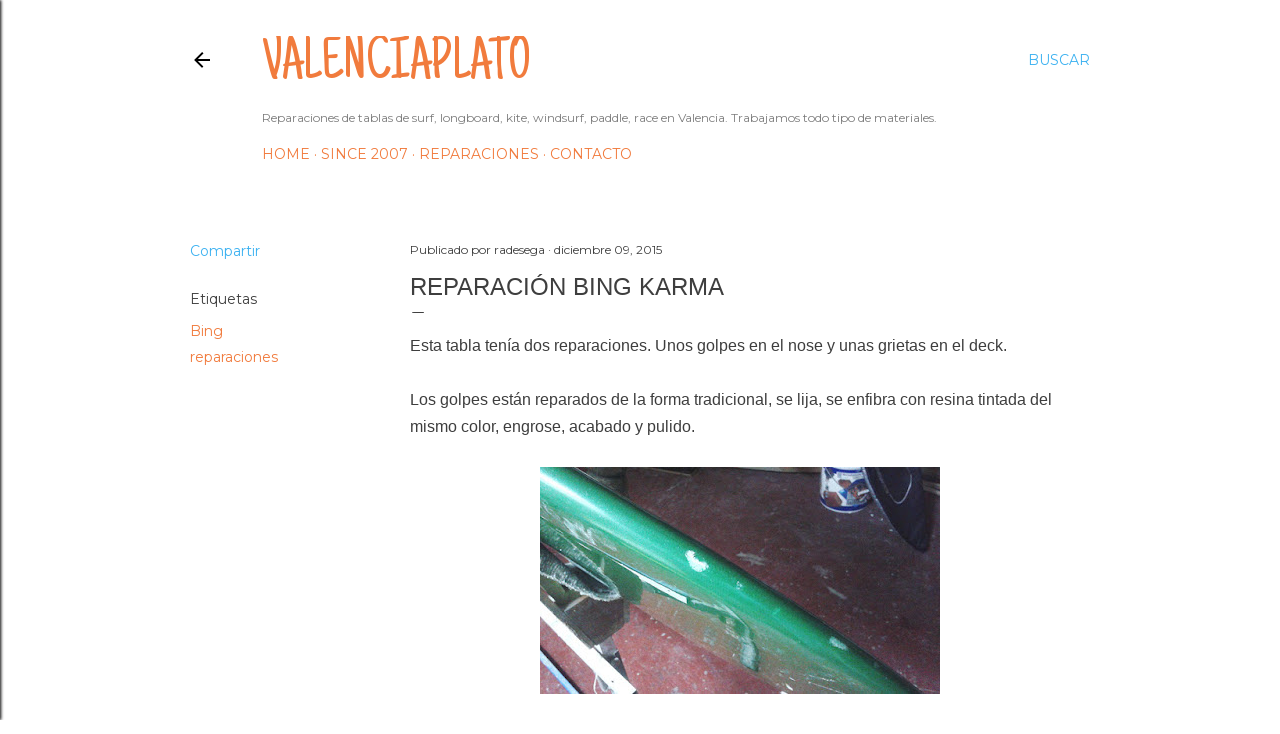

--- FILE ---
content_type: text/html; charset=UTF-8
request_url: http://www.valenciaplato.com/2015/12/reparacion-bing-karma.html
body_size: 40905
content:
<!DOCTYPE html>
<html dir='ltr' lang='es'>
<head>
<meta content='width=device-width, initial-scale=1' name='viewport'/>
<title>Reparación Bing Karma</title>
<meta content='text/html; charset=UTF-8' http-equiv='Content-Type'/>
<!-- Chrome, Firefox OS and Opera -->
<meta content='#ffffff' name='theme-color'/>
<!-- Windows Phone -->
<meta content='#ffffff' name='msapplication-navbutton-color'/>
<meta content='blogger' name='generator'/>
<link href='http://www.valenciaplato.com/favicon.ico' rel='icon' type='image/x-icon'/>
<link href='http://www.valenciaplato.com/2015/12/reparacion-bing-karma.html' rel='canonical'/>
<link rel="alternate" type="application/atom+xml" title="valenciaplato - Atom" href="http://www.valenciaplato.com/feeds/posts/default" />
<link rel="alternate" type="application/rss+xml" title="valenciaplato - RSS" href="http://www.valenciaplato.com/feeds/posts/default?alt=rss" />
<link rel="service.post" type="application/atom+xml" title="valenciaplato - Atom" href="https://www.blogger.com/feeds/2419220204492079512/posts/default" />

<link rel="alternate" type="application/atom+xml" title="valenciaplato - Atom" href="http://www.valenciaplato.com/feeds/1547819407276934187/comments/default" />
<!--Can't find substitution for tag [blog.ieCssRetrofitLinks]-->
<link href='https://blogger.googleusercontent.com/img/b/R29vZ2xl/AVvXsEgDB5wmcmreB06BYZ7T77WDIkoYcTpfhZOzjurDHA8aTnmu4H928A1XcHvIv_urvZUvSgYfWX2Sl835wdw03hiMUlFaphFY1LwebnB_jDUMsEX44eVY6Ue2J2KjMeMaXe1irKLqhShSRFcb/s400/20151203_065526.jpg' rel='image_src'/>
<meta content='http://www.valenciaplato.com/2015/12/reparacion-bing-karma.html' property='og:url'/>
<meta content='Reparación Bing Karma' property='og:title'/>
<meta content=' Esta tabla tenía dos reparaciones. Unos golpes en el nose y unas grietas en el deck.     Los golpes están reparados de la forma tradicional...' property='og:description'/>
<meta content='https://blogger.googleusercontent.com/img/b/R29vZ2xl/AVvXsEgDB5wmcmreB06BYZ7T77WDIkoYcTpfhZOzjurDHA8aTnmu4H928A1XcHvIv_urvZUvSgYfWX2Sl835wdw03hiMUlFaphFY1LwebnB_jDUMsEX44eVY6Ue2J2KjMeMaXe1irKLqhShSRFcb/w1200-h630-p-k-no-nu/20151203_065526.jpg' property='og:image'/>
<style type='text/css'>@font-face{font-family:'Allerta';font-style:normal;font-weight:400;font-display:swap;src:url(//fonts.gstatic.com/s/allerta/v19/TwMO-IAHRlkbx940YnYXSCiN9uc.woff2)format('woff2');unicode-range:U+0000-00FF,U+0131,U+0152-0153,U+02BB-02BC,U+02C6,U+02DA,U+02DC,U+0304,U+0308,U+0329,U+2000-206F,U+20AC,U+2122,U+2191,U+2193,U+2212,U+2215,U+FEFF,U+FFFD;}@font-face{font-family:'Calligraffitti';font-style:normal;font-weight:400;font-display:swap;src:url(//fonts.gstatic.com/s/calligraffitti/v20/46k2lbT3XjDVqJw3DCmCFjE0vkFeOZdjppN_.woff2)format('woff2');unicode-range:U+0000-00FF,U+0131,U+0152-0153,U+02BB-02BC,U+02C6,U+02DA,U+02DC,U+0304,U+0308,U+0329,U+2000-206F,U+20AC,U+2122,U+2191,U+2193,U+2212,U+2215,U+FEFF,U+FFFD;}@font-face{font-family:'EB Garamond';font-style:normal;font-weight:400;font-display:swap;src:url(//fonts.gstatic.com/s/ebgaramond/v32/SlGDmQSNjdsmc35JDF1K5E55YMjF_7DPuGi-6_RkCY9_WamXgHlIbvw.woff2)format('woff2');unicode-range:U+0460-052F,U+1C80-1C8A,U+20B4,U+2DE0-2DFF,U+A640-A69F,U+FE2E-FE2F;}@font-face{font-family:'EB Garamond';font-style:normal;font-weight:400;font-display:swap;src:url(//fonts.gstatic.com/s/ebgaramond/v32/SlGDmQSNjdsmc35JDF1K5E55YMjF_7DPuGi-6_RkAI9_WamXgHlIbvw.woff2)format('woff2');unicode-range:U+0301,U+0400-045F,U+0490-0491,U+04B0-04B1,U+2116;}@font-face{font-family:'EB Garamond';font-style:normal;font-weight:400;font-display:swap;src:url(//fonts.gstatic.com/s/ebgaramond/v32/SlGDmQSNjdsmc35JDF1K5E55YMjF_7DPuGi-6_RkCI9_WamXgHlIbvw.woff2)format('woff2');unicode-range:U+1F00-1FFF;}@font-face{font-family:'EB Garamond';font-style:normal;font-weight:400;font-display:swap;src:url(//fonts.gstatic.com/s/ebgaramond/v32/SlGDmQSNjdsmc35JDF1K5E55YMjF_7DPuGi-6_RkB49_WamXgHlIbvw.woff2)format('woff2');unicode-range:U+0370-0377,U+037A-037F,U+0384-038A,U+038C,U+038E-03A1,U+03A3-03FF;}@font-face{font-family:'EB Garamond';font-style:normal;font-weight:400;font-display:swap;src:url(//fonts.gstatic.com/s/ebgaramond/v32/SlGDmQSNjdsmc35JDF1K5E55YMjF_7DPuGi-6_RkC49_WamXgHlIbvw.woff2)format('woff2');unicode-range:U+0102-0103,U+0110-0111,U+0128-0129,U+0168-0169,U+01A0-01A1,U+01AF-01B0,U+0300-0301,U+0303-0304,U+0308-0309,U+0323,U+0329,U+1EA0-1EF9,U+20AB;}@font-face{font-family:'EB Garamond';font-style:normal;font-weight:400;font-display:swap;src:url(//fonts.gstatic.com/s/ebgaramond/v32/SlGDmQSNjdsmc35JDF1K5E55YMjF_7DPuGi-6_RkCo9_WamXgHlIbvw.woff2)format('woff2');unicode-range:U+0100-02BA,U+02BD-02C5,U+02C7-02CC,U+02CE-02D7,U+02DD-02FF,U+0304,U+0308,U+0329,U+1D00-1DBF,U+1E00-1E9F,U+1EF2-1EFF,U+2020,U+20A0-20AB,U+20AD-20C0,U+2113,U+2C60-2C7F,U+A720-A7FF;}@font-face{font-family:'EB Garamond';font-style:normal;font-weight:400;font-display:swap;src:url(//fonts.gstatic.com/s/ebgaramond/v32/SlGDmQSNjdsmc35JDF1K5E55YMjF_7DPuGi-6_RkBI9_WamXgHlI.woff2)format('woff2');unicode-range:U+0000-00FF,U+0131,U+0152-0153,U+02BB-02BC,U+02C6,U+02DA,U+02DC,U+0304,U+0308,U+0329,U+2000-206F,U+20AC,U+2122,U+2191,U+2193,U+2212,U+2215,U+FEFF,U+FFFD;}@font-face{font-family:'Just Another Hand';font-style:normal;font-weight:400;font-display:swap;src:url(//fonts.gstatic.com/s/justanotherhand/v21/845CNN4-AJyIGvIou-6yJKyptyOpOfr2DGiHSIaxjdU.woff2)format('woff2');unicode-range:U+0100-02BA,U+02BD-02C5,U+02C7-02CC,U+02CE-02D7,U+02DD-02FF,U+0304,U+0308,U+0329,U+1D00-1DBF,U+1E00-1E9F,U+1EF2-1EFF,U+2020,U+20A0-20AB,U+20AD-20C0,U+2113,U+2C60-2C7F,U+A720-A7FF;}@font-face{font-family:'Just Another Hand';font-style:normal;font-weight:400;font-display:swap;src:url(//fonts.gstatic.com/s/justanotherhand/v21/845CNN4-AJyIGvIou-6yJKyptyOpOfr4DGiHSIax.woff2)format('woff2');unicode-range:U+0000-00FF,U+0131,U+0152-0153,U+02BB-02BC,U+02C6,U+02DA,U+02DC,U+0304,U+0308,U+0329,U+2000-206F,U+20AC,U+2122,U+2191,U+2193,U+2212,U+2215,U+FEFF,U+FFFD;}@font-face{font-family:'Lora';font-style:normal;font-weight:400;font-display:swap;src:url(//fonts.gstatic.com/s/lora/v37/0QI6MX1D_JOuGQbT0gvTJPa787weuxJMkq18ndeYxZ2JTg.woff2)format('woff2');unicode-range:U+0460-052F,U+1C80-1C8A,U+20B4,U+2DE0-2DFF,U+A640-A69F,U+FE2E-FE2F;}@font-face{font-family:'Lora';font-style:normal;font-weight:400;font-display:swap;src:url(//fonts.gstatic.com/s/lora/v37/0QI6MX1D_JOuGQbT0gvTJPa787weuxJFkq18ndeYxZ2JTg.woff2)format('woff2');unicode-range:U+0301,U+0400-045F,U+0490-0491,U+04B0-04B1,U+2116;}@font-face{font-family:'Lora';font-style:normal;font-weight:400;font-display:swap;src:url(//fonts.gstatic.com/s/lora/v37/0QI6MX1D_JOuGQbT0gvTJPa787weuxI9kq18ndeYxZ2JTg.woff2)format('woff2');unicode-range:U+0302-0303,U+0305,U+0307-0308,U+0310,U+0312,U+0315,U+031A,U+0326-0327,U+032C,U+032F-0330,U+0332-0333,U+0338,U+033A,U+0346,U+034D,U+0391-03A1,U+03A3-03A9,U+03B1-03C9,U+03D1,U+03D5-03D6,U+03F0-03F1,U+03F4-03F5,U+2016-2017,U+2034-2038,U+203C,U+2040,U+2043,U+2047,U+2050,U+2057,U+205F,U+2070-2071,U+2074-208E,U+2090-209C,U+20D0-20DC,U+20E1,U+20E5-20EF,U+2100-2112,U+2114-2115,U+2117-2121,U+2123-214F,U+2190,U+2192,U+2194-21AE,U+21B0-21E5,U+21F1-21F2,U+21F4-2211,U+2213-2214,U+2216-22FF,U+2308-230B,U+2310,U+2319,U+231C-2321,U+2336-237A,U+237C,U+2395,U+239B-23B7,U+23D0,U+23DC-23E1,U+2474-2475,U+25AF,U+25B3,U+25B7,U+25BD,U+25C1,U+25CA,U+25CC,U+25FB,U+266D-266F,U+27C0-27FF,U+2900-2AFF,U+2B0E-2B11,U+2B30-2B4C,U+2BFE,U+3030,U+FF5B,U+FF5D,U+1D400-1D7FF,U+1EE00-1EEFF;}@font-face{font-family:'Lora';font-style:normal;font-weight:400;font-display:swap;src:url(//fonts.gstatic.com/s/lora/v37/0QI6MX1D_JOuGQbT0gvTJPa787weuxIvkq18ndeYxZ2JTg.woff2)format('woff2');unicode-range:U+0001-000C,U+000E-001F,U+007F-009F,U+20DD-20E0,U+20E2-20E4,U+2150-218F,U+2190,U+2192,U+2194-2199,U+21AF,U+21E6-21F0,U+21F3,U+2218-2219,U+2299,U+22C4-22C6,U+2300-243F,U+2440-244A,U+2460-24FF,U+25A0-27BF,U+2800-28FF,U+2921-2922,U+2981,U+29BF,U+29EB,U+2B00-2BFF,U+4DC0-4DFF,U+FFF9-FFFB,U+10140-1018E,U+10190-1019C,U+101A0,U+101D0-101FD,U+102E0-102FB,U+10E60-10E7E,U+1D2C0-1D2D3,U+1D2E0-1D37F,U+1F000-1F0FF,U+1F100-1F1AD,U+1F1E6-1F1FF,U+1F30D-1F30F,U+1F315,U+1F31C,U+1F31E,U+1F320-1F32C,U+1F336,U+1F378,U+1F37D,U+1F382,U+1F393-1F39F,U+1F3A7-1F3A8,U+1F3AC-1F3AF,U+1F3C2,U+1F3C4-1F3C6,U+1F3CA-1F3CE,U+1F3D4-1F3E0,U+1F3ED,U+1F3F1-1F3F3,U+1F3F5-1F3F7,U+1F408,U+1F415,U+1F41F,U+1F426,U+1F43F,U+1F441-1F442,U+1F444,U+1F446-1F449,U+1F44C-1F44E,U+1F453,U+1F46A,U+1F47D,U+1F4A3,U+1F4B0,U+1F4B3,U+1F4B9,U+1F4BB,U+1F4BF,U+1F4C8-1F4CB,U+1F4D6,U+1F4DA,U+1F4DF,U+1F4E3-1F4E6,U+1F4EA-1F4ED,U+1F4F7,U+1F4F9-1F4FB,U+1F4FD-1F4FE,U+1F503,U+1F507-1F50B,U+1F50D,U+1F512-1F513,U+1F53E-1F54A,U+1F54F-1F5FA,U+1F610,U+1F650-1F67F,U+1F687,U+1F68D,U+1F691,U+1F694,U+1F698,U+1F6AD,U+1F6B2,U+1F6B9-1F6BA,U+1F6BC,U+1F6C6-1F6CF,U+1F6D3-1F6D7,U+1F6E0-1F6EA,U+1F6F0-1F6F3,U+1F6F7-1F6FC,U+1F700-1F7FF,U+1F800-1F80B,U+1F810-1F847,U+1F850-1F859,U+1F860-1F887,U+1F890-1F8AD,U+1F8B0-1F8BB,U+1F8C0-1F8C1,U+1F900-1F90B,U+1F93B,U+1F946,U+1F984,U+1F996,U+1F9E9,U+1FA00-1FA6F,U+1FA70-1FA7C,U+1FA80-1FA89,U+1FA8F-1FAC6,U+1FACE-1FADC,U+1FADF-1FAE9,U+1FAF0-1FAF8,U+1FB00-1FBFF;}@font-face{font-family:'Lora';font-style:normal;font-weight:400;font-display:swap;src:url(//fonts.gstatic.com/s/lora/v37/0QI6MX1D_JOuGQbT0gvTJPa787weuxJOkq18ndeYxZ2JTg.woff2)format('woff2');unicode-range:U+0102-0103,U+0110-0111,U+0128-0129,U+0168-0169,U+01A0-01A1,U+01AF-01B0,U+0300-0301,U+0303-0304,U+0308-0309,U+0323,U+0329,U+1EA0-1EF9,U+20AB;}@font-face{font-family:'Lora';font-style:normal;font-weight:400;font-display:swap;src:url(//fonts.gstatic.com/s/lora/v37/0QI6MX1D_JOuGQbT0gvTJPa787weuxJPkq18ndeYxZ2JTg.woff2)format('woff2');unicode-range:U+0100-02BA,U+02BD-02C5,U+02C7-02CC,U+02CE-02D7,U+02DD-02FF,U+0304,U+0308,U+0329,U+1D00-1DBF,U+1E00-1E9F,U+1EF2-1EFF,U+2020,U+20A0-20AB,U+20AD-20C0,U+2113,U+2C60-2C7F,U+A720-A7FF;}@font-face{font-family:'Lora';font-style:normal;font-weight:400;font-display:swap;src:url(//fonts.gstatic.com/s/lora/v37/0QI6MX1D_JOuGQbT0gvTJPa787weuxJBkq18ndeYxZ0.woff2)format('woff2');unicode-range:U+0000-00FF,U+0131,U+0152-0153,U+02BB-02BC,U+02C6,U+02DA,U+02DC,U+0304,U+0308,U+0329,U+2000-206F,U+20AC,U+2122,U+2191,U+2193,U+2212,U+2215,U+FEFF,U+FFFD;}@font-face{font-family:'Montserrat';font-style:normal;font-weight:400;font-display:swap;src:url(//fonts.gstatic.com/s/montserrat/v31/JTUSjIg1_i6t8kCHKm459WRhyyTh89ZNpQ.woff2)format('woff2');unicode-range:U+0460-052F,U+1C80-1C8A,U+20B4,U+2DE0-2DFF,U+A640-A69F,U+FE2E-FE2F;}@font-face{font-family:'Montserrat';font-style:normal;font-weight:400;font-display:swap;src:url(//fonts.gstatic.com/s/montserrat/v31/JTUSjIg1_i6t8kCHKm459W1hyyTh89ZNpQ.woff2)format('woff2');unicode-range:U+0301,U+0400-045F,U+0490-0491,U+04B0-04B1,U+2116;}@font-face{font-family:'Montserrat';font-style:normal;font-weight:400;font-display:swap;src:url(//fonts.gstatic.com/s/montserrat/v31/JTUSjIg1_i6t8kCHKm459WZhyyTh89ZNpQ.woff2)format('woff2');unicode-range:U+0102-0103,U+0110-0111,U+0128-0129,U+0168-0169,U+01A0-01A1,U+01AF-01B0,U+0300-0301,U+0303-0304,U+0308-0309,U+0323,U+0329,U+1EA0-1EF9,U+20AB;}@font-face{font-family:'Montserrat';font-style:normal;font-weight:400;font-display:swap;src:url(//fonts.gstatic.com/s/montserrat/v31/JTUSjIg1_i6t8kCHKm459WdhyyTh89ZNpQ.woff2)format('woff2');unicode-range:U+0100-02BA,U+02BD-02C5,U+02C7-02CC,U+02CE-02D7,U+02DD-02FF,U+0304,U+0308,U+0329,U+1D00-1DBF,U+1E00-1E9F,U+1EF2-1EFF,U+2020,U+20A0-20AB,U+20AD-20C0,U+2113,U+2C60-2C7F,U+A720-A7FF;}@font-face{font-family:'Montserrat';font-style:normal;font-weight:400;font-display:swap;src:url(//fonts.gstatic.com/s/montserrat/v31/JTUSjIg1_i6t8kCHKm459WlhyyTh89Y.woff2)format('woff2');unicode-range:U+0000-00FF,U+0131,U+0152-0153,U+02BB-02BC,U+02C6,U+02DA,U+02DC,U+0304,U+0308,U+0329,U+2000-206F,U+20AC,U+2122,U+2191,U+2193,U+2212,U+2215,U+FEFF,U+FFFD;}@font-face{font-family:'Montserrat';font-style:normal;font-weight:700;font-display:swap;src:url(//fonts.gstatic.com/s/montserrat/v31/JTUSjIg1_i6t8kCHKm459WRhyyTh89ZNpQ.woff2)format('woff2');unicode-range:U+0460-052F,U+1C80-1C8A,U+20B4,U+2DE0-2DFF,U+A640-A69F,U+FE2E-FE2F;}@font-face{font-family:'Montserrat';font-style:normal;font-weight:700;font-display:swap;src:url(//fonts.gstatic.com/s/montserrat/v31/JTUSjIg1_i6t8kCHKm459W1hyyTh89ZNpQ.woff2)format('woff2');unicode-range:U+0301,U+0400-045F,U+0490-0491,U+04B0-04B1,U+2116;}@font-face{font-family:'Montserrat';font-style:normal;font-weight:700;font-display:swap;src:url(//fonts.gstatic.com/s/montserrat/v31/JTUSjIg1_i6t8kCHKm459WZhyyTh89ZNpQ.woff2)format('woff2');unicode-range:U+0102-0103,U+0110-0111,U+0128-0129,U+0168-0169,U+01A0-01A1,U+01AF-01B0,U+0300-0301,U+0303-0304,U+0308-0309,U+0323,U+0329,U+1EA0-1EF9,U+20AB;}@font-face{font-family:'Montserrat';font-style:normal;font-weight:700;font-display:swap;src:url(//fonts.gstatic.com/s/montserrat/v31/JTUSjIg1_i6t8kCHKm459WdhyyTh89ZNpQ.woff2)format('woff2');unicode-range:U+0100-02BA,U+02BD-02C5,U+02C7-02CC,U+02CE-02D7,U+02DD-02FF,U+0304,U+0308,U+0329,U+1D00-1DBF,U+1E00-1E9F,U+1EF2-1EFF,U+2020,U+20A0-20AB,U+20AD-20C0,U+2113,U+2C60-2C7F,U+A720-A7FF;}@font-face{font-family:'Montserrat';font-style:normal;font-weight:700;font-display:swap;src:url(//fonts.gstatic.com/s/montserrat/v31/JTUSjIg1_i6t8kCHKm459WlhyyTh89Y.woff2)format('woff2');unicode-range:U+0000-00FF,U+0131,U+0152-0153,U+02BB-02BC,U+02C6,U+02DA,U+02DC,U+0304,U+0308,U+0329,U+2000-206F,U+20AC,U+2122,U+2191,U+2193,U+2212,U+2215,U+FEFF,U+FFFD;}</style>
<style id='page-skin-1' type='text/css'><!--
/*! normalize.css v3.0.1 | MIT License | git.io/normalize */html{font-family:sans-serif;-ms-text-size-adjust:100%;-webkit-text-size-adjust:100%}body{margin:0}article,aside,details,figcaption,figure,footer,header,hgroup,main,nav,section,summary{display:block}audio,canvas,progress,video{display:inline-block;vertical-align:baseline}audio:not([controls]){display:none;height:0}[hidden],template{display:none}a{background:transparent}a:active,a:hover{outline:0}abbr[title]{border-bottom:1px dotted}b,strong{font-weight:bold}dfn{font-style:italic}h1{font-size:2em;margin:.67em 0}mark{background:#ff0;color:#000}small{font-size:80%}sub,sup{font-size:75%;line-height:0;position:relative;vertical-align:baseline}sup{top:-0.5em}sub{bottom:-0.25em}img{border:0}svg:not(:root){overflow:hidden}figure{margin:1em 40px}hr{-moz-box-sizing:content-box;box-sizing:content-box;height:0}pre{overflow:auto}code,kbd,pre,samp{font-family:monospace,monospace;font-size:1em}button,input,optgroup,select,textarea{color:inherit;font:inherit;margin:0}button{overflow:visible}button,select{text-transform:none}button,html input[type="button"],input[type="reset"],input[type="submit"]{-webkit-appearance:button;cursor:pointer}button[disabled],html input[disabled]{cursor:default}button::-moz-focus-inner,input::-moz-focus-inner{border:0;padding:0}input{line-height:normal}input[type="checkbox"],input[type="radio"]{box-sizing:border-box;padding:0}input[type="number"]::-webkit-inner-spin-button,input[type="number"]::-webkit-outer-spin-button{height:auto}input[type="search"]{-webkit-appearance:textfield;-moz-box-sizing:content-box;-webkit-box-sizing:content-box;box-sizing:content-box}input[type="search"]::-webkit-search-cancel-button,input[type="search"]::-webkit-search-decoration{-webkit-appearance:none}fieldset{border:1px solid #c0c0c0;margin:0 2px;padding:.35em .625em .75em}legend{border:0;padding:0}textarea{overflow:auto}optgroup{font-weight:bold}table{border-collapse:collapse;border-spacing:0}td,th{padding:0}
/*!************************************************
* Blogger Template Style
* Name: Soho
**************************************************/
body{
overflow-wrap:break-word;
word-break:break-word;
word-wrap:break-word
}
.hidden{
display:none
}
.invisible{
visibility:hidden
}
.container::after,.float-container::after{
clear:both;
content:"";
display:table
}
.clearboth{
clear:both
}
#comments .comment .comment-actions,.subscribe-popup .FollowByEmail .follow-by-email-submit{
background:0 0;
border:0;
box-shadow:none;
color:#f17b3d;
cursor:pointer;
font-size:14px;
font-weight:700;
outline:0;
text-decoration:none;
text-transform:uppercase;
width:auto
}
.dim-overlay{
background-color:rgba(0,0,0,.54);
height:100vh;
left:0;
position:fixed;
top:0;
width:100%
}
#sharing-dim-overlay{
background-color:transparent
}
input::-ms-clear{
display:none
}
.blogger-logo,.svg-icon-24.blogger-logo{
fill:#ff9800;
opacity:1
}
.loading-spinner-large{
-webkit-animation:mspin-rotate 1.568s infinite linear;
animation:mspin-rotate 1.568s infinite linear;
height:48px;
overflow:hidden;
position:absolute;
width:48px;
z-index:200
}
.loading-spinner-large>div{
-webkit-animation:mspin-revrot 5332ms infinite steps(4);
animation:mspin-revrot 5332ms infinite steps(4)
}
.loading-spinner-large>div>div{
-webkit-animation:mspin-singlecolor-large-film 1333ms infinite steps(81);
animation:mspin-singlecolor-large-film 1333ms infinite steps(81);
background-size:100%;
height:48px;
width:3888px
}
.mspin-black-large>div>div,.mspin-grey_54-large>div>div{
background-image:url(https://www.blogblog.com/indie/mspin_black_large.svg)
}
.mspin-white-large>div>div{
background-image:url(https://www.blogblog.com/indie/mspin_white_large.svg)
}
.mspin-grey_54-large{
opacity:.54
}
@-webkit-keyframes mspin-singlecolor-large-film{
from{
-webkit-transform:translateX(0);
transform:translateX(0)
}
to{
-webkit-transform:translateX(-3888px);
transform:translateX(-3888px)
}
}
@keyframes mspin-singlecolor-large-film{
from{
-webkit-transform:translateX(0);
transform:translateX(0)
}
to{
-webkit-transform:translateX(-3888px);
transform:translateX(-3888px)
}
}
@-webkit-keyframes mspin-rotate{
from{
-webkit-transform:rotate(0);
transform:rotate(0)
}
to{
-webkit-transform:rotate(360deg);
transform:rotate(360deg)
}
}
@keyframes mspin-rotate{
from{
-webkit-transform:rotate(0);
transform:rotate(0)
}
to{
-webkit-transform:rotate(360deg);
transform:rotate(360deg)
}
}
@-webkit-keyframes mspin-revrot{
from{
-webkit-transform:rotate(0);
transform:rotate(0)
}
to{
-webkit-transform:rotate(-360deg);
transform:rotate(-360deg)
}
}
@keyframes mspin-revrot{
from{
-webkit-transform:rotate(0);
transform:rotate(0)
}
to{
-webkit-transform:rotate(-360deg);
transform:rotate(-360deg)
}
}
.skip-navigation{
background-color:#fff;
box-sizing:border-box;
color:#000;
display:block;
height:0;
left:0;
line-height:50px;
overflow:hidden;
padding-top:0;
position:fixed;
text-align:center;
top:0;
-webkit-transition:box-shadow .3s,height .3s,padding-top .3s;
transition:box-shadow .3s,height .3s,padding-top .3s;
width:100%;
z-index:900
}
.skip-navigation:focus{
box-shadow:0 4px 5px 0 rgba(0,0,0,.14),0 1px 10px 0 rgba(0,0,0,.12),0 2px 4px -1px rgba(0,0,0,.2);
height:50px
}
#main{
outline:0
}
.main-heading{
position:absolute;
clip:rect(1px,1px,1px,1px);
padding:0;
border:0;
height:1px;
width:1px;
overflow:hidden
}
.Attribution{
margin-top:1em;
text-align:center
}
.Attribution .blogger img,.Attribution .blogger svg{
vertical-align:bottom
}
.Attribution .blogger img{
margin-right:.5em
}
.Attribution div{
line-height:24px;
margin-top:.5em
}
.Attribution .copyright,.Attribution .image-attribution{
font-size:.7em;
margin-top:1.5em
}
.BLOG_mobile_video_class{
display:none
}
.bg-photo{
background-attachment:scroll!important
}
body .CSS_LIGHTBOX{
z-index:900
}
.extendable .show-less,.extendable .show-more{
border-color:#f17b3d;
color:#f17b3d;
margin-top:8px
}
.extendable .show-less.hidden,.extendable .show-more.hidden{
display:none
}
.inline-ad{
display:none;
max-width:100%;
overflow:hidden
}
.adsbygoogle{
display:block
}
#cookieChoiceInfo{
bottom:0;
top:auto
}
iframe.b-hbp-video{
border:0
}
.post-body img{
max-width:100%
}
.post-body iframe{
max-width:100%
}
.post-body a[imageanchor="1"]{
display:inline-block
}
.byline{
margin-right:1em
}
.byline:last-child{
margin-right:0
}
.link-copied-dialog{
max-width:520px;
outline:0
}
.link-copied-dialog .modal-dialog-buttons{
margin-top:8px
}
.link-copied-dialog .goog-buttonset-default{
background:0 0;
border:0
}
.link-copied-dialog .goog-buttonset-default:focus{
outline:0
}
.paging-control-container{
margin-bottom:16px
}
.paging-control-container .paging-control{
display:inline-block
}
.paging-control-container .comment-range-text::after,.paging-control-container .paging-control{
color:#f17b3d
}
.paging-control-container .comment-range-text,.paging-control-container .paging-control{
margin-right:8px
}
.paging-control-container .comment-range-text::after,.paging-control-container .paging-control::after{
content:"\b7";
cursor:default;
padding-left:8px;
pointer-events:none
}
.paging-control-container .comment-range-text:last-child::after,.paging-control-container .paging-control:last-child::after{
content:none
}
.byline.reactions iframe{
height:20px
}
.b-notification{
color:#000;
background-color:#fff;
border-bottom:solid 1px #000;
box-sizing:border-box;
padding:16px 32px;
text-align:center
}
.b-notification.visible{
-webkit-transition:margin-top .3s cubic-bezier(.4,0,.2,1);
transition:margin-top .3s cubic-bezier(.4,0,.2,1)
}
.b-notification.invisible{
position:absolute
}
.b-notification-close{
position:absolute;
right:8px;
top:8px
}
.no-posts-message{
line-height:40px;
text-align:center
}
@media screen and (max-width:1140px){
body.item-view .post-body a[imageanchor="1"][style*="float: left;"],body.item-view .post-body a[imageanchor="1"][style*="float: right;"]{
float:none!important;
clear:none!important
}
body.item-view .post-body a[imageanchor="1"] img{
display:block;
height:auto;
margin:0 auto
}
body.item-view .post-body>.separator:first-child>a[imageanchor="1"]:first-child{
margin-top:20px
}
.post-body a[imageanchor]{
display:block
}
body.item-view .post-body a[imageanchor="1"]{
margin-left:0!important;
margin-right:0!important
}
body.item-view .post-body a[imageanchor="1"]+a[imageanchor="1"]{
margin-top:16px
}
}
.item-control{
display:none
}
#comments{
border-top:1px dashed rgba(0,0,0,.54);
margin-top:20px;
padding:20px
}
#comments .comment-thread ol{
margin:0;
padding-left:0;
padding-left:0
}
#comments .comment .comment-replybox-single,#comments .comment-thread .comment-replies{
margin-left:60px
}
#comments .comment-thread .thread-count{
display:none
}
#comments .comment{
list-style-type:none;
padding:0 0 30px;
position:relative
}
#comments .comment .comment{
padding-bottom:8px
}
.comment .avatar-image-container{
position:absolute
}
.comment .avatar-image-container img{
border-radius:50%
}
.avatar-image-container svg,.comment .avatar-image-container .avatar-icon{
border-radius:50%;
border:solid 1px #3db2f1;
box-sizing:border-box;
fill:#3db2f1;
height:35px;
margin:0;
padding:7px;
width:35px
}
.comment .comment-block{
margin-top:10px;
margin-left:60px;
padding-bottom:0
}
#comments .comment-author-header-wrapper{
margin-left:40px
}
#comments .comment .thread-expanded .comment-block{
padding-bottom:20px
}
#comments .comment .comment-header .user,#comments .comment .comment-header .user a{
color:#3db2f1;
font-style:normal;
font-weight:700
}
#comments .comment .comment-actions{
bottom:0;
margin-bottom:15px;
position:absolute
}
#comments .comment .comment-actions>*{
margin-right:8px
}
#comments .comment .comment-header .datetime{
bottom:0;
color:#97d1f1;
display:inline-block;
font-size:13px;
font-style:italic;
margin-left:8px
}
#comments .comment .comment-footer .comment-timestamp a,#comments .comment .comment-header .datetime a{
color:#97d1f1
}
#comments .comment .comment-content,.comment .comment-body{
margin-top:12px;
word-break:break-word
}
.comment-body{
margin-bottom:12px
}
#comments.embed[data-num-comments="0"]{
border:0;
margin-top:0;
padding-top:0
}
#comments.embed[data-num-comments="0"] #comment-post-message,#comments.embed[data-num-comments="0"] div.comment-form>p,#comments.embed[data-num-comments="0"] p.comment-footer{
display:none
}
#comment-editor-src{
display:none
}
.comments .comments-content .loadmore.loaded{
max-height:0;
opacity:0;
overflow:hidden
}
.extendable .remaining-items{
height:0;
overflow:hidden;
-webkit-transition:height .3s cubic-bezier(.4,0,.2,1);
transition:height .3s cubic-bezier(.4,0,.2,1)
}
.extendable .remaining-items.expanded{
height:auto
}
.svg-icon-24,.svg-icon-24-button{
cursor:pointer;
height:24px;
width:24px;
min-width:24px
}
.touch-icon{
margin:-12px;
padding:12px
}
.touch-icon:active,.touch-icon:focus{
background-color:rgba(153,153,153,.4);
border-radius:50%
}
svg:not(:root).touch-icon{
overflow:visible
}
html[dir=rtl] .rtl-reversible-icon{
-webkit-transform:scaleX(-1);
-ms-transform:scaleX(-1);
transform:scaleX(-1)
}
.svg-icon-24-button,.touch-icon-button{
background:0 0;
border:0;
margin:0;
outline:0;
padding:0
}
.touch-icon-button .touch-icon:active,.touch-icon-button .touch-icon:focus{
background-color:transparent
}
.touch-icon-button:active .touch-icon,.touch-icon-button:focus .touch-icon{
background-color:rgba(153,153,153,.4);
border-radius:50%
}
.Profile .default-avatar-wrapper .avatar-icon{
border-radius:50%;
border:solid 1px #3e3e3e;
box-sizing:border-box;
fill:#3e3e3e;
margin:0
}
.Profile .individual .default-avatar-wrapper .avatar-icon{
padding:25px
}
.Profile .individual .avatar-icon,.Profile .individual .profile-img{
height:120px;
width:120px
}
.Profile .team .default-avatar-wrapper .avatar-icon{
padding:8px
}
.Profile .team .avatar-icon,.Profile .team .default-avatar-wrapper,.Profile .team .profile-img{
height:40px;
width:40px
}
.snippet-container{
margin:0;
position:relative;
overflow:hidden
}
.snippet-fade{
bottom:0;
box-sizing:border-box;
position:absolute;
width:96px
}
.snippet-fade{
right:0
}
.snippet-fade:after{
content:"\2026"
}
.snippet-fade:after{
float:right
}
.centered-top-container.sticky{
left:0;
position:fixed;
right:0;
top:0;
width:auto;
z-index:50;
-webkit-transition-property:opacity,-webkit-transform;
transition-property:opacity,-webkit-transform;
transition-property:transform,opacity;
transition-property:transform,opacity,-webkit-transform;
-webkit-transition-duration:.2s;
transition-duration:.2s;
-webkit-transition-timing-function:cubic-bezier(.4,0,.2,1);
transition-timing-function:cubic-bezier(.4,0,.2,1)
}
.centered-top-placeholder{
display:none
}
.collapsed-header .centered-top-placeholder{
display:block
}
.centered-top-container .Header .replaced h1,.centered-top-placeholder .Header .replaced h1{
display:none
}
.centered-top-container.sticky .Header .replaced h1{
display:block
}
.centered-top-container.sticky .Header .header-widget{
background:0 0
}
.centered-top-container.sticky .Header .header-image-wrapper{
display:none
}
.centered-top-container img,.centered-top-placeholder img{
max-width:100%
}
.collapsible{
-webkit-transition:height .3s cubic-bezier(.4,0,.2,1);
transition:height .3s cubic-bezier(.4,0,.2,1)
}
.collapsible,.collapsible>summary{
display:block;
overflow:hidden
}
.collapsible>:not(summary){
display:none
}
.collapsible[open]>:not(summary){
display:block
}
.collapsible:focus,.collapsible>summary:focus{
outline:0
}
.collapsible>summary{
cursor:pointer;
display:block;
padding:0
}
.collapsible:focus>summary,.collapsible>summary:focus{
background-color:transparent
}
.collapsible>summary::-webkit-details-marker{
display:none
}
.collapsible-title{
-webkit-box-align:center;
-webkit-align-items:center;
-ms-flex-align:center;
align-items:center;
display:-webkit-box;
display:-webkit-flex;
display:-ms-flexbox;
display:flex
}
.collapsible-title .title{
-webkit-box-flex:1;
-webkit-flex:1 1 auto;
-ms-flex:1 1 auto;
flex:1 1 auto;
-webkit-box-ordinal-group:1;
-webkit-order:0;
-ms-flex-order:0;
order:0;
overflow:hidden;
text-overflow:ellipsis;
white-space:nowrap
}
.collapsible-title .chevron-down,.collapsible[open] .collapsible-title .chevron-up{
display:block
}
.collapsible-title .chevron-up,.collapsible[open] .collapsible-title .chevron-down{
display:none
}
.flat-button{
cursor:pointer;
display:inline-block;
font-weight:700;
text-transform:uppercase;
border-radius:2px;
padding:8px;
margin:-8px
}
.flat-icon-button{
background:0 0;
border:0;
margin:0;
outline:0;
padding:0;
margin:-12px;
padding:12px;
cursor:pointer;
box-sizing:content-box;
display:inline-block;
line-height:0
}
.flat-icon-button,.flat-icon-button .splash-wrapper{
border-radius:50%
}
.flat-icon-button .splash.animate{
-webkit-animation-duration:.3s;
animation-duration:.3s
}
.overflowable-container{
max-height:28px;
overflow:hidden;
position:relative
}
.overflow-button{
cursor:pointer
}
#overflowable-dim-overlay{
background:0 0
}
.overflow-popup{
box-shadow:0 2px 2px 0 rgba(0,0,0,.14),0 3px 1px -2px rgba(0,0,0,.2),0 1px 5px 0 rgba(0,0,0,.12);
background-color:#ffffff;
left:0;
max-width:calc(100% - 32px);
position:absolute;
top:0;
visibility:hidden;
z-index:101
}
.overflow-popup ul{
list-style:none
}
.overflow-popup .tabs li,.overflow-popup li{
display:block;
height:auto
}
.overflow-popup .tabs li{
padding-left:0;
padding-right:0
}
.overflow-button.hidden,.overflow-popup .tabs li.hidden,.overflow-popup li.hidden{
display:none
}
.search{
display:-webkit-box;
display:-webkit-flex;
display:-ms-flexbox;
display:flex;
line-height:24px;
width:24px
}
.search.focused{
width:100%
}
.search.focused .section{
width:100%
}
.search form{
z-index:101
}
.search h3{
display:none
}
.search form{
display:-webkit-box;
display:-webkit-flex;
display:-ms-flexbox;
display:flex;
-webkit-box-flex:1;
-webkit-flex:1 0 0;
-ms-flex:1 0 0px;
flex:1 0 0;
border-bottom:solid 1px transparent;
padding-bottom:8px
}
.search form>*{
display:none
}
.search.focused form>*{
display:block
}
.search .search-input label{
display:none
}
.centered-top-placeholder.cloned .search form{
z-index:30
}
.search.focused form{
border-color:#7c7c7c;
position:relative;
width:auto
}
.collapsed-header .centered-top-container .search.focused form{
border-bottom-color:transparent
}
.search-expand{
-webkit-box-flex:0;
-webkit-flex:0 0 auto;
-ms-flex:0 0 auto;
flex:0 0 auto
}
.search-expand-text{
display:none
}
.search-close{
display:inline;
vertical-align:middle
}
.search-input{
-webkit-box-flex:1;
-webkit-flex:1 0 1px;
-ms-flex:1 0 1px;
flex:1 0 1px
}
.search-input input{
background:0 0;
border:0;
box-sizing:border-box;
color:#7c7c7c;
display:inline-block;
outline:0;
width:calc(100% - 48px)
}
.search-input input.no-cursor{
color:transparent;
text-shadow:0 0 0 #7c7c7c
}
.collapsed-header .centered-top-container .search-action,.collapsed-header .centered-top-container .search-input input{
color:#7c7c7c
}
.collapsed-header .centered-top-container .search-input input.no-cursor{
color:transparent;
text-shadow:0 0 0 #7c7c7c
}
.collapsed-header .centered-top-container .search-input input.no-cursor:focus,.search-input input.no-cursor:focus{
outline:0
}
.search-focused>*{
visibility:hidden
}
.search-focused .search,.search-focused .search-icon{
visibility:visible
}
.search.focused .search-action{
display:block
}
.search.focused .search-action:disabled{
opacity:.3
}
.widget.Sharing .sharing-button{
display:none
}
.widget.Sharing .sharing-buttons li{
padding:0
}
.widget.Sharing .sharing-buttons li span{
display:none
}
.post-share-buttons{
position:relative
}
.centered-bottom .share-buttons .svg-icon-24,.share-buttons .svg-icon-24{
fill:#3e3e3e
}
.sharing-open.touch-icon-button:active .touch-icon,.sharing-open.touch-icon-button:focus .touch-icon{
background-color:transparent
}
.share-buttons{
background-color:#ffffff;
border-radius:2px;
box-shadow:0 2px 2px 0 rgba(0,0,0,.14),0 3px 1px -2px rgba(0,0,0,.2),0 1px 5px 0 rgba(0,0,0,.12);
color:#3e3e3e;
list-style:none;
margin:0;
padding:8px 0;
position:absolute;
top:-11px;
min-width:200px;
z-index:101
}
.share-buttons.hidden{
display:none
}
.sharing-button{
background:0 0;
border:0;
margin:0;
outline:0;
padding:0;
cursor:pointer
}
.share-buttons li{
margin:0;
height:48px
}
.share-buttons li:last-child{
margin-bottom:0
}
.share-buttons li .sharing-platform-button{
box-sizing:border-box;
cursor:pointer;
display:block;
height:100%;
margin-bottom:0;
padding:0 16px;
position:relative;
width:100%
}
.share-buttons li .sharing-platform-button:focus,.share-buttons li .sharing-platform-button:hover{
background-color:rgba(128,128,128,.1);
outline:0
}
.share-buttons li svg[class*=" sharing-"],.share-buttons li svg[class^=sharing-]{
position:absolute;
top:10px
}
.share-buttons li span.sharing-platform-button{
position:relative;
top:0
}
.share-buttons li .platform-sharing-text{
display:block;
font-size:16px;
line-height:48px;
white-space:nowrap
}
.share-buttons li .platform-sharing-text{
margin-left:56px
}
.sidebar-container{
background-color:#f7f7f7;
max-width:230px;
overflow-y:auto;
-webkit-transition-property:-webkit-transform;
transition-property:-webkit-transform;
transition-property:transform;
transition-property:transform,-webkit-transform;
-webkit-transition-duration:.3s;
transition-duration:.3s;
-webkit-transition-timing-function:cubic-bezier(0,0,.2,1);
transition-timing-function:cubic-bezier(0,0,.2,1);
width:230px;
z-index:101;
-webkit-overflow-scrolling:touch
}
.sidebar-container .navigation{
line-height:0;
padding:16px
}
.sidebar-container .sidebar-back{
cursor:pointer
}
.sidebar-container .widget{
background:0 0;
margin:0 16px;
padding:16px 0
}
.sidebar-container .widget .title{
color:#0068a1;
margin:0
}
.sidebar-container .widget ul{
list-style:none;
margin:0;
padding:0
}
.sidebar-container .widget ul ul{
margin-left:1em
}
.sidebar-container .widget li{
font-size:16px;
line-height:normal
}
.sidebar-container .widget+.widget{
border-top:1px dashed #000000
}
.BlogArchive li{
margin:16px 0
}
.BlogArchive li:last-child{
margin-bottom:0
}
.Label li a{
display:inline-block
}
.BlogArchive .post-count,.Label .label-count{
float:right;
margin-left:.25em
}
.BlogArchive .post-count::before,.Label .label-count::before{
content:"("
}
.BlogArchive .post-count::after,.Label .label-count::after{
content:")"
}
.widget.Translate .skiptranslate>div{
display:block!important
}
.widget.Profile .profile-link{
display:-webkit-box;
display:-webkit-flex;
display:-ms-flexbox;
display:flex
}
.widget.Profile .team-member .default-avatar-wrapper,.widget.Profile .team-member .profile-img{
-webkit-box-flex:0;
-webkit-flex:0 0 auto;
-ms-flex:0 0 auto;
flex:0 0 auto;
margin-right:1em
}
.widget.Profile .individual .profile-link{
-webkit-box-orient:vertical;
-webkit-box-direction:normal;
-webkit-flex-direction:column;
-ms-flex-direction:column;
flex-direction:column
}
.widget.Profile .team .profile-link .profile-name{
-webkit-align-self:center;
-ms-flex-item-align:center;
align-self:center;
display:block;
-webkit-box-flex:1;
-webkit-flex:1 1 auto;
-ms-flex:1 1 auto;
flex:1 1 auto
}
.dim-overlay{
background-color:rgba(0,0,0,.54);
z-index:100
}
body.sidebar-visible{
overflow-y:hidden
}
@media screen and (max-width:1363px){
.sidebar-container{
bottom:0;
position:fixed;
top:0;
left:0;
right:auto
}
.sidebar-container.sidebar-invisible{
-webkit-transition-timing-function:cubic-bezier(.4,0,.6,1);
transition-timing-function:cubic-bezier(.4,0,.6,1)
}
html[dir=ltr] .sidebar-container.sidebar-invisible{
-webkit-transform:translateX(-230px);
-ms-transform:translateX(-230px);
transform:translateX(-230px)
}
html[dir=rtl] .sidebar-container.sidebar-invisible{
-webkit-transform:translateX(230px);
-ms-transform:translateX(230px);
transform:translateX(230px)
}
}
@media screen and (min-width:1364px){
.sidebar-container{
position:absolute;
top:0;
left:0;
right:auto
}
.sidebar-container .navigation{
display:none
}
}
.dialog{
box-shadow:0 2px 2px 0 rgba(0,0,0,.14),0 3px 1px -2px rgba(0,0,0,.2),0 1px 5px 0 rgba(0,0,0,.12);
background:#ffffff;
box-sizing:border-box;
color:#3e3e3e;
padding:30px;
position:fixed;
text-align:center;
width:calc(100% - 24px);
z-index:101
}
.dialog input[type=email],.dialog input[type=text]{
background-color:transparent;
border:0;
border-bottom:solid 1px rgba(62,62,62,.12);
color:#3e3e3e;
display:block;
font-family:Calligraffitti;
font-size:16px;
line-height:24px;
margin:auto;
padding-bottom:7px;
outline:0;
text-align:center;
width:100%
}
.dialog input[type=email]::-webkit-input-placeholder,.dialog input[type=text]::-webkit-input-placeholder{
color:#3e3e3e
}
.dialog input[type=email]::-moz-placeholder,.dialog input[type=text]::-moz-placeholder{
color:#3e3e3e
}
.dialog input[type=email]:-ms-input-placeholder,.dialog input[type=text]:-ms-input-placeholder{
color:#3e3e3e
}
.dialog input[type=email]::-ms-input-placeholder,.dialog input[type=text]::-ms-input-placeholder{
color:#3e3e3e
}
.dialog input[type=email]::placeholder,.dialog input[type=text]::placeholder{
color:#3e3e3e
}
.dialog input[type=email]:focus,.dialog input[type=text]:focus{
border-bottom:solid 2px #f17b3d;
padding-bottom:6px
}
.dialog input.no-cursor{
color:transparent;
text-shadow:0 0 0 #3e3e3e
}
.dialog input.no-cursor:focus{
outline:0
}
.dialog input.no-cursor:focus{
outline:0
}
.dialog input[type=submit]{
font-family:Calligraffitti
}
.dialog .goog-buttonset-default{
color:#f17b3d
}
.subscribe-popup{
max-width:364px
}
.subscribe-popup h3{
color:#ffffff;
font-size:1.8em;
margin-top:0
}
.subscribe-popup .FollowByEmail h3{
display:none
}
.subscribe-popup .FollowByEmail .follow-by-email-submit{
color:#f17b3d;
display:inline-block;
margin:0 auto;
margin-top:24px;
width:auto;
white-space:normal
}
.subscribe-popup .FollowByEmail .follow-by-email-submit:disabled{
cursor:default;
opacity:.3
}
@media (max-width:800px){
.blog-name div.widget.Subscribe{
margin-bottom:16px
}
body.item-view .blog-name div.widget.Subscribe{
margin:8px auto 16px auto;
width:100%
}
}
body#layout .bg-photo,body#layout .bg-photo-overlay{
display:none
}
body#layout .page_body{
padding:0;
position:relative;
top:0
}
body#layout .page{
display:inline-block;
left:inherit;
position:relative;
vertical-align:top;
width:540px
}
body#layout .centered{
max-width:954px
}
body#layout .navigation{
display:none
}
body#layout .sidebar-container{
display:inline-block;
width:40%
}
body#layout .hamburger-menu,body#layout .search{
display:none
}
body{
background-color:#ffffff;
color:#3e3e3e;
font:normal normal 20px Calligraffitti;
height:100%;
margin:0;
min-height:100vh
}
h1,h2,h3,h4,h5,h6{
font-weight:400
}
a{
color:#f17b3d;
text-decoration:none
}
.dim-overlay{
z-index:100
}
body.sidebar-visible .page_body{
overflow-y:scroll
}
.widget .title{
color:#000000;
font:normal 400 12px Montserrat, sans-serif
}
.extendable .show-less,.extendable .show-more{
color:#3db2f1;
font:normal 400 12px Montserrat, sans-serif;
margin:12px -8px 0 -8px;
text-transform:uppercase
}
.footer .widget,.main .widget{
margin:50px 0
}
.main .widget .title{
text-transform:uppercase
}
.inline-ad{
display:block;
margin-top:50px
}
.adsbygoogle{
text-align:center
}
.page_body{
display:-webkit-box;
display:-webkit-flex;
display:-ms-flexbox;
display:flex;
-webkit-box-orient:vertical;
-webkit-box-direction:normal;
-webkit-flex-direction:column;
-ms-flex-direction:column;
flex-direction:column;
min-height:100vh;
position:relative;
z-index:20
}
.page_body>*{
-webkit-box-flex:0;
-webkit-flex:0 0 auto;
-ms-flex:0 0 auto;
flex:0 0 auto
}
.page_body>#footer{
margin-top:auto
}
.centered-bottom,.centered-top{
margin:0 32px;
max-width:100%
}
.centered-top{
padding-bottom:12px;
padding-top:12px
}
.sticky .centered-top{
padding-bottom:0;
padding-top:0
}
.centered-top-container,.centered-top-placeholder{
background:#ffffff
}
.centered-top{
display:-webkit-box;
display:-webkit-flex;
display:-ms-flexbox;
display:flex;
-webkit-flex-wrap:wrap;
-ms-flex-wrap:wrap;
flex-wrap:wrap;
-webkit-box-pack:justify;
-webkit-justify-content:space-between;
-ms-flex-pack:justify;
justify-content:space-between;
position:relative
}
.sticky .centered-top{
-webkit-flex-wrap:nowrap;
-ms-flex-wrap:nowrap;
flex-wrap:nowrap
}
.centered-top-container .svg-icon-24,.centered-top-placeholder .svg-icon-24{
fill:#000000
}
.back-button-container,.hamburger-menu-container{
-webkit-box-flex:0;
-webkit-flex:0 0 auto;
-ms-flex:0 0 auto;
flex:0 0 auto;
height:48px;
-webkit-box-ordinal-group:2;
-webkit-order:1;
-ms-flex-order:1;
order:1
}
.sticky .back-button-container,.sticky .hamburger-menu-container{
-webkit-box-ordinal-group:2;
-webkit-order:1;
-ms-flex-order:1;
order:1
}
.back-button,.hamburger-menu,.search-expand-icon{
cursor:pointer;
margin-top:0
}
.search{
-webkit-box-align:start;
-webkit-align-items:flex-start;
-ms-flex-align:start;
align-items:flex-start;
-webkit-box-flex:0;
-webkit-flex:0 0 auto;
-ms-flex:0 0 auto;
flex:0 0 auto;
height:48px;
margin-left:24px;
-webkit-box-ordinal-group:4;
-webkit-order:3;
-ms-flex-order:3;
order:3
}
.search,.search.focused{
width:auto
}
.search.focused{
position:static
}
.sticky .search{
display:none;
-webkit-box-ordinal-group:5;
-webkit-order:4;
-ms-flex-order:4;
order:4
}
.search .section{
right:0;
margin-top:12px;
position:absolute;
top:12px;
width:0
}
.sticky .search .section{
top:0
}
.search-expand{
background:0 0;
border:0;
margin:0;
outline:0;
padding:0;
color:#3db2f1;
cursor:pointer;
-webkit-box-flex:0;
-webkit-flex:0 0 auto;
-ms-flex:0 0 auto;
flex:0 0 auto;
font:normal 400 12px Montserrat, sans-serif;
text-transform:uppercase;
word-break:normal
}
.search.focused .search-expand{
visibility:hidden
}
.search .dim-overlay{
background:0 0
}
.search.focused .section{
max-width:400px
}
.search.focused form{
border-color:#000000;
height:24px
}
.search.focused .search-input{
display:-webkit-box;
display:-webkit-flex;
display:-ms-flexbox;
display:flex;
-webkit-box-flex:1;
-webkit-flex:1 1 auto;
-ms-flex:1 1 auto;
flex:1 1 auto
}
.search-input input{
-webkit-box-flex:1;
-webkit-flex:1 1 auto;
-ms-flex:1 1 auto;
flex:1 1 auto;
font:normal 400 16px Montserrat, sans-serif
}
.search input[type=submit]{
display:none
}
.subscribe-section-container{
-webkit-box-flex:1;
-webkit-flex:1 0 auto;
-ms-flex:1 0 auto;
flex:1 0 auto;
margin-left:24px;
-webkit-box-ordinal-group:3;
-webkit-order:2;
-ms-flex-order:2;
order:2;
text-align:right
}
.sticky .subscribe-section-container{
-webkit-box-flex:0;
-webkit-flex:0 0 auto;
-ms-flex:0 0 auto;
flex:0 0 auto;
-webkit-box-ordinal-group:4;
-webkit-order:3;
-ms-flex-order:3;
order:3
}
.subscribe-button{
background:0 0;
border:0;
margin:0;
outline:0;
padding:0;
color:#3db2f1;
cursor:pointer;
display:inline-block;
font:normal 400 12px Montserrat, sans-serif;
line-height:48px;
margin:0;
text-transform:uppercase;
word-break:normal
}
.subscribe-popup h3{
color:#000000;
font:normal 400 12px Montserrat, sans-serif;
margin-bottom:24px;
text-transform:uppercase
}
.subscribe-popup div.widget.FollowByEmail .follow-by-email-address{
color:#3e3e3e;
font:normal 400 12px Montserrat, sans-serif
}
.subscribe-popup div.widget.FollowByEmail .follow-by-email-submit{
color:#3db2f1;
font:normal 400 12px Montserrat, sans-serif;
margin-top:24px;
text-transform:uppercase
}
.blog-name{
-webkit-box-flex:1;
-webkit-flex:1 1 100%;
-ms-flex:1 1 100%;
flex:1 1 100%;
-webkit-box-ordinal-group:5;
-webkit-order:4;
-ms-flex-order:4;
order:4;
overflow:hidden
}
.sticky .blog-name{
-webkit-box-flex:1;
-webkit-flex:1 1 auto;
-ms-flex:1 1 auto;
flex:1 1 auto;
margin:0 12px;
-webkit-box-ordinal-group:3;
-webkit-order:2;
-ms-flex-order:2;
order:2
}
body.search-view .centered-top.search-focused .blog-name{
display:none
}
.widget.Header h1{
font:normal normal 16px EB Garamond, serif;
margin:0;
text-transform:uppercase
}
.widget.Header h1,.widget.Header h1 a{
color:#f17b3d
}
.widget.Header p{
color:#7c7c7c;
font:normal 400 12px Montserrat, sans-serif;
line-height:1.7
}
.sticky .widget.Header h1{
font-size:16px;
line-height:48px;
overflow:hidden;
overflow-wrap:normal;
text-overflow:ellipsis;
white-space:nowrap;
word-wrap:normal
}
.sticky .widget.Header p{
display:none
}
.sticky{
box-shadow:0 1px 3px #000000
}
#page_list_top .widget.PageList{
font:normal 400 14px Montserrat, sans-serif;
line-height:28px
}
#page_list_top .widget.PageList .title{
display:none
}
#page_list_top .widget.PageList .overflowable-contents{
overflow:hidden
}
#page_list_top .widget.PageList .overflowable-contents ul{
list-style:none;
margin:0;
padding:0
}
#page_list_top .widget.PageList .overflow-popup ul{
list-style:none;
margin:0;
padding:0 20px
}
#page_list_top .widget.PageList .overflowable-contents li{
display:inline-block
}
#page_list_top .widget.PageList .overflowable-contents li.hidden{
display:none
}
#page_list_top .widget.PageList .overflowable-contents li:not(:first-child):before{
color:#f17b3d;
content:"\b7"
}
#page_list_top .widget.PageList .overflow-button a,#page_list_top .widget.PageList .overflow-popup li a,#page_list_top .widget.PageList .overflowable-contents li a{
color:#f17b3d;
font:normal 400 14px Montserrat, sans-serif;
line-height:28px;
text-transform:uppercase
}
#page_list_top .widget.PageList .overflow-popup li.selected a,#page_list_top .widget.PageList .overflowable-contents li.selected a{
color:#3e3e3e;
font:normal 700 14px Montserrat, sans-serif;
line-height:28px
}
#page_list_top .widget.PageList .overflow-button{
display:inline
}
.sticky #page_list_top{
display:none
}
body.homepage-view .hero-image.has-image{
background:#ffffff url(https://blogger.googleusercontent.com/img/a/AVvXsEgabZY5u6QgPXZ-1MWsNpnW07TqZ4T2njM0P6Ryd2W1hqP7r2zu2ajtvfhq_RmqHz31s8_I6FkPC1SWE-VsB-lYobr33qWa4U21zF5-ok6vgSdDVQhAxjJeorX11XI_4mzVqsq5FhabmPtXlGvaB_UMR_nkGZESoNucjiUw8ryZEQHTTLjdG4ZFao_Cr-c=s1600) no-repeat scroll bottom center;
background-attachment:scroll;
background-color:#ffffff;
background-size:cover;
height:62.5vw;
max-height:75vh;
min-height:200px;
width:100%
}
.post-filter-message{
background-color:#000000;
color:#ffffff;
display:-webkit-box;
display:-webkit-flex;
display:-ms-flexbox;
display:flex;
-webkit-flex-wrap:wrap;
-ms-flex-wrap:wrap;
flex-wrap:wrap;
font:normal 400 12px Montserrat, sans-serif;
-webkit-box-pack:justify;
-webkit-justify-content:space-between;
-ms-flex-pack:justify;
justify-content:space-between;
margin-top:50px;
padding:18px
}
.post-filter-message .message-container{
-webkit-box-flex:1;
-webkit-flex:1 1 auto;
-ms-flex:1 1 auto;
flex:1 1 auto;
min-width:0
}
.post-filter-message .home-link-container{
-webkit-box-flex:0;
-webkit-flex:0 0 auto;
-ms-flex:0 0 auto;
flex:0 0 auto
}
.post-filter-message .search-label,.post-filter-message .search-query{
color:#ffffff;
font:normal 700 12px Montserrat, sans-serif;
text-transform:uppercase
}
.post-filter-message .home-link,.post-filter-message .home-link a{
color:#f17b3d;
font:normal 700 12px Montserrat, sans-serif;
text-transform:uppercase
}
.widget.FeaturedPost .thumb.hero-thumb{
background-position:center;
background-size:cover;
height:360px
}
.widget.FeaturedPost .featured-post-snippet:before{
content:"\2014"
}
.snippet-container,.snippet-fade{
font:normal 400 14px Lora, serif;
line-height:23.8px
}
.snippet-container{
max-height:166.6px;
overflow:hidden
}
.snippet-fade{
background:-webkit-linear-gradient(left,#ffffff 0,#ffffff 20%,rgba(255, 255, 255, 0) 100%);
background:linear-gradient(to left,#ffffff 0,#ffffff 20%,rgba(255, 255, 255, 0) 100%);
color:#3e3e3e
}
.post-sidebar{
display:none
}
.widget.Blog .blog-posts .post-outer-container{
width:100%
}
.no-posts{
text-align:center
}
body.feed-view .widget.Blog .blog-posts .post-outer-container,body.item-view .widget.Blog .blog-posts .post-outer{
margin-bottom:50px
}
.widget.Blog .post.no-featured-image,.widget.PopularPosts .post.no-featured-image{
background-color:#502914;
padding:30px
}
.widget.Blog .post>.post-share-buttons-top{
right:0;
position:absolute;
top:0
}
.widget.Blog .post>.post-share-buttons-bottom{
bottom:0;
right:0;
position:absolute
}
.blog-pager{
text-align:right
}
.blog-pager a{
color:#3db2f1;
font:normal 400 12px Montserrat, sans-serif;
text-transform:uppercase
}
.blog-pager .blog-pager-newer-link,.blog-pager .home-link{
display:none
}
.post-title{
font:normal 400 20px EB Garamond, serif;
margin:0;
text-transform:uppercase
}
.post-title,.post-title a{
color:#3e3e3e
}
.post.no-featured-image .post-title,.post.no-featured-image .post-title a{
color:#3db2f1
}
body.item-view .post-body-container:before{
content:"\2014"
}
.post-body{
color:#3e3e3e;
font:normal 400 14px Lora, serif;
line-height:1.7
}
.post-body blockquote{
color:#3e3e3e;
font:normal 400 16px Montserrat, sans-serif;
line-height:1.7;
margin-left:0;
margin-right:0
}
.post-body img{
height:auto;
max-width:100%
}
.post-body .tr-caption{
color:#f13db2;
font:normal 400 12px Montserrat, sans-serif;
line-height:1.7
}
.snippet-thumbnail{
position:relative
}
.snippet-thumbnail .post-header{
background:#ffffff;
bottom:0;
margin-bottom:0;
padding-right:15px;
padding-bottom:5px;
padding-top:5px;
position:absolute
}
.snippet-thumbnail img{
width:100%
}
.post-footer,.post-header{
margin:8px 0
}
body.item-view .widget.Blog .post-header{
margin:0 0 16px 0
}
body.item-view .widget.Blog .post-footer{
margin:50px 0 0 0
}
.widget.FeaturedPost .post-footer{
display:-webkit-box;
display:-webkit-flex;
display:-ms-flexbox;
display:flex;
-webkit-flex-wrap:wrap;
-ms-flex-wrap:wrap;
flex-wrap:wrap;
-webkit-box-pack:justify;
-webkit-justify-content:space-between;
-ms-flex-pack:justify;
justify-content:space-between
}
.widget.FeaturedPost .post-footer>*{
-webkit-box-flex:0;
-webkit-flex:0 1 auto;
-ms-flex:0 1 auto;
flex:0 1 auto
}
.widget.FeaturedPost .post-footer,.widget.FeaturedPost .post-footer a,.widget.FeaturedPost .post-footer button{
line-height:1.7
}
.jump-link{
margin:-8px
}
.post-header,.post-header a,.post-header button{
color:#3e3e3e;
font:normal 400 12px Montserrat, sans-serif
}
.post.no-featured-image .post-header,.post.no-featured-image .post-header a,.post.no-featured-image .post-header button{
color:#49ff86
}
.post-footer,.post-footer a,.post-footer button{
color:#2977a1;
font:normal 400 12px Montserrat, sans-serif
}
.post.no-featured-image .post-footer,.post.no-featured-image .post-footer a,.post.no-featured-image .post-footer button{
color:#ff874a
}
body.item-view .post-footer-line{
line-height:2.3
}
.byline{
display:inline-block
}
.byline .flat-button{
text-transform:none
}
.post-header .byline:not(:last-child):after{
content:"\b7"
}
.post-header .byline:not(:last-child){
margin-right:0
}
.byline.post-labels a{
display:inline-block;
word-break:break-all
}
.byline.post-labels a:not(:last-child):after{
content:","
}
.byline.reactions .reactions-label{
line-height:22px;
vertical-align:top
}
.post-share-buttons{
margin-left:0
}
.share-buttons{
background-color:#f9f9f9;
border-radius:0;
box-shadow:0 1px 1px 1px #000000;
color:#000000;
font:normal 400 16px Montserrat, sans-serif
}
.share-buttons .svg-icon-24{
fill:#b86236
}
#comment-holder .continue{
display:none
}
#comment-editor{
margin-bottom:20px;
margin-top:20px
}
.widget.Attribution,.widget.Attribution .copyright,.widget.Attribution .copyright a,.widget.Attribution .image-attribution,.widget.Attribution .image-attribution a,.widget.Attribution a{
color:#3e3e3e;
font:normal 400 12px Montserrat, sans-serif
}
.widget.Attribution svg{
fill:#000000
}
.widget.Attribution .blogger a{
display:-webkit-box;
display:-webkit-flex;
display:-ms-flexbox;
display:flex;
-webkit-align-content:center;
-ms-flex-line-pack:center;
align-content:center;
-webkit-box-pack:center;
-webkit-justify-content:center;
-ms-flex-pack:center;
justify-content:center;
line-height:24px
}
.widget.Attribution .blogger svg{
margin-right:8px
}
.widget.Profile ul{
list-style:none;
padding:0
}
.widget.Profile .individual .default-avatar-wrapper,.widget.Profile .individual .profile-img{
border-radius:50%;
display:inline-block;
height:120px;
width:120px
}
.widget.Profile .individual .profile-data a,.widget.Profile .team .profile-name{
color:#ffffff;
font:normal 400 20px EB Garamond, serif;
text-transform:none
}
.widget.Profile .individual dd{
color:#3e3e3e;
font:normal normal 20px Calligraffitti;
margin:0 auto
}
.widget.Profile .individual .profile-link,.widget.Profile .team .visit-profile{
color:#3db2f1;
font:normal 400 12px Montserrat, sans-serif;
text-transform:uppercase
}
.widget.Profile .team .default-avatar-wrapper,.widget.Profile .team .profile-img{
border-radius:50%;
float:left;
height:40px;
width:40px
}
.widget.Profile .team .profile-link .profile-name-wrapper{
-webkit-box-flex:1;
-webkit-flex:1 1 auto;
-ms-flex:1 1 auto;
flex:1 1 auto
}
.widget.Label li,.widget.Label span.label-size{
color:#3db2f1;
display:inline-block;
font:normal 400 12px Montserrat, sans-serif;
word-break:break-all
}
.widget.Label li:not(:last-child):after,.widget.Label span.label-size:not(:last-child):after{
content:","
}
.widget.PopularPosts .post{
margin-bottom:50px
}
body.item-view #sidebar .widget.PopularPosts{
margin-left:40px;
width:inherit
}
#comments{
border-top:none;
padding:0
}
#comments .comment .comment-footer,#comments .comment .comment-header,#comments .comment .comment-header .datetime,#comments .comment .comment-header .datetime a{
color:#97d1f1;
font:normal normal 12px Verdana, Geneva, sans-serif
}
#comments .comment .comment-author,#comments .comment .comment-author a,#comments .comment .comment-header .user,#comments .comment .comment-header .user a{
color:#3db2f1;
font:normal normal 14px Verdana, Geneva, sans-serif
}
#comments .comment .comment-body,#comments .comment .comment-content{
color:#7c7c7c;
font:normal normal 14px Verdana, Geneva, sans-serif
}
#comments .comment .comment-actions,#comments .footer,#comments .footer a,#comments .loadmore,#comments .paging-control{
color:#b86236;
font:normal 400 12px Montserrat, sans-serif;
text-transform:uppercase
}
#commentsHolder{
border-bottom:none;
border-top:none
}
#comments .comment-form h4{
position:absolute;
clip:rect(1px,1px,1px,1px);
padding:0;
border:0;
height:1px;
width:1px;
overflow:hidden
}
.sidebar-container{
background-color:#ffffff;
color:#97d1f1;
font:normal normal 12px Montserrat, sans-serif;
min-height:100%
}
html[dir=ltr] .sidebar-container{
box-shadow:1px 0 3px #000000
}
html[dir=rtl] .sidebar-container{
box-shadow:-1px 0 3px #000000
}
.sidebar-container a{
color:#b86236
}
.sidebar-container .svg-icon-24{
fill:#000000
}
.sidebar-container .widget{
margin:0;
margin-left:40px;
padding:40px;
padding-left:0
}
.sidebar-container .widget+.widget{
border-top:1px solid #000000
}
.sidebar-container .widget .title{
color:#0068a1;
font:normal 400 16px Montserrat, sans-serif
}
.sidebar-container .widget ul li,.sidebar-container .widget.BlogArchive #ArchiveList li{
font:normal normal 12px Montserrat, sans-serif;
margin:1em 0 0 0
}
.sidebar-container .BlogArchive .post-count,.sidebar-container .Label .label-count{
float:none
}
.sidebar-container .Label li a{
display:inline
}
.sidebar-container .widget.Profile .default-avatar-wrapper .avatar-icon{
border-color:#000000;
fill:#000000
}
.sidebar-container .widget.Profile .individual{
text-align:center
}
.sidebar-container .widget.Profile .individual dd:before{
content:"\2014";
display:block
}
.sidebar-container .widget.Profile .individual .profile-data a,.sidebar-container .widget.Profile .team .profile-name{
color:#000000;
font:normal normal 20px EB Garamond, serif
}
.sidebar-container .widget.Profile .individual dd{
color:#000000;
font:normal 400 12px Montserrat, sans-serif;
margin:0 30px
}
.sidebar-container .widget.Profile .individual .profile-link,.sidebar-container .widget.Profile .team .visit-profile{
color:#b86236;
font:normal 400 14px Montserrat, sans-serif
}
.sidebar-container .snippet-fade{
background:-webkit-linear-gradient(left,#ffffff 0,#ffffff 20%,rgba(255, 255, 255, 0) 100%);
background:linear-gradient(to left,#ffffff 0,#ffffff 20%,rgba(255, 255, 255, 0) 100%)
}
@media screen and (min-width:640px){
.centered-bottom,.centered-top{
margin:0 auto;
width:576px
}
.centered-top{
-webkit-flex-wrap:nowrap;
-ms-flex-wrap:nowrap;
flex-wrap:nowrap;
padding-bottom:24px;
padding-top:36px
}
.blog-name{
-webkit-box-flex:1;
-webkit-flex:1 1 auto;
-ms-flex:1 1 auto;
flex:1 1 auto;
min-width:0;
-webkit-box-ordinal-group:3;
-webkit-order:2;
-ms-flex-order:2;
order:2
}
.sticky .blog-name{
margin:0
}
.back-button-container,.hamburger-menu-container{
margin-right:36px;
-webkit-box-ordinal-group:2;
-webkit-order:1;
-ms-flex-order:1;
order:1
}
.search{
margin-left:36px;
-webkit-box-ordinal-group:5;
-webkit-order:4;
-ms-flex-order:4;
order:4
}
.search .section{
top:36px
}
.sticky .search{
display:block
}
.subscribe-section-container{
-webkit-box-flex:0;
-webkit-flex:0 0 auto;
-ms-flex:0 0 auto;
flex:0 0 auto;
margin-left:36px;
-webkit-box-ordinal-group:4;
-webkit-order:3;
-ms-flex-order:3;
order:3
}
.subscribe-button{
font:normal 400 14px Montserrat, sans-serif;
line-height:48px
}
.subscribe-popup h3{
font:normal 400 14px Montserrat, sans-serif
}
.subscribe-popup div.widget.FollowByEmail .follow-by-email-address{
font:normal 400 14px Montserrat, sans-serif
}
.subscribe-popup div.widget.FollowByEmail .follow-by-email-submit{
font:normal 400 14px Montserrat, sans-serif
}
.widget .title{
font:normal 400 14px Montserrat, sans-serif
}
.widget.Blog .post.no-featured-image,.widget.PopularPosts .post.no-featured-image{
padding:65px
}
.post-title{
font:normal normal 24px Impact, sans-serif
}
.blog-pager a{
font:normal 400 14px Montserrat, sans-serif
}
.widget.Header h1{
font:normal normal 60px Just Another Hand
}
.sticky .widget.Header h1{
font-size:24px
}
}
@media screen and (min-width:1140px){
.centered-bottom,.centered-top{
width:900px
}
.back-button-container,.hamburger-menu-container{
margin-right:48px
}
.search{
margin-left:48px
}
.search-expand{
font:normal 400 14px Montserrat, sans-serif;
line-height:48px
}
.search-expand-text{
display:block
}
.search-expand-icon{
display:none
}
.subscribe-section-container{
margin-left:48px
}
.post-filter-message{
font:normal 400 14px Montserrat, sans-serif
}
.post-filter-message .search-label,.post-filter-message .search-query{
font:normal 700 14px Montserrat, sans-serif
}
.post-filter-message .home-link{
font:normal 700 14px Montserrat, sans-serif
}
.widget.Blog .blog-posts .post-outer-container{
width:440px
}
body.error-view .widget.Blog .blog-posts .post-outer-container,body.item-view .widget.Blog .blog-posts .post-outer-container{
width:100%
}
body.item-view .widget.Blog .blog-posts .post-outer{
display:-webkit-box;
display:-webkit-flex;
display:-ms-flexbox;
display:flex
}
#comments,body.item-view .post-outer-container .inline-ad,body.item-view .widget.PopularPosts{
margin-left:220px;
width:660px
}
.post-sidebar{
box-sizing:border-box;
display:block;
font:normal 400 14px Montserrat, sans-serif;
padding-right:20px;
width:220px
}
.post-sidebar-item{
margin-bottom:30px
}
.post-sidebar-item ul{
list-style:none;
padding:0
}
.post-sidebar-item .sharing-button{
color:#3db2f1;
cursor:pointer;
display:inline-block;
font:normal 400 14px Montserrat, sans-serif;
line-height:normal;
word-break:normal
}
.post-sidebar-labels li{
margin-bottom:8px
}
body.item-view .widget.Blog .post{
width:660px
}
.widget.Blog .post.no-featured-image,.widget.PopularPosts .post.no-featured-image{
padding:100px 65px
}
.page .widget.FeaturedPost .post-content{
display:-webkit-box;
display:-webkit-flex;
display:-ms-flexbox;
display:flex;
-webkit-box-pack:justify;
-webkit-justify-content:space-between;
-ms-flex-pack:justify;
justify-content:space-between
}
.page .widget.FeaturedPost .thumb-link{
display:-webkit-box;
display:-webkit-flex;
display:-ms-flexbox;
display:flex
}
.page .widget.FeaturedPost .thumb.hero-thumb{
height:auto;
min-height:300px;
width:440px
}
.page .widget.FeaturedPost .post-content.has-featured-image .post-text-container{
width:425px
}
.page .widget.FeaturedPost .post-content.no-featured-image .post-text-container{
width:100%
}
.page .widget.FeaturedPost .post-header{
margin:0 0 8px 0
}
.page .widget.FeaturedPost .post-footer{
margin:8px 0 0 0
}
.post-body{
font:normal normal 16px Arial, Tahoma, Helvetica, FreeSans, sans-serif;
line-height:1.7
}
.post-body blockquote{
font:normal 400 24px Montserrat, sans-serif;
line-height:1.7
}
.snippet-container,.snippet-fade{
font:normal normal 16px Arial, Tahoma, Helvetica, FreeSans, sans-serif;
line-height:27.2px
}
.snippet-container{
max-height:326.4px
}
.widget.Profile .individual .profile-data a,.widget.Profile .team .profile-name{
font:normal normal 24px Allerta
}
.widget.Profile .individual .profile-link,.widget.Profile .team .visit-profile{
font:normal 400 14px Montserrat, sans-serif
}
}
@media screen and (min-width:1364px){
body{
position:relative
}
.page_body{
margin-left:230px
}
.sticky .centered-top{
padding-left:230px
}
.hamburger-menu-container{
display:none
}
.sidebar-container{
overflow:visible;
z-index:32
}
}

--></style>
<style id='template-skin-1' type='text/css'><!--
body#layout .hidden,
body#layout .invisible {
display: inherit;
}
body#layout .page {
width: 60%;
}
body#layout.ltr .page {
float: right;
}
body#layout.rtl .page {
float: left;
}
body#layout .sidebar-container {
width: 40%;
}
body#layout.ltr .sidebar-container {
float: left;
}
body#layout.rtl .sidebar-container {
float: right;
}
--></style>
<script async='async' src='https://www.gstatic.com/external_hosted/imagesloaded/imagesloaded-3.1.8.min.js'></script>
<script async='async' src='https://www.gstatic.com/external_hosted/vanillamasonry-v3_1_5/masonry.pkgd.min.js'></script>
<script async='async' src='https://www.gstatic.com/external_hosted/clipboardjs/clipboard.min.js'></script>
<script type='text/javascript'>
        (function(i,s,o,g,r,a,m){i['GoogleAnalyticsObject']=r;i[r]=i[r]||function(){
        (i[r].q=i[r].q||[]).push(arguments)},i[r].l=1*new Date();a=s.createElement(o),
        m=s.getElementsByTagName(o)[0];a.async=1;a.src=g;m.parentNode.insertBefore(a,m)
        })(window,document,'script','https://www.google-analytics.com/analytics.js','ga');
        ga('create', 'UA-41916968-1', 'auto', 'blogger');
        ga('blogger.send', 'pageview');
      </script>
<style>
    body.homepage-view .hero-image.has-image {background-image:url(https\:\/\/blogger.googleusercontent.com\/img\/a\/AVvXsEgabZY5u6QgPXZ-1MWsNpnW07TqZ4T2njM0P6Ryd2W1hqP7r2zu2ajtvfhq_RmqHz31s8_I6FkPC1SWE-VsB-lYobr33qWa4U21zF5-ok6vgSdDVQhAxjJeorX11XI_4mzVqsq5FhabmPtXlGvaB_UMR_nkGZESoNucjiUw8ryZEQHTTLjdG4ZFao_Cr-c=s1600);}
    
@media (max-width: 320px) { body.homepage-view .hero-image.has-image {background-image:url(https\:\/\/blogger.googleusercontent.com\/img\/a\/AVvXsEgabZY5u6QgPXZ-1MWsNpnW07TqZ4T2njM0P6Ryd2W1hqP7r2zu2ajtvfhq_RmqHz31s8_I6FkPC1SWE-VsB-lYobr33qWa4U21zF5-ok6vgSdDVQhAxjJeorX11XI_4mzVqsq5FhabmPtXlGvaB_UMR_nkGZESoNucjiUw8ryZEQHTTLjdG4ZFao_Cr-c=w320);}}
@media (max-width: 640px) and (min-width: 321px) { body.homepage-view .hero-image.has-image {background-image:url(https\:\/\/blogger.googleusercontent.com\/img\/a\/AVvXsEgabZY5u6QgPXZ-1MWsNpnW07TqZ4T2njM0P6Ryd2W1hqP7r2zu2ajtvfhq_RmqHz31s8_I6FkPC1SWE-VsB-lYobr33qWa4U21zF5-ok6vgSdDVQhAxjJeorX11XI_4mzVqsq5FhabmPtXlGvaB_UMR_nkGZESoNucjiUw8ryZEQHTTLjdG4ZFao_Cr-c=w640);}}
@media (max-width: 800px) and (min-width: 641px) { body.homepage-view .hero-image.has-image {background-image:url(https\:\/\/blogger.googleusercontent.com\/img\/a\/AVvXsEgabZY5u6QgPXZ-1MWsNpnW07TqZ4T2njM0P6Ryd2W1hqP7r2zu2ajtvfhq_RmqHz31s8_I6FkPC1SWE-VsB-lYobr33qWa4U21zF5-ok6vgSdDVQhAxjJeorX11XI_4mzVqsq5FhabmPtXlGvaB_UMR_nkGZESoNucjiUw8ryZEQHTTLjdG4ZFao_Cr-c=w800);}}
@media (max-width: 1024px) and (min-width: 801px) { body.homepage-view .hero-image.has-image {background-image:url(https\:\/\/blogger.googleusercontent.com\/img\/a\/AVvXsEgabZY5u6QgPXZ-1MWsNpnW07TqZ4T2njM0P6Ryd2W1hqP7r2zu2ajtvfhq_RmqHz31s8_I6FkPC1SWE-VsB-lYobr33qWa4U21zF5-ok6vgSdDVQhAxjJeorX11XI_4mzVqsq5FhabmPtXlGvaB_UMR_nkGZESoNucjiUw8ryZEQHTTLjdG4ZFao_Cr-c=w1024);}}
@media (max-width: 1440px) and (min-width: 1025px) { body.homepage-view .hero-image.has-image {background-image:url(https\:\/\/blogger.googleusercontent.com\/img\/a\/AVvXsEgabZY5u6QgPXZ-1MWsNpnW07TqZ4T2njM0P6Ryd2W1hqP7r2zu2ajtvfhq_RmqHz31s8_I6FkPC1SWE-VsB-lYobr33qWa4U21zF5-ok6vgSdDVQhAxjJeorX11XI_4mzVqsq5FhabmPtXlGvaB_UMR_nkGZESoNucjiUw8ryZEQHTTLjdG4ZFao_Cr-c=w1440);}}
@media (max-width: 1680px) and (min-width: 1441px) { body.homepage-view .hero-image.has-image {background-image:url(https\:\/\/blogger.googleusercontent.com\/img\/a\/AVvXsEgabZY5u6QgPXZ-1MWsNpnW07TqZ4T2njM0P6Ryd2W1hqP7r2zu2ajtvfhq_RmqHz31s8_I6FkPC1SWE-VsB-lYobr33qWa4U21zF5-ok6vgSdDVQhAxjJeorX11XI_4mzVqsq5FhabmPtXlGvaB_UMR_nkGZESoNucjiUw8ryZEQHTTLjdG4ZFao_Cr-c=w1680);}}
@media (max-width: 1920px) and (min-width: 1681px) { body.homepage-view .hero-image.has-image {background-image:url(https\:\/\/blogger.googleusercontent.com\/img\/a\/AVvXsEgabZY5u6QgPXZ-1MWsNpnW07TqZ4T2njM0P6Ryd2W1hqP7r2zu2ajtvfhq_RmqHz31s8_I6FkPC1SWE-VsB-lYobr33qWa4U21zF5-ok6vgSdDVQhAxjJeorX11XI_4mzVqsq5FhabmPtXlGvaB_UMR_nkGZESoNucjiUw8ryZEQHTTLjdG4ZFao_Cr-c=w1920);}}
/* Last tag covers anything over one higher than the previous max-size cap. */
@media (min-width: 1921px) { body.homepage-view .hero-image.has-image {background-image:url(https\:\/\/blogger.googleusercontent.com\/img\/a\/AVvXsEgabZY5u6QgPXZ-1MWsNpnW07TqZ4T2njM0P6Ryd2W1hqP7r2zu2ajtvfhq_RmqHz31s8_I6FkPC1SWE-VsB-lYobr33qWa4U21zF5-ok6vgSdDVQhAxjJeorX11XI_4mzVqsq5FhabmPtXlGvaB_UMR_nkGZESoNucjiUw8ryZEQHTTLjdG4ZFao_Cr-c=w2560);}}
  </style>
<link href='https://www.blogger.com/dyn-css/authorization.css?targetBlogID=2419220204492079512&amp;zx=b6db7369-7f0e-4c07-b8fd-1290c2058ee9' media='none' onload='if(media!=&#39;all&#39;)media=&#39;all&#39;' rel='stylesheet'/><noscript><link href='https://www.blogger.com/dyn-css/authorization.css?targetBlogID=2419220204492079512&amp;zx=b6db7369-7f0e-4c07-b8fd-1290c2058ee9' rel='stylesheet'/></noscript>
<meta name='google-adsense-platform-account' content='ca-host-pub-1556223355139109'/>
<meta name='google-adsense-platform-domain' content='blogspot.com'/>

</head>
<body class='post-view item-view version-1-3-3 variant-fancy_light'>
<a class='skip-navigation' href='#main' tabindex='0'>
Ir al contenido principal
</a>
<div class='page'>
<div class='page_body'>
<div class='main-page-body-content'>
<div class='centered-top-placeholder'></div>
<header class='centered-top-container' role='banner'>
<div class='centered-top'>
<div class='back-button-container'>
<a href='http://www.valenciaplato.com/'>
<svg class='svg-icon-24 touch-icon back-button rtl-reversible-icon'>
<use xlink:href='/responsive/sprite_v1_6.css.svg#ic_arrow_back_black_24dp' xmlns:xlink='http://www.w3.org/1999/xlink'></use>
</svg>
</a>
</div>
<div class='search'>
<button aria-label='Buscar' class='search-expand touch-icon-button'>
<div class='search-expand-text'>Buscar</div>
<svg class='svg-icon-24 touch-icon search-expand-icon'>
<use xlink:href='/responsive/sprite_v1_6.css.svg#ic_search_black_24dp' xmlns:xlink='http://www.w3.org/1999/xlink'></use>
</svg>
</button>
<div class='section' id='search_top' name='Search (Top)'><div class='widget BlogSearch' data-version='2' id='BlogSearch1'>
<h3 class='title'>
Valencia Plato - Surf repair
</h3>
<div class='widget-content' role='search'>
<form action='http://www.valenciaplato.com/search' target='_top'>
<div class='search-input'>
<input aria-label='Buscar este blog' autocomplete='off' name='q' placeholder='Buscar este blog' value=''/>
</div>
<label>
<input type='submit'/>
<svg class='svg-icon-24 touch-icon search-icon'>
<use xlink:href='/responsive/sprite_v1_6.css.svg#ic_search_black_24dp' xmlns:xlink='http://www.w3.org/1999/xlink'></use>
</svg>
</label>
</form>
</div>
</div></div>
</div>
<div class='blog-name'>
<div class='section' id='header' name='Cabecera'><div class='widget Header' data-version='2' id='Header1'>
<div class='header-widget'>
<div>
<h1>
<a href='http://www.valenciaplato.com/'>
valenciaplato
</a>
</h1>
</div>
<p>
Reparaciones de tablas de surf, longboard, kite, windsurf, paddle, race en Valencia.
Trabajamos todo tipo de materiales.
</p>
</div>
</div></div>
<nav role='navigation'>
<div class='section' id='page_list_top' name='Lista de páginas (arriba)'><div class='widget PageList' data-version='2' id='PageList1'>
<h3 class='title'>
Páginas
</h3>
<div class='widget-content'>
<div class='overflowable-container'>
<div class='overflowable-contents'>
<div class='container'>
<ul class='tabs'>
<li class='overflowable-item'>
<a href='http://www.valenciaplato.com/'>HOME</a>
</li>
<li class='overflowable-item'>
<a href='http://www.valenciaplato.com/p/lllllllllll.html'>Since 2007</a>
</li>
<li class='overflowable-item'>
<a href='http://www.valenciaplato.com/p/reparaciones.html'>Reparaciones</a>
</li>
<li class='overflowable-item'>
<a href='http://www.valenciaplato.com/p/prueba-de-pagina.html'>Contacto</a>
</li>
</ul>
</div>
</div>
<div class='overflow-button hidden'>
<a>Más&hellip;</a>
</div>
</div>
</div>
</div></div>
</nav>
</div>
</div>
</header>
<div class='hero-image has-image'></div>
<main class='centered-bottom' id='main' role='main' tabindex='-1'>
<div class='main section' id='page_body' name='Cuerpo de la página'>
<div class='widget Blog' data-version='2' id='Blog1'>
<div class='blog-posts hfeed container'>
<div class='post-outer-container'>
<div class='post-outer'>
<div class='post-sidebar'>
<div class='post-sidebar-item post-share-buttons'>
<div aria-owns='sharing-popup-Blog1-byline-1547819407276934187' class='sharing' data-title=''>
<button aria-controls='sharing-popup-Blog1-byline-1547819407276934187' aria-label='Compartir' class='sharing-button touch-icon-button' id='sharing-button-Blog1-byline-1547819407276934187' role='button'>
Compartir
</button>
<div class='share-buttons-container'>
<ul aria-hidden='true' aria-label='Compartir' class='share-buttons hidden' id='sharing-popup-Blog1-byline-1547819407276934187' role='menu'>
<li>
<span aria-label='Obtener enlace' class='sharing-platform-button sharing-element-link' data-href='https://www.blogger.com/share-post.g?blogID=2419220204492079512&postID=1547819407276934187&target=' data-url='http://www.valenciaplato.com/2015/12/reparacion-bing-karma.html' role='menuitem' tabindex='-1' title='Obtener enlace'>
<svg class='svg-icon-24 touch-icon sharing-link'>
<use xlink:href='/responsive/sprite_v1_6.css.svg#ic_24_link_dark' xmlns:xlink='http://www.w3.org/1999/xlink'></use>
</svg>
<span class='platform-sharing-text'>Obtener enlace</span>
</span>
</li>
<li>
<span aria-label='Compartir en Facebook' class='sharing-platform-button sharing-element-facebook' data-href='https://www.blogger.com/share-post.g?blogID=2419220204492079512&postID=1547819407276934187&target=facebook' data-url='http://www.valenciaplato.com/2015/12/reparacion-bing-karma.html' role='menuitem' tabindex='-1' title='Compartir en Facebook'>
<svg class='svg-icon-24 touch-icon sharing-facebook'>
<use xlink:href='/responsive/sprite_v1_6.css.svg#ic_24_facebook_dark' xmlns:xlink='http://www.w3.org/1999/xlink'></use>
</svg>
<span class='platform-sharing-text'>Facebook</span>
</span>
</li>
<li>
<span aria-label='Compartir en X' class='sharing-platform-button sharing-element-twitter' data-href='https://www.blogger.com/share-post.g?blogID=2419220204492079512&postID=1547819407276934187&target=twitter' data-url='http://www.valenciaplato.com/2015/12/reparacion-bing-karma.html' role='menuitem' tabindex='-1' title='Compartir en X'>
<svg class='svg-icon-24 touch-icon sharing-twitter'>
<use xlink:href='/responsive/sprite_v1_6.css.svg#ic_24_twitter_dark' xmlns:xlink='http://www.w3.org/1999/xlink'></use>
</svg>
<span class='platform-sharing-text'>X</span>
</span>
</li>
<li>
<span aria-label='Compartir en Pinterest' class='sharing-platform-button sharing-element-pinterest' data-href='https://www.blogger.com/share-post.g?blogID=2419220204492079512&postID=1547819407276934187&target=pinterest' data-url='http://www.valenciaplato.com/2015/12/reparacion-bing-karma.html' role='menuitem' tabindex='-1' title='Compartir en Pinterest'>
<svg class='svg-icon-24 touch-icon sharing-pinterest'>
<use xlink:href='/responsive/sprite_v1_6.css.svg#ic_24_pinterest_dark' xmlns:xlink='http://www.w3.org/1999/xlink'></use>
</svg>
<span class='platform-sharing-text'>Pinterest</span>
</span>
</li>
<li>
<span aria-label='Correo electrónico' class='sharing-platform-button sharing-element-email' data-href='https://www.blogger.com/share-post.g?blogID=2419220204492079512&postID=1547819407276934187&target=email' data-url='http://www.valenciaplato.com/2015/12/reparacion-bing-karma.html' role='menuitem' tabindex='-1' title='Correo electrónico'>
<svg class='svg-icon-24 touch-icon sharing-email'>
<use xlink:href='/responsive/sprite_v1_6.css.svg#ic_24_email_dark' xmlns:xlink='http://www.w3.org/1999/xlink'></use>
</svg>
<span class='platform-sharing-text'>Correo electrónico</span>
</span>
</li>
<li aria-hidden='true' class='hidden'>
<span aria-label='Compartir en otras aplicaciones' class='sharing-platform-button sharing-element-other' data-url='http://www.valenciaplato.com/2015/12/reparacion-bing-karma.html' role='menuitem' tabindex='-1' title='Compartir en otras aplicaciones'>
<svg class='svg-icon-24 touch-icon sharing-sharingOther'>
<use xlink:href='/responsive/sprite_v1_6.css.svg#ic_more_horiz_black_24dp' xmlns:xlink='http://www.w3.org/1999/xlink'></use>
</svg>
<span class='platform-sharing-text'>Otras aplicaciones</span>
</span>
</li>
</ul>
</div>
</div>
</div>
<div class='post-sidebar-item post-sidebar-labels'>
<div>Etiquetas</div>
<ul>
<li><a href='http://www.valenciaplato.com/search/label/Bing' rel='tag'>Bing</a></li>
<li><a href='http://www.valenciaplato.com/search/label/reparaciones' rel='tag'>reparaciones</a></li>
</ul>
</div>
</div>
<div class='post'>
<script type='application/ld+json'>{
  "@context": "http://schema.org",
  "@type": "BlogPosting",
  "mainEntityOfPage": {
    "@type": "WebPage",
    "@id": "http://www.valenciaplato.com/2015/12/reparacion-bing-karma.html"
  },
  "headline": "Reparación Bing Karma","description": "Esta tabla tenía dos reparaciones. Unos golpes en el nose y unas grietas en el deck.     Los golpes están reparados de la forma tradicional...","datePublished": "2015-12-09T09:05:00+01:00",
  "dateModified": "2015-12-09T09:05:24+01:00","image": {
    "@type": "ImageObject","url": "https://blogger.googleusercontent.com/img/b/R29vZ2xl/AVvXsEgDB5wmcmreB06BYZ7T77WDIkoYcTpfhZOzjurDHA8aTnmu4H928A1XcHvIv_urvZUvSgYfWX2Sl835wdw03hiMUlFaphFY1LwebnB_jDUMsEX44eVY6Ue2J2KjMeMaXe1irKLqhShSRFcb/w1200-h630-p-k-no-nu/20151203_065526.jpg",
    "height": 630,
    "width": 1200},"publisher": {
    "@type": "Organization",
    "name": "Blogger",
    "logo": {
      "@type": "ImageObject",
      "url": "https://blogger.googleusercontent.com/img/b/U2hvZWJveA/AVvXsEgfMvYAhAbdHksiBA24JKmb2Tav6K0GviwztID3Cq4VpV96HaJfy0viIu8z1SSw_G9n5FQHZWSRao61M3e58ImahqBtr7LiOUS6m_w59IvDYwjmMcbq3fKW4JSbacqkbxTo8B90dWp0Cese92xfLMPe_tg11g/h60/",
      "width": 206,
      "height": 60
    }
  },"author": {
    "@type": "Person",
    "name": "radesega"
  }
}</script>
<div class='post-header'>
<div class='post-header-line-1'>
<span class='byline post-author vcard'>
<span class='post-author-label'>
Publicado por
</span>
<span class='fn'>
<meta content='https://www.blogger.com/profile/09270468948228296315'/>
<a class='g-profile' href='https://www.blogger.com/profile/09270468948228296315' rel='author' title='author profile'>
<span>radesega</span>
</a>
</span>
</span>
<span class='byline post-timestamp'>
<meta content='http://www.valenciaplato.com/2015/12/reparacion-bing-karma.html'/>
<a class='timestamp-link' href='http://www.valenciaplato.com/2015/12/reparacion-bing-karma.html' rel='bookmark' title='permanent link'>
<time class='published' datetime='2015-12-09T09:05:00+01:00' title='2015-12-09T09:05:00+01:00'>
diciembre 09, 2015
</time>
</a>
</span>
</div>
</div>
<a name='1547819407276934187'></a>
<h3 class='post-title entry-title'>
Reparación Bing Karma
</h3>
<div class='post-body-container'>
<div class='post-body entry-content float-container' id='post-body-1547819407276934187'>
<div class="separator" style="clear: both; text-align: left;">
Esta tabla tenía dos reparaciones. Unos golpes en el nose y unas grietas en el deck.</div>
<div class="separator" style="clear: both; text-align: left;">
<br /></div>
<div class="separator" style="clear: both; text-align: left;">
Los golpes están reparados de la forma tradicional, se lija, se enfibra con resina tintada del mismo color, engrose, acabado y pulido.</div>
<div class="separator" style="clear: both; text-align: center;">
<br /></div>
<div class="separator" style="clear: both; text-align: center;">
<a href="https://blogger.googleusercontent.com/img/b/R29vZ2xl/AVvXsEgDB5wmcmreB06BYZ7T77WDIkoYcTpfhZOzjurDHA8aTnmu4H928A1XcHvIv_urvZUvSgYfWX2Sl835wdw03hiMUlFaphFY1LwebnB_jDUMsEX44eVY6Ue2J2KjMeMaXe1irKLqhShSRFcb/s1600/20151203_065526.jpg" imageanchor="1" style="margin-left: 1em; margin-right: 1em;"><img border="0" height="226" src="https://blogger.googleusercontent.com/img/b/R29vZ2xl/AVvXsEgDB5wmcmreB06BYZ7T77WDIkoYcTpfhZOzjurDHA8aTnmu4H928A1XcHvIv_urvZUvSgYfWX2Sl835wdw03hiMUlFaphFY1LwebnB_jDUMsEX44eVY6Ue2J2KjMeMaXe1irKLqhShSRFcb/s400/20151203_065526.jpg" width="400" /></a></div>
<br />
<div class="separator" style="clear: both; text-align: center;">
<a href="https://blogger.googleusercontent.com/img/b/R29vZ2xl/AVvXsEiQmEZiod842AXXFbC4h1hLuYRh3m4bXMHjXG_EkooIp4QgHYd6xfnd1g46Dbu52PMqNkbfRydlZMLFxMl_04kw6ciGSOUnsgBtPZPAuSfSo3_gJ_pQ59IUN9L9edJs3TBT5-XL8XZlZKTl/s1600/20151203_070310.jpg" imageanchor="1" style="margin-left: 1em; margin-right: 1em;"><img border="0" height="223" src="https://blogger.googleusercontent.com/img/b/R29vZ2xl/AVvXsEiQmEZiod842AXXFbC4h1hLuYRh3m4bXMHjXG_EkooIp4QgHYd6xfnd1g46Dbu52PMqNkbfRydlZMLFxMl_04kw6ciGSOUnsgBtPZPAuSfSo3_gJ_pQ59IUN9L9edJs3TBT5-XL8XZlZKTl/s400/20151203_070310.jpg" width="400" /></a></div>
<br />
<div class="separator" style="clear: both; text-align: center;">
<a href="https://blogger.googleusercontent.com/img/b/R29vZ2xl/AVvXsEha2-GgDzRs5e1RoDu731_hKz6VGkEFFLt6O6UDqra0UUSjqyvOgW5UBvNtZwEqTIU6DQWuFrJj3yoRZtTyXWodi5nNcZReryrxlemogymVplXPKq7InDDCvAi52G0V7bkTay5N1lldZgRm/s1600/20151204_144813.jpg" imageanchor="1" style="margin-left: 1em; margin-right: 1em;"><img border="0" height="223" src="https://blogger.googleusercontent.com/img/b/R29vZ2xl/AVvXsEha2-GgDzRs5e1RoDu731_hKz6VGkEFFLt6O6UDqra0UUSjqyvOgW5UBvNtZwEqTIU6DQWuFrJj3yoRZtTyXWodi5nNcZReryrxlemogymVplXPKq7InDDCvAi52G0V7bkTay5N1lldZgRm/s400/20151204_144813.jpg" width="400" /></a></div>
<div class="separator" style="clear: both; text-align: center;">
<br /></div>
<div class="separator" style="clear: both; text-align: center;">
<a href="https://blogger.googleusercontent.com/img/b/R29vZ2xl/AVvXsEj9Zvf7GTTIgGZ8jxRzD8OrNyKUHMBGWdK1HjHd6D5ri9qDsNp127YAthPz9sletIcIoVwi4D_MmtX2pLsfkNzMM5DJNxoVCBXXknLoYq1OxvrLFZrJciKL1ciYwKARIrxwJ2voVuXEFS0j/s1600/punta+lista.jpg" imageanchor="1" style="margin-left: 1em; margin-right: 1em;"><img border="0" height="400" src="https://blogger.googleusercontent.com/img/b/R29vZ2xl/AVvXsEj9Zvf7GTTIgGZ8jxRzD8OrNyKUHMBGWdK1HjHd6D5ri9qDsNp127YAthPz9sletIcIoVwi4D_MmtX2pLsfkNzMM5DJNxoVCBXXknLoYq1OxvrLFZrJciKL1ciYwKARIrxwJ2voVuXEFS0j/s400/punta+lista.jpg" width="363" /></a></div>
<div class="separator" style="clear: both; text-align: center;">
<br /></div>
<div class="separator" style="clear: both; text-align: left;">
Las grietas en el deck son por que la capa de resina que hay encima de la fibra es muy gruesa debido al engrose y al pulido, por que que a veces si se ejerce presión en un sitio concreto tiende a agrietar esa capa superficial de resina. Estas grietas no son especialmente preocupantes en lo que a funcionalidad se refiere ya que solo afectan a la capa superior, pero estéticamente no quedan bien.</div>
<div class="separator" style="clear: both; text-align: left;">
<br /></div>
<div class="separator" style="clear: both; text-align: left;">
Lo que hay que hacer es retirar la capa de resina agrietada con cuidado de no tocar la fibra, y luego aplicarle un engrose generoso para reponer y pulir la resina.</div>
<div class="separator" style="clear: both; text-align: center;">
<br /></div>
<div class="separator" style="clear: both; text-align: center;">
<a href="https://blogger.googleusercontent.com/img/b/R29vZ2xl/AVvXsEgS6BMwbOY1LMrF1eL5lrudYVARCJUrhQVXatStFUN-khjbPMJW9958nNA1UOsgTvJU8TCCSsu8-4PEMWn5Geuwrno9pbHL7N4cZFZZpzLNdIXPxuJ4yPI5dKmi3tvfT4SVaMB22xf5j5p2/s1600/grietas.jpg" imageanchor="1" style="margin-left: 1em; margin-right: 1em;"><img border="0" height="400" src="https://blogger.googleusercontent.com/img/b/R29vZ2xl/AVvXsEgS6BMwbOY1LMrF1eL5lrudYVARCJUrhQVXatStFUN-khjbPMJW9958nNA1UOsgTvJU8TCCSsu8-4PEMWn5Geuwrno9pbHL7N4cZFZZpzLNdIXPxuJ4yPI5dKmi3tvfT4SVaMB22xf5j5p2/s400/grietas.jpg" width="371" /></a></div>
<br />
<div class="separator" style="clear: both; text-align: center;">
<a href="https://blogger.googleusercontent.com/img/b/R29vZ2xl/AVvXsEjrl3xJqYMAOnVk-HKV-BuqIaRte7i3KvDIQSDGdr26zpcS1rMsJy8JxdbOpRXKMDSBKupdbYD_ervVUhi-j6QJ-UH_-Jl9HLwjxX5tKfvnyUzcY2ECia6_rEFV0rJNN3J1wvIr3ZYPK-kX/s1600/20151204_145258.jpg" imageanchor="1" style="margin-left: 1em; margin-right: 1em;"><img border="0" height="237" src="https://blogger.googleusercontent.com/img/b/R29vZ2xl/AVvXsEjrl3xJqYMAOnVk-HKV-BuqIaRte7i3KvDIQSDGdr26zpcS1rMsJy8JxdbOpRXKMDSBKupdbYD_ervVUhi-j6QJ-UH_-Jl9HLwjxX5tKfvnyUzcY2ECia6_rEFV0rJNN3J1wvIr3ZYPK-kX/s400/20151204_145258.jpg" width="400" /></a></div>
<br />
<div class="separator" style="clear: both; text-align: center;">
<a href="https://blogger.googleusercontent.com/img/b/R29vZ2xl/AVvXsEiJlD1ZBfa-TSGAqq44pC9TLYvi-2UQXNBMmbENYJDjD_0WktVzmKD9nJY_aRhFgTnNhddlPb4pCcNTpabwk0pbSbfCpxAHlkqkAvTUlAVvcvQt-im_EgsC1r4kQClGuJ4ID8z4GCW-l1W_/s1600/20151204_155758.jpg" imageanchor="1" style="margin-left: 1em; margin-right: 1em;"><img border="0" height="223" src="https://blogger.googleusercontent.com/img/b/R29vZ2xl/AVvXsEiJlD1ZBfa-TSGAqq44pC9TLYvi-2UQXNBMmbENYJDjD_0WktVzmKD9nJY_aRhFgTnNhddlPb4pCcNTpabwk0pbSbfCpxAHlkqkAvTUlAVvcvQt-im_EgsC1r4kQClGuJ4ID8z4GCW-l1W_/s400/20151204_155758.jpg" width="400" /></a></div>
<br />
<div class="separator" style="clear: both; text-align: center;">
<a href="https://blogger.googleusercontent.com/img/b/R29vZ2xl/AVvXsEi4DN_DynDiP_zKXy8LdL6MEiO5MbWlTOb7qPEf_6d42kGXvpD30IPK0sFszN5Cq_L8UOOP4VuuKWB94vOA94HIiHl70vNAkbbyL0RYCSpYvSU3QHc3qt6RLTAZd9TRf5J0fTDm1xDhU2_E/s1600/lista.jpg" imageanchor="1" style="margin-left: 1em; margin-right: 1em;"><img border="0" height="400" src="https://blogger.googleusercontent.com/img/b/R29vZ2xl/AVvXsEi4DN_DynDiP_zKXy8LdL6MEiO5MbWlTOb7qPEf_6d42kGXvpD30IPK0sFszN5Cq_L8UOOP4VuuKWB94vOA94HIiHl70vNAkbbyL0RYCSpYvSU3QHc3qt6RLTAZd9TRf5J0fTDm1xDhU2_E/s400/lista.jpg" width="375" /></a></div>
</div>
</div>
<div class='post-footer'>
<div class='post-footer-line post-footer-line-1'>
<div class='byline post-share-buttons goog-inline-block'>
<div aria-owns='sharing-popup-Blog1-footer-1-1547819407276934187' class='sharing' data-title='Reparación Bing Karma'>
<button aria-controls='sharing-popup-Blog1-footer-1-1547819407276934187' aria-label='Compartir' class='sharing-button touch-icon-button' id='sharing-button-Blog1-footer-1-1547819407276934187' role='button'>
Compartir
</button>
<div class='share-buttons-container'>
<ul aria-hidden='true' aria-label='Compartir' class='share-buttons hidden' id='sharing-popup-Blog1-footer-1-1547819407276934187' role='menu'>
<li>
<span aria-label='Obtener enlace' class='sharing-platform-button sharing-element-link' data-href='https://www.blogger.com/share-post.g?blogID=2419220204492079512&postID=1547819407276934187&target=' data-url='http://www.valenciaplato.com/2015/12/reparacion-bing-karma.html' role='menuitem' tabindex='-1' title='Obtener enlace'>
<svg class='svg-icon-24 touch-icon sharing-link'>
<use xlink:href='/responsive/sprite_v1_6.css.svg#ic_24_link_dark' xmlns:xlink='http://www.w3.org/1999/xlink'></use>
</svg>
<span class='platform-sharing-text'>Obtener enlace</span>
</span>
</li>
<li>
<span aria-label='Compartir en Facebook' class='sharing-platform-button sharing-element-facebook' data-href='https://www.blogger.com/share-post.g?blogID=2419220204492079512&postID=1547819407276934187&target=facebook' data-url='http://www.valenciaplato.com/2015/12/reparacion-bing-karma.html' role='menuitem' tabindex='-1' title='Compartir en Facebook'>
<svg class='svg-icon-24 touch-icon sharing-facebook'>
<use xlink:href='/responsive/sprite_v1_6.css.svg#ic_24_facebook_dark' xmlns:xlink='http://www.w3.org/1999/xlink'></use>
</svg>
<span class='platform-sharing-text'>Facebook</span>
</span>
</li>
<li>
<span aria-label='Compartir en X' class='sharing-platform-button sharing-element-twitter' data-href='https://www.blogger.com/share-post.g?blogID=2419220204492079512&postID=1547819407276934187&target=twitter' data-url='http://www.valenciaplato.com/2015/12/reparacion-bing-karma.html' role='menuitem' tabindex='-1' title='Compartir en X'>
<svg class='svg-icon-24 touch-icon sharing-twitter'>
<use xlink:href='/responsive/sprite_v1_6.css.svg#ic_24_twitter_dark' xmlns:xlink='http://www.w3.org/1999/xlink'></use>
</svg>
<span class='platform-sharing-text'>X</span>
</span>
</li>
<li>
<span aria-label='Compartir en Pinterest' class='sharing-platform-button sharing-element-pinterest' data-href='https://www.blogger.com/share-post.g?blogID=2419220204492079512&postID=1547819407276934187&target=pinterest' data-url='http://www.valenciaplato.com/2015/12/reparacion-bing-karma.html' role='menuitem' tabindex='-1' title='Compartir en Pinterest'>
<svg class='svg-icon-24 touch-icon sharing-pinterest'>
<use xlink:href='/responsive/sprite_v1_6.css.svg#ic_24_pinterest_dark' xmlns:xlink='http://www.w3.org/1999/xlink'></use>
</svg>
<span class='platform-sharing-text'>Pinterest</span>
</span>
</li>
<li>
<span aria-label='Correo electrónico' class='sharing-platform-button sharing-element-email' data-href='https://www.blogger.com/share-post.g?blogID=2419220204492079512&postID=1547819407276934187&target=email' data-url='http://www.valenciaplato.com/2015/12/reparacion-bing-karma.html' role='menuitem' tabindex='-1' title='Correo electrónico'>
<svg class='svg-icon-24 touch-icon sharing-email'>
<use xlink:href='/responsive/sprite_v1_6.css.svg#ic_24_email_dark' xmlns:xlink='http://www.w3.org/1999/xlink'></use>
</svg>
<span class='platform-sharing-text'>Correo electrónico</span>
</span>
</li>
<li aria-hidden='true' class='hidden'>
<span aria-label='Compartir en otras aplicaciones' class='sharing-platform-button sharing-element-other' data-url='http://www.valenciaplato.com/2015/12/reparacion-bing-karma.html' role='menuitem' tabindex='-1' title='Compartir en otras aplicaciones'>
<svg class='svg-icon-24 touch-icon sharing-sharingOther'>
<use xlink:href='/responsive/sprite_v1_6.css.svg#ic_more_horiz_black_24dp' xmlns:xlink='http://www.w3.org/1999/xlink'></use>
</svg>
<span class='platform-sharing-text'>Otras aplicaciones</span>
</span>
</li>
</ul>
</div>
</div>
</div>
</div>
<div class='post-footer-line post-footer-line-2'>
<span class='byline post-labels'>
<span class='byline-label'>Labels:</span>
<a href='http://www.valenciaplato.com/search/label/Bing' rel='tag'>Bing</a>
<a href='http://www.valenciaplato.com/search/label/reparaciones' rel='tag'>reparaciones</a>
</span>
</div>
<div class='post-footer-line post-footer-line-3'>
</div>
<div class='author-profile'>
<div class='author-name'>
<a class='g-profile' href='https://www.blogger.com/profile/09270468948228296315' rel='author' title='author profile'>
<span>
radesega
</span>
</a>
</div>
<div>
<span class='author-desc'>
Enfermo del surf y el shape. Suelo saltar olas por Valencia.
</span>
</div>
</div>
</div>
</div>
</div>
<section class='comments' data-num-comments='2' id='comments'>
<a name='comments'></a>
<h3 class='title'>Comentarios</h3>
<div id='Blog1_comments-block-wrapper'>
<div id='comments-block'>
<div class='comment' id='c7921993337188692431'>
<div class='avatar-image-container'>
<img class='author-avatar' height='35' src='//www.blogger.com/img/blogger_logo_round_35.png' width='35'/>
</div>
<div class='comment-block'>
<div class='comment-author'>
<a href="https://www.blogger.com/profile/17830672899028637577" rel="nofollow">Antonio</a> ha dicho que&hellip;
</div>
<div class='comment-body'>
La verdad es que lo explicas como se hace y parece sencillo, y de repente se pone uno y le sale &quot;una mierda pinchada en un palo&quot;, así de sencillo.<br /><br />Lo lees y lo ves y piensas reparación perfecta y fácil, después te pones y no es fácil y además no sale ni parecido... y eso que lo haces con cariño, con ganas ..... pero no, no sale igual. <br /><br />Solo que el que lo ha intentado, sabe lo que estoy diciendo.
</div>
<div class='comment-footer'>
<span class='comment-timestamp'>
<a href='http://www.valenciaplato.com/2015/12/reparacion-bing-karma.html?showComment=1449654610548#c7921993337188692431' title='comment permalink'>
9 de diciembre de 2015 a las 10:50
</a>
<span class='item-control blog-admin pid-94046602'>
<a class='comment-delete' href='https://www.blogger.com/comment/delete/2419220204492079512/7921993337188692431' title='Eliminar comentario'>
<img src='https://resources.blogblog.com/img/icon_delete13.gif'/>
</a>
</span>
</span>
</div>
</div>
</div>
<div class='comment' id='c311525422867440100'>
<div class='avatar-image-container'>
<img class='author-avatar' height='35' src='//blogger.googleusercontent.com/img/b/R29vZ2xl/AVvXsEi7azSAoMQyvu6PjgHe8r6VWBzyHRAacXIskv9qoBHtEkOBPvoZ6s9ENfgQcUJ7VwzC0GCmqMZYHAIKA8nDTbXIOWNmCCp_3OhMhX8Bz9tgq7T7XoNA-_D2TqAM6Pcle04/s45-c/Valenciaplato+camisetas-03.jpg' width='35'/>
</div>
<div class='comment-block'>
<div class='comment-author'>
<a href="https://www.blogger.com/profile/09270468948228296315" rel="nofollow">radesega</a> ha dicho que&hellip;
</div>
<div class='comment-body'>
Jajaja, eso es así. Por suerte o por desgracia no es la primera reparación de este tipo que hago, y en cada reparación siempre aprendo algo. <br /><br />La única forma de que te salgan bien es haciendo muchas y aprender de las cagadas.
</div>
<div class='comment-footer'>
<span class='comment-timestamp'>
<a href='http://www.valenciaplato.com/2015/12/reparacion-bing-karma.html?showComment=1449656339768#c311525422867440100' title='comment permalink'>
9 de diciembre de 2015 a las 11:18
</a>
<span class='item-control blog-admin pid-1158135595'>
<a class='comment-delete' href='https://www.blogger.com/comment/delete/2419220204492079512/311525422867440100' title='Eliminar comentario'>
<img src='https://resources.blogblog.com/img/icon_delete13.gif'/>
</a>
</span>
</span>
</div>
</div>
</div>
</div>
</div>
<div class='footer'>
<a href='https://www.blogger.com/comment/fullpage/post/2419220204492079512/1547819407276934187' onclick=''>
Publicar un comentario
</a>
</div>
</section>
</div>
</div>
</div>
</div>
</main>
</div>
<footer class='footer section' id='footer' name='Pie de página'><div class='widget Attribution' data-version='2' id='Attribution1'>
<div class='widget-content'>
<div class='blogger'>
<a href='https://www.blogger.com' rel='nofollow'>
<svg class='svg-icon-24'>
<use xlink:href='/responsive/sprite_v1_6.css.svg#ic_post_blogger_black_24dp' xmlns:xlink='http://www.w3.org/1999/xlink'></use>
</svg>
Con la tecnología de Blogger
</a>
</div>
<div class='copyright'>Todo el contenido de este www.valenciaplato.com está sujeto a derechos de propiedad</div>
</div>
</div></footer>
</div>
</div>
<aside class='sidebar-container container sidebar-invisible' role='complementary'>
<div class='navigation'>
<svg class='svg-icon-24 touch-icon sidebar-back rtl-reversible-icon'>
<use xlink:href='/responsive/sprite_v1_6.css.svg#ic_arrow_back_black_24dp' xmlns:xlink='http://www.w3.org/1999/xlink'></use>
</svg>
</div>
<div class='section' id='sidebar' name='Barra lateral'>
<div class='widget BlogArchive' data-version='2' id='BlogArchive1'>
<details class='collapsible extendable'>
<summary>
<div class='collapsible-title'>
<h3 class='title'>
últimas entradas
</h3>
<svg class='svg-icon-24 chevron-down'>
<use xlink:href='/responsive/sprite_v1_6.css.svg#ic_expand_more_black_24dp' xmlns:xlink='http://www.w3.org/1999/xlink'></use>
</svg>
<svg class='svg-icon-24 chevron-up'>
<use xlink:href='/responsive/sprite_v1_6.css.svg#ic_expand_less_black_24dp' xmlns:xlink='http://www.w3.org/1999/xlink'></use>
</svg>
</div>
</summary>
<div class='widget-content'>
<div id='ArchiveList'>
<div id='BlogArchive1_ArchiveList'>
<div class='first-items'>
<ul class='hierarchy'>
<li class='archivedate'>
<div class='hierarchy-title'>
<a class='post-count-link' href='http://www.valenciaplato.com/2025/'>
2025
<span class='post-count'>1</span>
</a>
</div>
<div class='hierarchy-content'>
<ul class='hierarchy'>
<li class='archivedate'>
<div class='hierarchy-title'>
<a class='post-count-link' href='http://www.valenciaplato.com/2025/07/'>
julio
<span class='post-count'>1</span>
</a>
</div>
<div class='hierarchy-content'>
</div>
</li>
</ul>
</div>
</li>
</ul>
</div>
<div class='remaining-items'>
<ul class='hierarchy'>
<li class='archivedate'>
<div class='hierarchy-title'>
<a class='post-count-link' href='http://www.valenciaplato.com/2023/'>
2023
<span class='post-count'>1</span>
</a>
</div>
<div class='hierarchy-content'>
<ul class='hierarchy'>
<li class='archivedate'>
<div class='hierarchy-title'>
<a class='post-count-link' href='http://www.valenciaplato.com/2023/09/'>
septiembre
<span class='post-count'>1</span>
</a>
</div>
<div class='hierarchy-content'>
</div>
</li>
</ul>
</div>
</li>
<li class='archivedate'>
<div class='hierarchy-title'>
<a class='post-count-link' href='http://www.valenciaplato.com/2022/'>
2022
<span class='post-count'>1</span>
</a>
</div>
<div class='hierarchy-content'>
<ul class='hierarchy'>
<li class='archivedate'>
<div class='hierarchy-title'>
<a class='post-count-link' href='http://www.valenciaplato.com/2022/07/'>
julio
<span class='post-count'>1</span>
</a>
</div>
<div class='hierarchy-content'>
</div>
</li>
</ul>
</div>
</li>
<li class='archivedate'>
<div class='hierarchy-title'>
<a class='post-count-link' href='http://www.valenciaplato.com/2021/'>
2021
<span class='post-count'>1</span>
</a>
</div>
<div class='hierarchy-content'>
<ul class='hierarchy'>
<li class='archivedate'>
<div class='hierarchy-title'>
<a class='post-count-link' href='http://www.valenciaplato.com/2021/03/'>
marzo
<span class='post-count'>1</span>
</a>
</div>
<div class='hierarchy-content'>
</div>
</li>
</ul>
</div>
</li>
<li class='archivedate'>
<div class='hierarchy-title'>
<a class='post-count-link' href='http://www.valenciaplato.com/2020/'>
2020
<span class='post-count'>16</span>
</a>
</div>
<div class='hierarchy-content'>
<ul class='hierarchy'>
<li class='archivedate'>
<div class='hierarchy-title'>
<a class='post-count-link' href='http://www.valenciaplato.com/2020/11/'>
noviembre
<span class='post-count'>1</span>
</a>
</div>
<div class='hierarchy-content'>
</div>
</li>
<li class='archivedate'>
<div class='hierarchy-title'>
<a class='post-count-link' href='http://www.valenciaplato.com/2020/10/'>
octubre
<span class='post-count'>1</span>
</a>
</div>
<div class='hierarchy-content'>
</div>
</li>
<li class='archivedate'>
<div class='hierarchy-title'>
<a class='post-count-link' href='http://www.valenciaplato.com/2020/09/'>
septiembre
<span class='post-count'>3</span>
</a>
</div>
<div class='hierarchy-content'>
</div>
</li>
<li class='archivedate'>
<div class='hierarchy-title'>
<a class='post-count-link' href='http://www.valenciaplato.com/2020/07/'>
julio
<span class='post-count'>6</span>
</a>
</div>
<div class='hierarchy-content'>
</div>
</li>
<li class='archivedate'>
<div class='hierarchy-title'>
<a class='post-count-link' href='http://www.valenciaplato.com/2020/05/'>
mayo
<span class='post-count'>1</span>
</a>
</div>
<div class='hierarchy-content'>
</div>
</li>
<li class='archivedate'>
<div class='hierarchy-title'>
<a class='post-count-link' href='http://www.valenciaplato.com/2020/04/'>
abril
<span class='post-count'>1</span>
</a>
</div>
<div class='hierarchy-content'>
</div>
</li>
<li class='archivedate'>
<div class='hierarchy-title'>
<a class='post-count-link' href='http://www.valenciaplato.com/2020/03/'>
marzo
<span class='post-count'>2</span>
</a>
</div>
<div class='hierarchy-content'>
</div>
</li>
<li class='archivedate'>
<div class='hierarchy-title'>
<a class='post-count-link' href='http://www.valenciaplato.com/2020/02/'>
febrero
<span class='post-count'>1</span>
</a>
</div>
<div class='hierarchy-content'>
</div>
</li>
</ul>
</div>
</li>
<li class='archivedate'>
<div class='hierarchy-title'>
<a class='post-count-link' href='http://www.valenciaplato.com/2019/'>
2019
<span class='post-count'>51</span>
</a>
</div>
<div class='hierarchy-content'>
<ul class='hierarchy'>
<li class='archivedate'>
<div class='hierarchy-title'>
<a class='post-count-link' href='http://www.valenciaplato.com/2019/12/'>
diciembre
<span class='post-count'>1</span>
</a>
</div>
<div class='hierarchy-content'>
</div>
</li>
<li class='archivedate'>
<div class='hierarchy-title'>
<a class='post-count-link' href='http://www.valenciaplato.com/2019/11/'>
noviembre
<span class='post-count'>1</span>
</a>
</div>
<div class='hierarchy-content'>
</div>
</li>
<li class='archivedate'>
<div class='hierarchy-title'>
<a class='post-count-link' href='http://www.valenciaplato.com/2019/10/'>
octubre
<span class='post-count'>5</span>
</a>
</div>
<div class='hierarchy-content'>
</div>
</li>
<li class='archivedate'>
<div class='hierarchy-title'>
<a class='post-count-link' href='http://www.valenciaplato.com/2019/09/'>
septiembre
<span class='post-count'>6</span>
</a>
</div>
<div class='hierarchy-content'>
</div>
</li>
<li class='archivedate'>
<div class='hierarchy-title'>
<a class='post-count-link' href='http://www.valenciaplato.com/2019/08/'>
agosto
<span class='post-count'>1</span>
</a>
</div>
<div class='hierarchy-content'>
</div>
</li>
<li class='archivedate'>
<div class='hierarchy-title'>
<a class='post-count-link' href='http://www.valenciaplato.com/2019/07/'>
julio
<span class='post-count'>8</span>
</a>
</div>
<div class='hierarchy-content'>
</div>
</li>
<li class='archivedate'>
<div class='hierarchy-title'>
<a class='post-count-link' href='http://www.valenciaplato.com/2019/06/'>
junio
<span class='post-count'>4</span>
</a>
</div>
<div class='hierarchy-content'>
</div>
</li>
<li class='archivedate'>
<div class='hierarchy-title'>
<a class='post-count-link' href='http://www.valenciaplato.com/2019/05/'>
mayo
<span class='post-count'>10</span>
</a>
</div>
<div class='hierarchy-content'>
</div>
</li>
<li class='archivedate'>
<div class='hierarchy-title'>
<a class='post-count-link' href='http://www.valenciaplato.com/2019/04/'>
abril
<span class='post-count'>3</span>
</a>
</div>
<div class='hierarchy-content'>
</div>
</li>
<li class='archivedate'>
<div class='hierarchy-title'>
<a class='post-count-link' href='http://www.valenciaplato.com/2019/03/'>
marzo
<span class='post-count'>5</span>
</a>
</div>
<div class='hierarchy-content'>
</div>
</li>
<li class='archivedate'>
<div class='hierarchy-title'>
<a class='post-count-link' href='http://www.valenciaplato.com/2019/02/'>
febrero
<span class='post-count'>2</span>
</a>
</div>
<div class='hierarchy-content'>
</div>
</li>
<li class='archivedate'>
<div class='hierarchy-title'>
<a class='post-count-link' href='http://www.valenciaplato.com/2019/01/'>
enero
<span class='post-count'>5</span>
</a>
</div>
<div class='hierarchy-content'>
</div>
</li>
</ul>
</div>
</li>
<li class='archivedate'>
<div class='hierarchy-title'>
<a class='post-count-link' href='http://www.valenciaplato.com/2018/'>
2018
<span class='post-count'>60</span>
</a>
</div>
<div class='hierarchy-content'>
<ul class='hierarchy'>
<li class='archivedate'>
<div class='hierarchy-title'>
<a class='post-count-link' href='http://www.valenciaplato.com/2018/12/'>
diciembre
<span class='post-count'>2</span>
</a>
</div>
<div class='hierarchy-content'>
</div>
</li>
<li class='archivedate'>
<div class='hierarchy-title'>
<a class='post-count-link' href='http://www.valenciaplato.com/2018/11/'>
noviembre
<span class='post-count'>2</span>
</a>
</div>
<div class='hierarchy-content'>
</div>
</li>
<li class='archivedate'>
<div class='hierarchy-title'>
<a class='post-count-link' href='http://www.valenciaplato.com/2018/10/'>
octubre
<span class='post-count'>10</span>
</a>
</div>
<div class='hierarchy-content'>
</div>
</li>
<li class='archivedate'>
<div class='hierarchy-title'>
<a class='post-count-link' href='http://www.valenciaplato.com/2018/09/'>
septiembre
<span class='post-count'>5</span>
</a>
</div>
<div class='hierarchy-content'>
</div>
</li>
<li class='archivedate'>
<div class='hierarchy-title'>
<a class='post-count-link' href='http://www.valenciaplato.com/2018/08/'>
agosto
<span class='post-count'>6</span>
</a>
</div>
<div class='hierarchy-content'>
</div>
</li>
<li class='archivedate'>
<div class='hierarchy-title'>
<a class='post-count-link' href='http://www.valenciaplato.com/2018/07/'>
julio
<span class='post-count'>6</span>
</a>
</div>
<div class='hierarchy-content'>
</div>
</li>
<li class='archivedate'>
<div class='hierarchy-title'>
<a class='post-count-link' href='http://www.valenciaplato.com/2018/06/'>
junio
<span class='post-count'>4</span>
</a>
</div>
<div class='hierarchy-content'>
</div>
</li>
<li class='archivedate'>
<div class='hierarchy-title'>
<a class='post-count-link' href='http://www.valenciaplato.com/2018/05/'>
mayo
<span class='post-count'>3</span>
</a>
</div>
<div class='hierarchy-content'>
</div>
</li>
<li class='archivedate'>
<div class='hierarchy-title'>
<a class='post-count-link' href='http://www.valenciaplato.com/2018/04/'>
abril
<span class='post-count'>7</span>
</a>
</div>
<div class='hierarchy-content'>
</div>
</li>
<li class='archivedate'>
<div class='hierarchy-title'>
<a class='post-count-link' href='http://www.valenciaplato.com/2018/03/'>
marzo
<span class='post-count'>10</span>
</a>
</div>
<div class='hierarchy-content'>
</div>
</li>
<li class='archivedate'>
<div class='hierarchy-title'>
<a class='post-count-link' href='http://www.valenciaplato.com/2018/02/'>
febrero
<span class='post-count'>4</span>
</a>
</div>
<div class='hierarchy-content'>
</div>
</li>
<li class='archivedate'>
<div class='hierarchy-title'>
<a class='post-count-link' href='http://www.valenciaplato.com/2018/01/'>
enero
<span class='post-count'>1</span>
</a>
</div>
<div class='hierarchy-content'>
</div>
</li>
</ul>
</div>
</li>
<li class='archivedate'>
<div class='hierarchy-title'>
<a class='post-count-link' href='http://www.valenciaplato.com/2017/'>
2017
<span class='post-count'>87</span>
</a>
</div>
<div class='hierarchy-content'>
<ul class='hierarchy'>
<li class='archivedate'>
<div class='hierarchy-title'>
<a class='post-count-link' href='http://www.valenciaplato.com/2017/12/'>
diciembre
<span class='post-count'>9</span>
</a>
</div>
<div class='hierarchy-content'>
</div>
</li>
<li class='archivedate'>
<div class='hierarchy-title'>
<a class='post-count-link' href='http://www.valenciaplato.com/2017/11/'>
noviembre
<span class='post-count'>15</span>
</a>
</div>
<div class='hierarchy-content'>
</div>
</li>
<li class='archivedate'>
<div class='hierarchy-title'>
<a class='post-count-link' href='http://www.valenciaplato.com/2017/10/'>
octubre
<span class='post-count'>4</span>
</a>
</div>
<div class='hierarchy-content'>
</div>
</li>
<li class='archivedate'>
<div class='hierarchy-title'>
<a class='post-count-link' href='http://www.valenciaplato.com/2017/09/'>
septiembre
<span class='post-count'>7</span>
</a>
</div>
<div class='hierarchy-content'>
</div>
</li>
<li class='archivedate'>
<div class='hierarchy-title'>
<a class='post-count-link' href='http://www.valenciaplato.com/2017/08/'>
agosto
<span class='post-count'>3</span>
</a>
</div>
<div class='hierarchy-content'>
</div>
</li>
<li class='archivedate'>
<div class='hierarchy-title'>
<a class='post-count-link' href='http://www.valenciaplato.com/2017/07/'>
julio
<span class='post-count'>7</span>
</a>
</div>
<div class='hierarchy-content'>
</div>
</li>
<li class='archivedate'>
<div class='hierarchy-title'>
<a class='post-count-link' href='http://www.valenciaplato.com/2017/06/'>
junio
<span class='post-count'>6</span>
</a>
</div>
<div class='hierarchy-content'>
</div>
</li>
<li class='archivedate'>
<div class='hierarchy-title'>
<a class='post-count-link' href='http://www.valenciaplato.com/2017/05/'>
mayo
<span class='post-count'>8</span>
</a>
</div>
<div class='hierarchy-content'>
</div>
</li>
<li class='archivedate'>
<div class='hierarchy-title'>
<a class='post-count-link' href='http://www.valenciaplato.com/2017/04/'>
abril
<span class='post-count'>4</span>
</a>
</div>
<div class='hierarchy-content'>
</div>
</li>
<li class='archivedate'>
<div class='hierarchy-title'>
<a class='post-count-link' href='http://www.valenciaplato.com/2017/03/'>
marzo
<span class='post-count'>8</span>
</a>
</div>
<div class='hierarchy-content'>
</div>
</li>
<li class='archivedate'>
<div class='hierarchy-title'>
<a class='post-count-link' href='http://www.valenciaplato.com/2017/02/'>
febrero
<span class='post-count'>9</span>
</a>
</div>
<div class='hierarchy-content'>
</div>
</li>
<li class='archivedate'>
<div class='hierarchy-title'>
<a class='post-count-link' href='http://www.valenciaplato.com/2017/01/'>
enero
<span class='post-count'>7</span>
</a>
</div>
<div class='hierarchy-content'>
</div>
</li>
</ul>
</div>
</li>
<li class='archivedate'>
<div class='hierarchy-title'>
<a class='post-count-link' href='http://www.valenciaplato.com/2016/'>
2016
<span class='post-count'>128</span>
</a>
</div>
<div class='hierarchy-content'>
<ul class='hierarchy'>
<li class='archivedate'>
<div class='hierarchy-title'>
<a class='post-count-link' href='http://www.valenciaplato.com/2016/12/'>
diciembre
<span class='post-count'>5</span>
</a>
</div>
<div class='hierarchy-content'>
</div>
</li>
<li class='archivedate'>
<div class='hierarchy-title'>
<a class='post-count-link' href='http://www.valenciaplato.com/2016/11/'>
noviembre
<span class='post-count'>10</span>
</a>
</div>
<div class='hierarchy-content'>
</div>
</li>
<li class='archivedate'>
<div class='hierarchy-title'>
<a class='post-count-link' href='http://www.valenciaplato.com/2016/10/'>
octubre
<span class='post-count'>7</span>
</a>
</div>
<div class='hierarchy-content'>
</div>
</li>
<li class='archivedate'>
<div class='hierarchy-title'>
<a class='post-count-link' href='http://www.valenciaplato.com/2016/09/'>
septiembre
<span class='post-count'>10</span>
</a>
</div>
<div class='hierarchy-content'>
</div>
</li>
<li class='archivedate'>
<div class='hierarchy-title'>
<a class='post-count-link' href='http://www.valenciaplato.com/2016/08/'>
agosto
<span class='post-count'>2</span>
</a>
</div>
<div class='hierarchy-content'>
</div>
</li>
<li class='archivedate'>
<div class='hierarchy-title'>
<a class='post-count-link' href='http://www.valenciaplato.com/2016/07/'>
julio
<span class='post-count'>13</span>
</a>
</div>
<div class='hierarchy-content'>
</div>
</li>
<li class='archivedate'>
<div class='hierarchy-title'>
<a class='post-count-link' href='http://www.valenciaplato.com/2016/06/'>
junio
<span class='post-count'>14</span>
</a>
</div>
<div class='hierarchy-content'>
</div>
</li>
<li class='archivedate'>
<div class='hierarchy-title'>
<a class='post-count-link' href='http://www.valenciaplato.com/2016/05/'>
mayo
<span class='post-count'>12</span>
</a>
</div>
<div class='hierarchy-content'>
</div>
</li>
<li class='archivedate'>
<div class='hierarchy-title'>
<a class='post-count-link' href='http://www.valenciaplato.com/2016/04/'>
abril
<span class='post-count'>11</span>
</a>
</div>
<div class='hierarchy-content'>
</div>
</li>
<li class='archivedate'>
<div class='hierarchy-title'>
<a class='post-count-link' href='http://www.valenciaplato.com/2016/03/'>
marzo
<span class='post-count'>15</span>
</a>
</div>
<div class='hierarchy-content'>
</div>
</li>
<li class='archivedate'>
<div class='hierarchy-title'>
<a class='post-count-link' href='http://www.valenciaplato.com/2016/02/'>
febrero
<span class='post-count'>15</span>
</a>
</div>
<div class='hierarchy-content'>
</div>
</li>
<li class='archivedate'>
<div class='hierarchy-title'>
<a class='post-count-link' href='http://www.valenciaplato.com/2016/01/'>
enero
<span class='post-count'>14</span>
</a>
</div>
<div class='hierarchy-content'>
</div>
</li>
</ul>
</div>
</li>
<li class='archivedate'>
<div class='hierarchy-title'>
<a class='post-count-link' href='http://www.valenciaplato.com/2015/'>
2015
<span class='post-count'>155</span>
</a>
</div>
<div class='hierarchy-content'>
<ul class='hierarchy'>
<li class='archivedate'>
<div class='hierarchy-title'>
<a class='post-count-link' href='http://www.valenciaplato.com/2015/12/'>
diciembre
<span class='post-count'>5</span>
</a>
</div>
<div class='hierarchy-content'>
<ul class='posts hierarchy'>
<li>
<a href='http://www.valenciaplato.com/2015/12/cepillo-para-la-playa.html'>Cepillo para la playa</a>
</li>
<li>
<a href='http://www.valenciaplato.com/2015/12/la-ola-del-tio-kelly.html'>La ola del tio Kelly</a>
</li>
<li>
<a href='http://www.valenciaplato.com/2015/12/se-vende-longboard-90-x-22-12-x-3.html'>Se vende longboard 9&#39;0 x 22&quot; 1/2 X 3&quot;</a>
</li>
<li>
<a href='http://www.valenciaplato.com/2015/12/reparacion-bing-karma.html'>Reparación Bing Karma</a>
</li>
<li>
<a href='http://www.valenciaplato.com/2015/12/quillazo-en-el-tail.html'>Quillazo en el tail</a>
</li>
</ul>
</div>
</li>
<li class='archivedate'>
<div class='hierarchy-title'>
<a class='post-count-link' href='http://www.valenciaplato.com/2015/11/'>
noviembre
<span class='post-count'>17</span>
</a>
</div>
<div class='hierarchy-content'>
</div>
</li>
<li class='archivedate'>
<div class='hierarchy-title'>
<a class='post-count-link' href='http://www.valenciaplato.com/2015/10/'>
octubre
<span class='post-count'>8</span>
</a>
</div>
<div class='hierarchy-content'>
</div>
</li>
<li class='archivedate'>
<div class='hierarchy-title'>
<a class='post-count-link' href='http://www.valenciaplato.com/2015/09/'>
septiembre
<span class='post-count'>11</span>
</a>
</div>
<div class='hierarchy-content'>
</div>
</li>
<li class='archivedate'>
<div class='hierarchy-title'>
<a class='post-count-link' href='http://www.valenciaplato.com/2015/08/'>
agosto
<span class='post-count'>3</span>
</a>
</div>
<div class='hierarchy-content'>
</div>
</li>
<li class='archivedate'>
<div class='hierarchy-title'>
<a class='post-count-link' href='http://www.valenciaplato.com/2015/07/'>
julio
<span class='post-count'>12</span>
</a>
</div>
<div class='hierarchy-content'>
</div>
</li>
<li class='archivedate'>
<div class='hierarchy-title'>
<a class='post-count-link' href='http://www.valenciaplato.com/2015/06/'>
junio
<span class='post-count'>15</span>
</a>
</div>
<div class='hierarchy-content'>
</div>
</li>
<li class='archivedate'>
<div class='hierarchy-title'>
<a class='post-count-link' href='http://www.valenciaplato.com/2015/05/'>
mayo
<span class='post-count'>15</span>
</a>
</div>
<div class='hierarchy-content'>
</div>
</li>
<li class='archivedate'>
<div class='hierarchy-title'>
<a class='post-count-link' href='http://www.valenciaplato.com/2015/04/'>
abril
<span class='post-count'>17</span>
</a>
</div>
<div class='hierarchy-content'>
</div>
</li>
<li class='archivedate'>
<div class='hierarchy-title'>
<a class='post-count-link' href='http://www.valenciaplato.com/2015/03/'>
marzo
<span class='post-count'>17</span>
</a>
</div>
<div class='hierarchy-content'>
</div>
</li>
<li class='archivedate'>
<div class='hierarchy-title'>
<a class='post-count-link' href='http://www.valenciaplato.com/2015/02/'>
febrero
<span class='post-count'>16</span>
</a>
</div>
<div class='hierarchy-content'>
</div>
</li>
<li class='archivedate'>
<div class='hierarchy-title'>
<a class='post-count-link' href='http://www.valenciaplato.com/2015/01/'>
enero
<span class='post-count'>19</span>
</a>
</div>
<div class='hierarchy-content'>
</div>
</li>
</ul>
</div>
</li>
<li class='archivedate'>
<div class='hierarchy-title'>
<a class='post-count-link' href='http://www.valenciaplato.com/2014/'>
2014
<span class='post-count'>206</span>
</a>
</div>
<div class='hierarchy-content'>
<ul class='hierarchy'>
<li class='archivedate'>
<div class='hierarchy-title'>
<a class='post-count-link' href='http://www.valenciaplato.com/2014/12/'>
diciembre
<span class='post-count'>12</span>
</a>
</div>
<div class='hierarchy-content'>
</div>
</li>
<li class='archivedate'>
<div class='hierarchy-title'>
<a class='post-count-link' href='http://www.valenciaplato.com/2014/11/'>
noviembre
<span class='post-count'>17</span>
</a>
</div>
<div class='hierarchy-content'>
</div>
</li>
<li class='archivedate'>
<div class='hierarchy-title'>
<a class='post-count-link' href='http://www.valenciaplato.com/2014/10/'>
octubre
<span class='post-count'>20</span>
</a>
</div>
<div class='hierarchy-content'>
</div>
</li>
<li class='archivedate'>
<div class='hierarchy-title'>
<a class='post-count-link' href='http://www.valenciaplato.com/2014/09/'>
septiembre
<span class='post-count'>18</span>
</a>
</div>
<div class='hierarchy-content'>
</div>
</li>
<li class='archivedate'>
<div class='hierarchy-title'>
<a class='post-count-link' href='http://www.valenciaplato.com/2014/08/'>
agosto
<span class='post-count'>5</span>
</a>
</div>
<div class='hierarchy-content'>
</div>
</li>
<li class='archivedate'>
<div class='hierarchy-title'>
<a class='post-count-link' href='http://www.valenciaplato.com/2014/07/'>
julio
<span class='post-count'>23</span>
</a>
</div>
<div class='hierarchy-content'>
</div>
</li>
<li class='archivedate'>
<div class='hierarchy-title'>
<a class='post-count-link' href='http://www.valenciaplato.com/2014/06/'>
junio
<span class='post-count'>14</span>
</a>
</div>
<div class='hierarchy-content'>
</div>
</li>
<li class='archivedate'>
<div class='hierarchy-title'>
<a class='post-count-link' href='http://www.valenciaplato.com/2014/05/'>
mayo
<span class='post-count'>20</span>
</a>
</div>
<div class='hierarchy-content'>
</div>
</li>
<li class='archivedate'>
<div class='hierarchy-title'>
<a class='post-count-link' href='http://www.valenciaplato.com/2014/04/'>
abril
<span class='post-count'>21</span>
</a>
</div>
<div class='hierarchy-content'>
</div>
</li>
<li class='archivedate'>
<div class='hierarchy-title'>
<a class='post-count-link' href='http://www.valenciaplato.com/2014/03/'>
marzo
<span class='post-count'>13</span>
</a>
</div>
<div class='hierarchy-content'>
</div>
</li>
<li class='archivedate'>
<div class='hierarchy-title'>
<a class='post-count-link' href='http://www.valenciaplato.com/2014/02/'>
febrero
<span class='post-count'>21</span>
</a>
</div>
<div class='hierarchy-content'>
</div>
</li>
<li class='archivedate'>
<div class='hierarchy-title'>
<a class='post-count-link' href='http://www.valenciaplato.com/2014/01/'>
enero
<span class='post-count'>22</span>
</a>
</div>
<div class='hierarchy-content'>
</div>
</li>
</ul>
</div>
</li>
<li class='archivedate'>
<div class='hierarchy-title'>
<a class='post-count-link' href='http://www.valenciaplato.com/2013/'>
2013
<span class='post-count'>245</span>
</a>
</div>
<div class='hierarchy-content'>
<ul class='hierarchy'>
<li class='archivedate'>
<div class='hierarchy-title'>
<a class='post-count-link' href='http://www.valenciaplato.com/2013/12/'>
diciembre
<span class='post-count'>20</span>
</a>
</div>
<div class='hierarchy-content'>
</div>
</li>
<li class='archivedate'>
<div class='hierarchy-title'>
<a class='post-count-link' href='http://www.valenciaplato.com/2013/11/'>
noviembre
<span class='post-count'>20</span>
</a>
</div>
<div class='hierarchy-content'>
</div>
</li>
<li class='archivedate'>
<div class='hierarchy-title'>
<a class='post-count-link' href='http://www.valenciaplato.com/2013/10/'>
octubre
<span class='post-count'>16</span>
</a>
</div>
<div class='hierarchy-content'>
</div>
</li>
<li class='archivedate'>
<div class='hierarchy-title'>
<a class='post-count-link' href='http://www.valenciaplato.com/2013/09/'>
septiembre
<span class='post-count'>19</span>
</a>
</div>
<div class='hierarchy-content'>
</div>
</li>
<li class='archivedate'>
<div class='hierarchy-title'>
<a class='post-count-link' href='http://www.valenciaplato.com/2013/08/'>
agosto
<span class='post-count'>11</span>
</a>
</div>
<div class='hierarchy-content'>
</div>
</li>
<li class='archivedate'>
<div class='hierarchy-title'>
<a class='post-count-link' href='http://www.valenciaplato.com/2013/07/'>
julio
<span class='post-count'>34</span>
</a>
</div>
<div class='hierarchy-content'>
</div>
</li>
<li class='archivedate'>
<div class='hierarchy-title'>
<a class='post-count-link' href='http://www.valenciaplato.com/2013/06/'>
junio
<span class='post-count'>26</span>
</a>
</div>
<div class='hierarchy-content'>
</div>
</li>
<li class='archivedate'>
<div class='hierarchy-title'>
<a class='post-count-link' href='http://www.valenciaplato.com/2013/05/'>
mayo
<span class='post-count'>26</span>
</a>
</div>
<div class='hierarchy-content'>
</div>
</li>
<li class='archivedate'>
<div class='hierarchy-title'>
<a class='post-count-link' href='http://www.valenciaplato.com/2013/04/'>
abril
<span class='post-count'>21</span>
</a>
</div>
<div class='hierarchy-content'>
</div>
</li>
<li class='archivedate'>
<div class='hierarchy-title'>
<a class='post-count-link' href='http://www.valenciaplato.com/2013/03/'>
marzo
<span class='post-count'>13</span>
</a>
</div>
<div class='hierarchy-content'>
</div>
</li>
<li class='archivedate'>
<div class='hierarchy-title'>
<a class='post-count-link' href='http://www.valenciaplato.com/2013/02/'>
febrero
<span class='post-count'>16</span>
</a>
</div>
<div class='hierarchy-content'>
</div>
</li>
<li class='archivedate'>
<div class='hierarchy-title'>
<a class='post-count-link' href='http://www.valenciaplato.com/2013/01/'>
enero
<span class='post-count'>23</span>
</a>
</div>
<div class='hierarchy-content'>
</div>
</li>
</ul>
</div>
</li>
<li class='archivedate'>
<div class='hierarchy-title'>
<a class='post-count-link' href='http://www.valenciaplato.com/2012/'>
2012
<span class='post-count'>218</span>
</a>
</div>
<div class='hierarchy-content'>
<ul class='hierarchy'>
<li class='archivedate'>
<div class='hierarchy-title'>
<a class='post-count-link' href='http://www.valenciaplato.com/2012/12/'>
diciembre
<span class='post-count'>19</span>
</a>
</div>
<div class='hierarchy-content'>
</div>
</li>
<li class='archivedate'>
<div class='hierarchy-title'>
<a class='post-count-link' href='http://www.valenciaplato.com/2012/11/'>
noviembre
<span class='post-count'>25</span>
</a>
</div>
<div class='hierarchy-content'>
</div>
</li>
<li class='archivedate'>
<div class='hierarchy-title'>
<a class='post-count-link' href='http://www.valenciaplato.com/2012/10/'>
octubre
<span class='post-count'>13</span>
</a>
</div>
<div class='hierarchy-content'>
</div>
</li>
<li class='archivedate'>
<div class='hierarchy-title'>
<a class='post-count-link' href='http://www.valenciaplato.com/2012/09/'>
septiembre
<span class='post-count'>16</span>
</a>
</div>
<div class='hierarchy-content'>
</div>
</li>
<li class='archivedate'>
<div class='hierarchy-title'>
<a class='post-count-link' href='http://www.valenciaplato.com/2012/08/'>
agosto
<span class='post-count'>5</span>
</a>
</div>
<div class='hierarchy-content'>
</div>
</li>
<li class='archivedate'>
<div class='hierarchy-title'>
<a class='post-count-link' href='http://www.valenciaplato.com/2012/07/'>
julio
<span class='post-count'>20</span>
</a>
</div>
<div class='hierarchy-content'>
</div>
</li>
<li class='archivedate'>
<div class='hierarchy-title'>
<a class='post-count-link' href='http://www.valenciaplato.com/2012/06/'>
junio
<span class='post-count'>23</span>
</a>
</div>
<div class='hierarchy-content'>
</div>
</li>
<li class='archivedate'>
<div class='hierarchy-title'>
<a class='post-count-link' href='http://www.valenciaplato.com/2012/05/'>
mayo
<span class='post-count'>22</span>
</a>
</div>
<div class='hierarchy-content'>
</div>
</li>
<li class='archivedate'>
<div class='hierarchy-title'>
<a class='post-count-link' href='http://www.valenciaplato.com/2012/04/'>
abril
<span class='post-count'>15</span>
</a>
</div>
<div class='hierarchy-content'>
</div>
</li>
<li class='archivedate'>
<div class='hierarchy-title'>
<a class='post-count-link' href='http://www.valenciaplato.com/2012/03/'>
marzo
<span class='post-count'>23</span>
</a>
</div>
<div class='hierarchy-content'>
</div>
</li>
<li class='archivedate'>
<div class='hierarchy-title'>
<a class='post-count-link' href='http://www.valenciaplato.com/2012/02/'>
febrero
<span class='post-count'>18</span>
</a>
</div>
<div class='hierarchy-content'>
</div>
</li>
<li class='archivedate'>
<div class='hierarchy-title'>
<a class='post-count-link' href='http://www.valenciaplato.com/2012/01/'>
enero
<span class='post-count'>19</span>
</a>
</div>
<div class='hierarchy-content'>
</div>
</li>
</ul>
</div>
</li>
<li class='archivedate'>
<div class='hierarchy-title'>
<a class='post-count-link' href='http://www.valenciaplato.com/2011/'>
2011
<span class='post-count'>187</span>
</a>
</div>
<div class='hierarchy-content'>
<ul class='hierarchy'>
<li class='archivedate'>
<div class='hierarchy-title'>
<a class='post-count-link' href='http://www.valenciaplato.com/2011/12/'>
diciembre
<span class='post-count'>15</span>
</a>
</div>
<div class='hierarchy-content'>
</div>
</li>
<li class='archivedate'>
<div class='hierarchy-title'>
<a class='post-count-link' href='http://www.valenciaplato.com/2011/11/'>
noviembre
<span class='post-count'>22</span>
</a>
</div>
<div class='hierarchy-content'>
</div>
</li>
<li class='archivedate'>
<div class='hierarchy-title'>
<a class='post-count-link' href='http://www.valenciaplato.com/2011/10/'>
octubre
<span class='post-count'>14</span>
</a>
</div>
<div class='hierarchy-content'>
</div>
</li>
<li class='archivedate'>
<div class='hierarchy-title'>
<a class='post-count-link' href='http://www.valenciaplato.com/2011/09/'>
septiembre
<span class='post-count'>21</span>
</a>
</div>
<div class='hierarchy-content'>
</div>
</li>
<li class='archivedate'>
<div class='hierarchy-title'>
<a class='post-count-link' href='http://www.valenciaplato.com/2011/08/'>
agosto
<span class='post-count'>5</span>
</a>
</div>
<div class='hierarchy-content'>
</div>
</li>
<li class='archivedate'>
<div class='hierarchy-title'>
<a class='post-count-link' href='http://www.valenciaplato.com/2011/07/'>
julio
<span class='post-count'>12</span>
</a>
</div>
<div class='hierarchy-content'>
</div>
</li>
<li class='archivedate'>
<div class='hierarchy-title'>
<a class='post-count-link' href='http://www.valenciaplato.com/2011/06/'>
junio
<span class='post-count'>15</span>
</a>
</div>
<div class='hierarchy-content'>
</div>
</li>
<li class='archivedate'>
<div class='hierarchy-title'>
<a class='post-count-link' href='http://www.valenciaplato.com/2011/05/'>
mayo
<span class='post-count'>10</span>
</a>
</div>
<div class='hierarchy-content'>
</div>
</li>
<li class='archivedate'>
<div class='hierarchy-title'>
<a class='post-count-link' href='http://www.valenciaplato.com/2011/04/'>
abril
<span class='post-count'>17</span>
</a>
</div>
<div class='hierarchy-content'>
</div>
</li>
<li class='archivedate'>
<div class='hierarchy-title'>
<a class='post-count-link' href='http://www.valenciaplato.com/2011/03/'>
marzo
<span class='post-count'>14</span>
</a>
</div>
<div class='hierarchy-content'>
</div>
</li>
<li class='archivedate'>
<div class='hierarchy-title'>
<a class='post-count-link' href='http://www.valenciaplato.com/2011/02/'>
febrero
<span class='post-count'>19</span>
</a>
</div>
<div class='hierarchy-content'>
</div>
</li>
<li class='archivedate'>
<div class='hierarchy-title'>
<a class='post-count-link' href='http://www.valenciaplato.com/2011/01/'>
enero
<span class='post-count'>23</span>
</a>
</div>
<div class='hierarchy-content'>
</div>
</li>
</ul>
</div>
</li>
<li class='archivedate'>
<div class='hierarchy-title'>
<a class='post-count-link' href='http://www.valenciaplato.com/2010/'>
2010
<span class='post-count'>179</span>
</a>
</div>
<div class='hierarchy-content'>
<ul class='hierarchy'>
<li class='archivedate'>
<div class='hierarchy-title'>
<a class='post-count-link' href='http://www.valenciaplato.com/2010/12/'>
diciembre
<span class='post-count'>16</span>
</a>
</div>
<div class='hierarchy-content'>
</div>
</li>
<li class='archivedate'>
<div class='hierarchy-title'>
<a class='post-count-link' href='http://www.valenciaplato.com/2010/11/'>
noviembre
<span class='post-count'>14</span>
</a>
</div>
<div class='hierarchy-content'>
</div>
</li>
<li class='archivedate'>
<div class='hierarchy-title'>
<a class='post-count-link' href='http://www.valenciaplato.com/2010/10/'>
octubre
<span class='post-count'>15</span>
</a>
</div>
<div class='hierarchy-content'>
</div>
</li>
<li class='archivedate'>
<div class='hierarchy-title'>
<a class='post-count-link' href='http://www.valenciaplato.com/2010/09/'>
septiembre
<span class='post-count'>16</span>
</a>
</div>
<div class='hierarchy-content'>
</div>
</li>
<li class='archivedate'>
<div class='hierarchy-title'>
<a class='post-count-link' href='http://www.valenciaplato.com/2010/08/'>
agosto
<span class='post-count'>10</span>
</a>
</div>
<div class='hierarchy-content'>
</div>
</li>
<li class='archivedate'>
<div class='hierarchy-title'>
<a class='post-count-link' href='http://www.valenciaplato.com/2010/07/'>
julio
<span class='post-count'>11</span>
</a>
</div>
<div class='hierarchy-content'>
</div>
</li>
<li class='archivedate'>
<div class='hierarchy-title'>
<a class='post-count-link' href='http://www.valenciaplato.com/2010/06/'>
junio
<span class='post-count'>13</span>
</a>
</div>
<div class='hierarchy-content'>
</div>
</li>
<li class='archivedate'>
<div class='hierarchy-title'>
<a class='post-count-link' href='http://www.valenciaplato.com/2010/05/'>
mayo
<span class='post-count'>19</span>
</a>
</div>
<div class='hierarchy-content'>
</div>
</li>
<li class='archivedate'>
<div class='hierarchy-title'>
<a class='post-count-link' href='http://www.valenciaplato.com/2010/04/'>
abril
<span class='post-count'>20</span>
</a>
</div>
<div class='hierarchy-content'>
</div>
</li>
<li class='archivedate'>
<div class='hierarchy-title'>
<a class='post-count-link' href='http://www.valenciaplato.com/2010/03/'>
marzo
<span class='post-count'>16</span>
</a>
</div>
<div class='hierarchy-content'>
</div>
</li>
<li class='archivedate'>
<div class='hierarchy-title'>
<a class='post-count-link' href='http://www.valenciaplato.com/2010/02/'>
febrero
<span class='post-count'>16</span>
</a>
</div>
<div class='hierarchy-content'>
</div>
</li>
<li class='archivedate'>
<div class='hierarchy-title'>
<a class='post-count-link' href='http://www.valenciaplato.com/2010/01/'>
enero
<span class='post-count'>13</span>
</a>
</div>
<div class='hierarchy-content'>
</div>
</li>
</ul>
</div>
</li>
<li class='archivedate'>
<div class='hierarchy-title'>
<a class='post-count-link' href='http://www.valenciaplato.com/2009/'>
2009
<span class='post-count'>158</span>
</a>
</div>
<div class='hierarchy-content'>
<ul class='hierarchy'>
<li class='archivedate'>
<div class='hierarchy-title'>
<a class='post-count-link' href='http://www.valenciaplato.com/2009/12/'>
diciembre
<span class='post-count'>13</span>
</a>
</div>
<div class='hierarchy-content'>
</div>
</li>
<li class='archivedate'>
<div class='hierarchy-title'>
<a class='post-count-link' href='http://www.valenciaplato.com/2009/11/'>
noviembre
<span class='post-count'>14</span>
</a>
</div>
<div class='hierarchy-content'>
</div>
</li>
<li class='archivedate'>
<div class='hierarchy-title'>
<a class='post-count-link' href='http://www.valenciaplato.com/2009/10/'>
octubre
<span class='post-count'>14</span>
</a>
</div>
<div class='hierarchy-content'>
</div>
</li>
<li class='archivedate'>
<div class='hierarchy-title'>
<a class='post-count-link' href='http://www.valenciaplato.com/2009/09/'>
septiembre
<span class='post-count'>14</span>
</a>
</div>
<div class='hierarchy-content'>
</div>
</li>
<li class='archivedate'>
<div class='hierarchy-title'>
<a class='post-count-link' href='http://www.valenciaplato.com/2009/08/'>
agosto
<span class='post-count'>10</span>
</a>
</div>
<div class='hierarchy-content'>
</div>
</li>
<li class='archivedate'>
<div class='hierarchy-title'>
<a class='post-count-link' href='http://www.valenciaplato.com/2009/07/'>
julio
<span class='post-count'>13</span>
</a>
</div>
<div class='hierarchy-content'>
</div>
</li>
<li class='archivedate'>
<div class='hierarchy-title'>
<a class='post-count-link' href='http://www.valenciaplato.com/2009/06/'>
junio
<span class='post-count'>12</span>
</a>
</div>
<div class='hierarchy-content'>
</div>
</li>
<li class='archivedate'>
<div class='hierarchy-title'>
<a class='post-count-link' href='http://www.valenciaplato.com/2009/05/'>
mayo
<span class='post-count'>16</span>
</a>
</div>
<div class='hierarchy-content'>
</div>
</li>
<li class='archivedate'>
<div class='hierarchy-title'>
<a class='post-count-link' href='http://www.valenciaplato.com/2009/04/'>
abril
<span class='post-count'>16</span>
</a>
</div>
<div class='hierarchy-content'>
</div>
</li>
<li class='archivedate'>
<div class='hierarchy-title'>
<a class='post-count-link' href='http://www.valenciaplato.com/2009/03/'>
marzo
<span class='post-count'>13</span>
</a>
</div>
<div class='hierarchy-content'>
</div>
</li>
<li class='archivedate'>
<div class='hierarchy-title'>
<a class='post-count-link' href='http://www.valenciaplato.com/2009/02/'>
febrero
<span class='post-count'>12</span>
</a>
</div>
<div class='hierarchy-content'>
</div>
</li>
<li class='archivedate'>
<div class='hierarchy-title'>
<a class='post-count-link' href='http://www.valenciaplato.com/2009/01/'>
enero
<span class='post-count'>11</span>
</a>
</div>
<div class='hierarchy-content'>
</div>
</li>
</ul>
</div>
</li>
<li class='archivedate'>
<div class='hierarchy-title'>
<a class='post-count-link' href='http://www.valenciaplato.com/2008/'>
2008
<span class='post-count'>227</span>
</a>
</div>
<div class='hierarchy-content'>
<ul class='hierarchy'>
<li class='archivedate'>
<div class='hierarchy-title'>
<a class='post-count-link' href='http://www.valenciaplato.com/2008/12/'>
diciembre
<span class='post-count'>15</span>
</a>
</div>
<div class='hierarchy-content'>
</div>
</li>
<li class='archivedate'>
<div class='hierarchy-title'>
<a class='post-count-link' href='http://www.valenciaplato.com/2008/11/'>
noviembre
<span class='post-count'>17</span>
</a>
</div>
<div class='hierarchy-content'>
</div>
</li>
<li class='archivedate'>
<div class='hierarchy-title'>
<a class='post-count-link' href='http://www.valenciaplato.com/2008/10/'>
octubre
<span class='post-count'>18</span>
</a>
</div>
<div class='hierarchy-content'>
</div>
</li>
<li class='archivedate'>
<div class='hierarchy-title'>
<a class='post-count-link' href='http://www.valenciaplato.com/2008/09/'>
septiembre
<span class='post-count'>17</span>
</a>
</div>
<div class='hierarchy-content'>
</div>
</li>
<li class='archivedate'>
<div class='hierarchy-title'>
<a class='post-count-link' href='http://www.valenciaplato.com/2008/08/'>
agosto
<span class='post-count'>3</span>
</a>
</div>
<div class='hierarchy-content'>
</div>
</li>
<li class='archivedate'>
<div class='hierarchy-title'>
<a class='post-count-link' href='http://www.valenciaplato.com/2008/07/'>
julio
<span class='post-count'>23</span>
</a>
</div>
<div class='hierarchy-content'>
</div>
</li>
<li class='archivedate'>
<div class='hierarchy-title'>
<a class='post-count-link' href='http://www.valenciaplato.com/2008/06/'>
junio
<span class='post-count'>22</span>
</a>
</div>
<div class='hierarchy-content'>
</div>
</li>
<li class='archivedate'>
<div class='hierarchy-title'>
<a class='post-count-link' href='http://www.valenciaplato.com/2008/05/'>
mayo
<span class='post-count'>26</span>
</a>
</div>
<div class='hierarchy-content'>
</div>
</li>
<li class='archivedate'>
<div class='hierarchy-title'>
<a class='post-count-link' href='http://www.valenciaplato.com/2008/04/'>
abril
<span class='post-count'>30</span>
</a>
</div>
<div class='hierarchy-content'>
</div>
</li>
<li class='archivedate'>
<div class='hierarchy-title'>
<a class='post-count-link' href='http://www.valenciaplato.com/2008/03/'>
marzo
<span class='post-count'>15</span>
</a>
</div>
<div class='hierarchy-content'>
</div>
</li>
<li class='archivedate'>
<div class='hierarchy-title'>
<a class='post-count-link' href='http://www.valenciaplato.com/2008/02/'>
febrero
<span class='post-count'>25</span>
</a>
</div>
<div class='hierarchy-content'>
</div>
</li>
<li class='archivedate'>
<div class='hierarchy-title'>
<a class='post-count-link' href='http://www.valenciaplato.com/2008/01/'>
enero
<span class='post-count'>16</span>
</a>
</div>
<div class='hierarchy-content'>
</div>
</li>
</ul>
</div>
</li>
<li class='archivedate'>
<div class='hierarchy-title'>
<a class='post-count-link' href='http://www.valenciaplato.com/2007/'>
2007
<span class='post-count'>76</span>
</a>
</div>
<div class='hierarchy-content'>
<ul class='hierarchy'>
<li class='archivedate'>
<div class='hierarchy-title'>
<a class='post-count-link' href='http://www.valenciaplato.com/2007/12/'>
diciembre
<span class='post-count'>16</span>
</a>
</div>
<div class='hierarchy-content'>
</div>
</li>
<li class='archivedate'>
<div class='hierarchy-title'>
<a class='post-count-link' href='http://www.valenciaplato.com/2007/11/'>
noviembre
<span class='post-count'>11</span>
</a>
</div>
<div class='hierarchy-content'>
</div>
</li>
<li class='archivedate'>
<div class='hierarchy-title'>
<a class='post-count-link' href='http://www.valenciaplato.com/2007/10/'>
octubre
<span class='post-count'>14</span>
</a>
</div>
<div class='hierarchy-content'>
</div>
</li>
<li class='archivedate'>
<div class='hierarchy-title'>
<a class='post-count-link' href='http://www.valenciaplato.com/2007/09/'>
septiembre
<span class='post-count'>8</span>
</a>
</div>
<div class='hierarchy-content'>
</div>
</li>
<li class='archivedate'>
<div class='hierarchy-title'>
<a class='post-count-link' href='http://www.valenciaplato.com/2007/08/'>
agosto
<span class='post-count'>2</span>
</a>
</div>
<div class='hierarchy-content'>
</div>
</li>
<li class='archivedate'>
<div class='hierarchy-title'>
<a class='post-count-link' href='http://www.valenciaplato.com/2007/07/'>
julio
<span class='post-count'>9</span>
</a>
</div>
<div class='hierarchy-content'>
</div>
</li>
<li class='archivedate'>
<div class='hierarchy-title'>
<a class='post-count-link' href='http://www.valenciaplato.com/2007/06/'>
junio
<span class='post-count'>16</span>
</a>
</div>
<div class='hierarchy-content'>
</div>
</li>
</ul>
</div>
</li>
</ul>
</div>
<span class='show-more flat-button'>Mostrar más</span>
<span class='show-less hidden flat-button'>Mostrar menos</span>
</div>
</div>
</div>
</details>
</div><div class='widget Label' data-version='2' id='Label1'>
<details class='collapsible extendable'>
<summary>
<div class='collapsible-title'>
<h3 class='title'>
Etiquetas
</h3>
<svg class='svg-icon-24 chevron-down'>
<use xlink:href='/responsive/sprite_v1_6.css.svg#ic_expand_more_black_24dp' xmlns:xlink='http://www.w3.org/1999/xlink'></use>
</svg>
<svg class='svg-icon-24 chevron-up'>
<use xlink:href='/responsive/sprite_v1_6.css.svg#ic_expand_less_black_24dp' xmlns:xlink='http://www.w3.org/1999/xlink'></use>
</svg>
</div>
</summary>
<div class='widget-content list-label-widget-content'>
<div class='first-items'>
<ul>
<li><a class='label-name' href='http://www.valenciaplato.com/search/label/%22Otro%20mediterr%C3%A1neo%22'>&quot;Otro mediterráneo&quot;<span class='label-count'>11</span></a></li>
<li><a class='label-name' href='http://www.valenciaplato.com/search/label/80'>80<span class='label-count'>1</span></a></li>
<li><a class='label-name' href='http://www.valenciaplato.com/search/label/9%20ft'>9 ft<span class='label-count'>1</span></a></li>
<li><a class='label-name' href='http://www.valenciaplato.com/search/label/acabados'>acabados<span class='label-count'>1</span></a></li>
<li><a class='label-name' href='http://www.valenciaplato.com/search/label/aereos'>aereos<span class='label-count'>9</span></a></li>
<li><a class='label-name' href='http://www.valenciaplato.com/search/label/agave'>agave<span class='label-count'>1</span></a></li>
<li><a class='label-name' href='http://www.valenciaplato.com/search/label/agua'>agua<span class='label-count'>1</span></a></li>
<li><a class='label-name' href='http://www.valenciaplato.com/search/label/airwalk'>airwalk<span class='label-count'>1</span></a></li>
<li><a class='label-name' href='http://www.valenciaplato.com/search/label/Al%20Merrick'>Al Merrick<span class='label-count'>2</span></a></li>
<li><a class='label-name' href='http://www.valenciaplato.com/search/label/alaia'>alaia<span class='label-count'>7</span></a></li>
</ul>
</div>
<div class='remaining-items'>
<ul>
<li><a class='label-name' href='http://www.valenciaplato.com/search/label/Alaia%20Tuna'>Alaia Tuna<span class='label-count'>4</span></a></li>
<li><a class='label-name' href='http://www.valenciaplato.com/search/label/Alandrina'>Alandrina<span class='label-count'>2</span></a></li>
<li><a class='label-name' href='http://www.valenciaplato.com/search/label/Albatros'>Albatros<span class='label-count'>5</span></a></li>
<li><a class='label-name' href='http://www.valenciaplato.com/search/label/Albee%20Layer'>Albee Layer<span class='label-count'>1</span></a></li>
<li><a class='label-name' href='http://www.valenciaplato.com/search/label/aletas'>aletas<span class='label-count'>1</span></a></li>
<li><a class='label-name' href='http://www.valenciaplato.com/search/label/Alex%20Knost'>Alex Knost<span class='label-count'>8</span></a></li>
<li><a class='label-name' href='http://www.valenciaplato.com/search/label/Alex%20Villalobos'>Alex Villalobos<span class='label-count'>1</span></a></li>
<li><a class='label-name' href='http://www.valenciaplato.com/search/label/Alkali'>Alkali<span class='label-count'>1</span></a></li>
<li><a class='label-name' href='http://www.valenciaplato.com/search/label/alma'>alma<span class='label-count'>1</span></a></li>
<li><a class='label-name' href='http://www.valenciaplato.com/search/label/Almond'>Almond<span class='label-count'>1</span></a></li>
<li><a class='label-name' href='http://www.valenciaplato.com/search/label/alternativo'>alternativo<span class='label-count'>1</span></a></li>
<li><a class='label-name' href='http://www.valenciaplato.com/search/label/amigos'>amigos<span class='label-count'>1</span></a></li>
<li><a class='label-name' href='http://www.valenciaplato.com/search/label/animaci%C3%B3n'>animación<span class='label-count'>3</span></a></li>
<li><a class='label-name' href='http://www.valenciaplato.com/search/label/aniversario'>aniversario<span class='label-count'>4</span></a></li>
<li><a class='label-name' href='http://www.valenciaplato.com/search/label/Anti%20Hero'>Anti Hero<span class='label-count'>1</span></a></li>
<li><a class='label-name' href='http://www.valenciaplato.com/search/label/Aritz%20Aramburu'>Aritz Aramburu<span class='label-count'>1</span></a></li>
<li><a class='label-name' href='http://www.valenciaplato.com/search/label/Arte'>Arte<span class='label-count'>16</span></a></li>
<li><a class='label-name' href='http://www.valenciaplato.com/search/label/articulos'>articulos<span class='label-count'>7</span></a></li>
<li><a class='label-name' href='http://www.valenciaplato.com/search/label/artinwreck'>artinwreck<span class='label-count'>1</span></a></li>
<li><a class='label-name' href='http://www.valenciaplato.com/search/label/asimetrica'>asimetrica<span class='label-count'>14</span></a></li>
<li><a class='label-name' href='http://www.valenciaplato.com/search/label/asim%C3%A9trica'>asimétrica<span class='label-count'>1</span></a></li>
<li><a class='label-name' href='http://www.valenciaplato.com/search/label/Axi%20Muniain'>Axi Muniain<span class='label-count'>1</span></a></li>
<li><a class='label-name' href='http://www.valenciaplato.com/search/label/azul'>azul<span class='label-count'>1</span></a></li>
<li><a class='label-name' href='http://www.valenciaplato.com/search/label/bacon'>bacon<span class='label-count'>1</span></a></li>
<li><a class='label-name' href='http://www.valenciaplato.com/search/label/Bali'>Bali<span class='label-count'>2</span></a></li>
<li><a class='label-name' href='http://www.valenciaplato.com/search/label/bambu'>bambu<span class='label-count'>1</span></a></li>
<li><a class='label-name' href='http://www.valenciaplato.com/search/label/barcos'>barcos<span class='label-count'>1</span></a></li>
<li><a class='label-name' href='http://www.valenciaplato.com/search/label/bat%20tail'>bat tail<span class='label-count'>1</span></a></li>
<li><a class='label-name' href='http://www.valenciaplato.com/search/label/Beluga'>Beluga<span class='label-count'>9</span></a></li>
<li><a class='label-name' href='http://www.valenciaplato.com/search/label/Ben%20Harper'>Ben Harper<span class='label-count'>4</span></a></li>
<li><a class='label-name' href='http://www.valenciaplato.com/search/label/big%20fish'>big fish<span class='label-count'>2</span></a></li>
<li><a class='label-name' href='http://www.valenciaplato.com/search/label/big%20ollie'>big ollie<span class='label-count'>1</span></a></li>
<li><a class='label-name' href='http://www.valenciaplato.com/search/label/bike'>bike<span class='label-count'>3</span></a></li>
<li><a class='label-name' href='http://www.valenciaplato.com/search/label/Bing'>Bing<span class='label-count'>5</span></a></li>
<li><a class='label-name' href='http://www.valenciaplato.com/search/label/bisuter%C3%ADa'>bisutería<span class='label-count'>1</span></a></li>
<li><a class='label-name' href='http://www.valenciaplato.com/search/label/Blii%20Stewart'>Blii Stewart<span class='label-count'>1</span></a></li>
<li><a class='label-name' href='http://www.valenciaplato.com/search/label/Blog%20on%20Brands'>Blog on Brands<span class='label-count'>1</span></a></li>
<li><a class='label-name' href='http://www.valenciaplato.com/search/label/blogs'>blogs<span class='label-count'>20</span></a></li>
<li><a class='label-name' href='http://www.valenciaplato.com/search/label/Board%20slide'>Board slide<span class='label-count'>1</span></a></li>
<li><a class='label-name' href='http://www.valenciaplato.com/search/label/Bodyboard'>Bodyboard<span class='label-count'>3</span></a></li>
<li><a class='label-name' href='http://www.valenciaplato.com/search/label/bodysurf'>bodysurf<span class='label-count'>1</span></a></li>
<li><a class='label-name' href='http://www.valenciaplato.com/search/label/boncer'>boncer<span class='label-count'>1</span></a></li>
<li><a class='label-name' href='http://www.valenciaplato.com/search/label/bonzer'>bonzer<span class='label-count'>52</span></a></li>
<li><a class='label-name' href='http://www.valenciaplato.com/search/label/bonzer%205'>bonzer 5<span class='label-count'>9</span></a></li>
<li><a class='label-name' href='http://www.valenciaplato.com/search/label/Bonzer%20Light%20Vehicle'>Bonzer Light Vehicle<span class='label-count'>13</span></a></li>
<li><a class='label-name' href='http://www.valenciaplato.com/search/label/bottom'>bottom<span class='label-count'>6</span></a></li>
<li><a class='label-name' href='http://www.valenciaplato.com/search/label/bowl'>bowl<span class='label-count'>1</span></a></li>
<li><a class='label-name' href='http://www.valenciaplato.com/search/label/Brazil'>Brazil<span class='label-count'>1</span></a></li>
<li><a class='label-name' href='http://www.valenciaplato.com/search/label/Bricolaje'>Bricolaje<span class='label-count'>28</span></a></li>
<li><a class='label-name' href='http://www.valenciaplato.com/search/label/Bruce%20Jones'>Bruce Jones<span class='label-count'>2</span></a></li>
<li><a class='label-name' href='http://www.valenciaplato.com/search/label/Bruce%20Smith'>Bruce Smith<span class='label-count'>4</span></a></li>
<li><a class='label-name' href='http://www.valenciaplato.com/search/label/buen%20rollo'>buen rollo<span class='label-count'>1</span></a></li>
<li><a class='label-name' href='http://www.valenciaplato.com/search/label/Burrifornia'>Burrifornia<span class='label-count'>1</span></a></li>
<li><a class='label-name' href='http://www.valenciaplato.com/search/label/C4'>C4<span class='label-count'>1</span></a></li>
<li><a class='label-name' href='http://www.valenciaplato.com/search/label/cagadas'>cagadas<span class='label-count'>1</span></a></li>
<li><a class='label-name' href='http://www.valenciaplato.com/search/label/caidas'>caidas<span class='label-count'>1</span></a></li>
<li><a class='label-name' href='http://www.valenciaplato.com/search/label/cajet%C3%ADn'>cajetín<span class='label-count'>5</span></a></li>
<li><a class='label-name' href='http://www.valenciaplato.com/search/label/calamar'>calamar<span class='label-count'>1</span></a></li>
<li><a class='label-name' href='http://www.valenciaplato.com/search/label/calibre'>calibre<span class='label-count'>2</span></a></li>
<li><a class='label-name' href='http://www.valenciaplato.com/search/label/caliper'>caliper<span class='label-count'>4</span></a></li>
<li><a class='label-name' href='http://www.valenciaplato.com/search/label/Camisetas'>Camisetas<span class='label-count'>11</span></a></li>
<li><a class='label-name' href='http://www.valenciaplato.com/search/label/campbell'>campbell<span class='label-count'>3</span></a></li>
<li><a class='label-name' href='http://www.valenciaplato.com/search/label/Campeonatos'>Campeonatos<span class='label-count'>20</span></a></li>
<li><a class='label-name' href='http://www.valenciaplato.com/search/label/canales'>canales<span class='label-count'>8</span></a></li>
<li><a class='label-name' href='http://www.valenciaplato.com/search/label/Canarias'>Canarias<span class='label-count'>1</span></a></li>
<li><a class='label-name' href='http://www.valenciaplato.com/search/label/canto'>canto<span class='label-count'>4</span></a></li>
<li><a class='label-name' href='http://www.valenciaplato.com/search/label/cantos'>cantos<span class='label-count'>1</span></a></li>
<li><a class='label-name' href='http://www.valenciaplato.com/search/label/carbono'>carbono<span class='label-count'>12</span></a></li>
<li><a class='label-name' href='http://www.valenciaplato.com/search/label/carving'>carving<span class='label-count'>2</span></a></li>
<li><a class='label-name' href='http://www.valenciaplato.com/search/label/Celia%20Jim%C3%A9nez'>Celia Jiménez<span class='label-count'>1</span></a></li>
<li><a class='label-name' href='http://www.valenciaplato.com/search/label/cera'>cera<span class='label-count'>2</span></a></li>
<li><a class='label-name' href='http://www.valenciaplato.com/search/label/cerrado'>cerrado<span class='label-count'>2</span></a></li>
<li><a class='label-name' href='http://www.valenciaplato.com/search/label/Channel%20Island'>Channel Island<span class='label-count'>1</span></a></li>
<li><a class='label-name' href='http://www.valenciaplato.com/search/label/chapuzas'>chapuzas<span class='label-count'>1</span></a></li>
<li><a class='label-name' href='http://www.valenciaplato.com/search/label/chicas'>chicas<span class='label-count'>2</span></a></li>
<li><a class='label-name' href='http://www.valenciaplato.com/search/label/chilli'>chilli<span class='label-count'>1</span></a></li>
<li><a class='label-name' href='http://www.valenciaplato.com/search/label/Chipiron%20Surfboards'>Chipiron Surfboards<span class='label-count'>1</span></a></li>
<li><a class='label-name' href='http://www.valenciaplato.com/search/label/chiquitrucos'>chiquitrucos<span class='label-count'>1</span></a></li>
<li><a class='label-name' href='http://www.valenciaplato.com/search/label/chonix'>chonix<span class='label-count'>1</span></a></li>
<li><a class='label-name' href='http://www.valenciaplato.com/search/label/Chris%20del%20Moro'>Chris del Moro<span class='label-count'>1</span></a></li>
<li><a class='label-name' href='http://www.valenciaplato.com/search/label/Christenson'>Christenson<span class='label-count'>1</span></a></li>
<li><a class='label-name' href='http://www.valenciaplato.com/search/label/ciencia'>ciencia<span class='label-count'>1</span></a></li>
<li><a class='label-name' href='http://www.valenciaplato.com/search/label/cine'>cine<span class='label-count'>1</span></a></li>
<li><a class='label-name' href='http://www.valenciaplato.com/search/label/clasico'>clasico<span class='label-count'>2</span></a></li>
<li><a class='label-name' href='http://www.valenciaplato.com/search/label/Clay%20Marzo'>Clay Marzo<span class='label-count'>1</span></a></li>
<li><a class='label-name' href='http://www.valenciaplato.com/search/label/Club%20Surf%20Burriana'>Club Surf Burriana<span class='label-count'>5</span></a></li>
<li><a class='label-name' href='http://www.valenciaplato.com/search/label/coche'>coche<span class='label-count'>2</span></a></li>
<li><a class='label-name' href='http://www.valenciaplato.com/search/label/colgantes'>colgantes<span class='label-count'>1</span></a></li>
<li><a class='label-name' href='http://www.valenciaplato.com/search/label/color'>color<span class='label-count'>1</span></a></li>
<li><a class='label-name' href='http://www.valenciaplato.com/search/label/colores'>colores<span class='label-count'>3</span></a></li>
<li><a class='label-name' href='http://www.valenciaplato.com/search/label/comics'>comics<span class='label-count'>1</span></a></li>
<li><a class='label-name' href='http://www.valenciaplato.com/search/label/concavo'>concavo<span class='label-count'>5</span></a></li>
<li><a class='label-name' href='http://www.valenciaplato.com/search/label/concavos'>concavos<span class='label-count'>1</span></a></li>
<li><a class='label-name' href='http://www.valenciaplato.com/search/label/conceptual'>conceptual<span class='label-count'>1</span></a></li>
<li><a class='label-name' href='http://www.valenciaplato.com/search/label/concursos'>concursos<span class='label-count'>3</span></a></li>
<li><a class='label-name' href='http://www.valenciaplato.com/search/label/contaminaci%C3%B3n'>contaminación<span class='label-count'>2</span></a></li>
<li><a class='label-name' href='http://www.valenciaplato.com/search/label/cool'>cool<span class='label-count'>1</span></a></li>
<li><a class='label-name' href='http://www.valenciaplato.com/search/label/Cooperfish'>Cooperfish<span class='label-count'>1</span></a></li>
<li><a class='label-name' href='http://www.valenciaplato.com/search/label/corcho'>corcho<span class='label-count'>4</span></a></li>
<li><a class='label-name' href='http://www.valenciaplato.com/search/label/corchopan'>corchopan<span class='label-count'>2</span></a></li>
<li><a class='label-name' href='http://www.valenciaplato.com/search/label/core%20mat'>core mat<span class='label-count'>1</span></a></li>
<li><a class='label-name' href='http://www.valenciaplato.com/search/label/cork'>cork<span class='label-count'>8</span></a></li>
<li><a class='label-name' href='http://www.valenciaplato.com/search/label/corto'>corto<span class='label-count'>1</span></a></li>
<li><a class='label-name' href='http://www.valenciaplato.com/search/label/cortos'>cortos<span class='label-count'>5</span></a></li>
<li><a class='label-name' href='http://www.valenciaplato.com/search/label/Costa%20Rica'>Costa Rica<span class='label-count'>1</span></a></li>
<li><a class='label-name' href='http://www.valenciaplato.com/search/label/creaciones'>creaciones<span class='label-count'>49</span></a></li>
<li><a class='label-name' href='http://www.valenciaplato.com/search/label/CSB'>CSB<span class='label-count'>1</span></a></li>
<li><a class='label-name' href='http://www.valenciaplato.com/search/label/curiosidades'>curiosidades<span class='label-count'>92</span></a></li>
<li><a class='label-name' href='http://www.valenciaplato.com/search/label/cutlap'>cutlap<span class='label-count'>5</span></a></li>
<li><a class='label-name' href='http://www.valenciaplato.com/search/label/Cyrus%20Sutton'>Cyrus Sutton<span class='label-count'>1</span></a></li>
<li><a class='label-name' href='http://www.valenciaplato.com/search/label/D%20fin'>D fin<span class='label-count'>2</span></a></li>
<li><a class='label-name' href='http://www.valenciaplato.com/search/label/Da%20Cat'>Da Cat<span class='label-count'>1</span></a></li>
<li><a class='label-name' href='http://www.valenciaplato.com/search/label/Dani%20Vila'>Dani Vila<span class='label-count'>2</span></a></li>
<li><a class='label-name' href='http://www.valenciaplato.com/search/label/deck'>deck<span class='label-count'>3</span></a></li>
<li><a class='label-name' href='http://www.valenciaplato.com/search/label/deportes%20extremos'>deportes extremos<span class='label-count'>4</span></a></li>
<li><a class='label-name' href='http://www.valenciaplato.com/search/label/Derek%20Hynd'>Derek Hynd<span class='label-count'>2</span></a></li>
<li><a class='label-name' href='http://www.valenciaplato.com/search/label/desaf%C3%ADo%20radesega'>desafío radesega<span class='label-count'>5</span></a></li>
<li><a class='label-name' href='http://www.valenciaplato.com/search/label/desmontable'>desmontable<span class='label-count'>21</span></a></li>
<li><a class='label-name' href='http://www.valenciaplato.com/search/label/Deus'>Deus<span class='label-count'>8</span></a></li>
<li><a class='label-name' href='http://www.valenciaplato.com/search/label/Deus%20ex%20Machina'>Deus ex Machina<span class='label-count'>3</span></a></li>
<li><a class='label-name' href='http://www.valenciaplato.com/search/label/dibujo'>dibujo<span class='label-count'>1</span></a></li>
<li><a class='label-name' href='http://www.valenciaplato.com/search/label/dise%C3%B1o'>diseño<span class='label-count'>4</span></a></li>
<li><a class='label-name' href='http://www.valenciaplato.com/search/label/Displacement%20Hull'>Displacement Hull<span class='label-count'>4</span></a></li>
<li><a class='label-name' href='http://www.valenciaplato.com/search/label/divertirse'>divertirse<span class='label-count'>2</span></a></li>
<li><a class='label-name' href='http://www.valenciaplato.com/search/label/DIY'>DIY<span class='label-count'>2</span></a></li>
<li><a class='label-name' href='http://www.valenciaplato.com/search/label/doble%20diamante'>doble diamante<span class='label-count'>4</span></a></li>
<li><a class='label-name' href='http://www.valenciaplato.com/search/label/Donald%20Brink'>Donald Brink<span class='label-count'>3</span></a></li>
<li><a class='label-name' href='http://www.valenciaplato.com/search/label/Donizetti'>Donizetti<span class='label-count'>1</span></a></li>
<li><a class='label-name' href='http://www.valenciaplato.com/search/label/drone'>drone<span class='label-count'>2</span></a></li>
<li><a class='label-name' href='http://www.valenciaplato.com/search/label/Duct%20Tape'>Duct Tape<span class='label-count'>3</span></a></li>
<li><a class='label-name' href='http://www.valenciaplato.com/search/label/Dudel%20Sea'>Dudel Sea<span class='label-count'>1</span></a></li>
<li><a class='label-name' href='http://www.valenciaplato.com/search/label/DVD'>DVD<span class='label-count'>1</span></a></li>
<li><a class='label-name' href='http://www.valenciaplato.com/search/label/ecolog%C3%ADa'>ecología<span class='label-count'>1</span></a></li>
<li><a class='label-name' href='http://www.valenciaplato.com/search/label/ecol%C3%B3gico'>ecológico<span class='label-count'>3</span></a></li>
<li><a class='label-name' href='http://www.valenciaplato.com/search/label/Eddie%20Aikau'>Eddie Aikau<span class='label-count'>2</span></a></li>
<li><a class='label-name' href='http://www.valenciaplato.com/search/label/educaci%C3%B3n'>educación<span class='label-count'>1</span></a></li>
<li><a class='label-name' href='http://www.valenciaplato.com/search/label/ejes'>ejes<span class='label-count'>1</span></a></li>
<li><a class='label-name' href='http://www.valenciaplato.com/search/label/Ellis%20Ericson'>Ellis Ericson<span class='label-count'>1</span></a></li>
<li><a class='label-name' href='http://www.valenciaplato.com/search/label/enfermedad'>enfermedad<span class='label-count'>1</span></a></li>
<li><a class='label-name' href='http://www.valenciaplato.com/search/label/engorile'>engorile<span class='label-count'>1</span></a></li>
<li><a class='label-name' href='http://www.valenciaplato.com/search/label/engrose'>engrose<span class='label-count'>1</span></a></li>
<li><a class='label-name' href='http://www.valenciaplato.com/search/label/epoxi'>epoxi<span class='label-count'>23</span></a></li>
<li><a class='label-name' href='http://www.valenciaplato.com/search/label/EPS'>EPS<span class='label-count'>11</span></a></li>
<li><a class='label-name' href='http://www.valenciaplato.com/search/label/espatula'>espatula<span class='label-count'>1</span></a></li>
<li><a class='label-name' href='http://www.valenciaplato.com/search/label/eukaliptus'>eukaliptus<span class='label-count'>1</span></a></li>
<li><a class='label-name' href='http://www.valenciaplato.com/search/label/eventos'>eventos<span class='label-count'>36</span></a></li>
<li><a class='label-name' href='http://www.valenciaplato.com/search/label/evo'>evo<span class='label-count'>4</span></a></li>
<li><a class='label-name' href='http://www.valenciaplato.com/search/label/evolutivo'>evolutivo<span class='label-count'>3</span></a></li>
<li><a class='label-name' href='http://www.valenciaplato.com/search/label/experimentos'>experimentos<span class='label-count'>2</span></a></li>
<li><a class='label-name' href='http://www.valenciaplato.com/search/label/Fantastic%20Acid'>Fantastic Acid<span class='label-count'>1</span></a></li>
<li><a class='label-name' href='http://www.valenciaplato.com/search/label/fcs'>fcs<span class='label-count'>7</span></a></li>
<li><a class='label-name' href='http://www.valenciaplato.com/search/label/FCS%20fusion'>FCS fusion<span class='label-count'>3</span></a></li>
<li><a class='label-name' href='http://www.valenciaplato.com/search/label/fcsII'>fcsII<span class='label-count'>4</span></a></li>
<li><a class='label-name' href='http://www.valenciaplato.com/search/label/felicidad'>felicidad<span class='label-count'>1</span></a></li>
<li><a class='label-name' href='http://www.valenciaplato.com/search/label/festival'>festival<span class='label-count'>2</span></a></li>
<li><a class='label-name' href='http://www.valenciaplato.com/search/label/Fiberglass%20Hawaii'>Fiberglass Hawaii<span class='label-count'>3</span></a></li>
<li><a class='label-name' href='http://www.valenciaplato.com/search/label/finger%20skate'>finger skate<span class='label-count'>1</span></a></li>
<li><a class='label-name' href='http://www.valenciaplato.com/search/label/finless'>finless<span class='label-count'>55</span></a></li>
<li><a class='label-name' href='http://www.valenciaplato.com/search/label/fins'>fins<span class='label-count'>1</span></a></li>
<li><a class='label-name' href='http://www.valenciaplato.com/search/label/fish'>fish<span class='label-count'>5</span></a></li>
<li><a class='label-name' href='http://www.valenciaplato.com/search/label/Fish%20Fry'>Fish Fry<span class='label-count'>1</span></a></li>
<li><a class='label-name' href='http://www.valenciaplato.com/search/label/fishcuit'>fishcuit<span class='label-count'>1</span></a></li>
<li><a class='label-name' href='http://www.valenciaplato.com/search/label/flama'>flama<span class='label-count'>3</span></a></li>
<li><a class='label-name' href='http://www.valenciaplato.com/search/label/flex'>flex<span class='label-count'>3</span></a></li>
<li><a class='label-name' href='http://www.valenciaplato.com/search/label/flex%20tail'>flex tail<span class='label-count'>2</span></a></li>
<li><a class='label-name' href='http://www.valenciaplato.com/search/label/flipao'>flipao<span class='label-count'>1</span></a></li>
<li><a class='label-name' href='http://www.valenciaplato.com/search/label/flow'>flow<span class='label-count'>13</span></a></li>
<li><a class='label-name' href='http://www.valenciaplato.com/search/label/fluir'>fluir<span class='label-count'>11</span></a></li>
<li><a class='label-name' href='http://www.valenciaplato.com/search/label/foam'>foam<span class='label-count'>8</span></a></li>
<li><a class='label-name' href='http://www.valenciaplato.com/search/label/foil'>foil<span class='label-count'>1</span></a></li>
<li><a class='label-name' href='http://www.valenciaplato.com/search/label/fotografia'>fotografia<span class='label-count'>10</span></a></li>
<li><a class='label-name' href='http://www.valenciaplato.com/search/label/Fotos'>Fotos<span class='label-count'>45</span></a></li>
<li><a class='label-name' href='http://www.valenciaplato.com/search/label/fresadora'>fresadora<span class='label-count'>1</span></a></li>
<li><a class='label-name' href='http://www.valenciaplato.com/search/label/frontside%20nose%20blunt'>frontside nose blunt<span class='label-count'>5</span></a></li>
<li><a class='label-name' href='http://www.valenciaplato.com/search/label/fucsia'>fucsia<span class='label-count'>1</span></a></li>
<li><a class='label-name' href='http://www.valenciaplato.com/search/label/Full%20and%20Cas'>Full and Cas<span class='label-count'>3</span></a></li>
<li><a class='label-name' href='http://www.valenciaplato.com/search/label/fundas'>fundas<span class='label-count'>4</span></a></li>
<li><a class='label-name' href='http://www.valenciaplato.com/search/label/furgoneta'>furgoneta<span class='label-count'>1</span></a></li>
<li><a class='label-name' href='http://www.valenciaplato.com/search/label/furgys'>furgys<span class='label-count'>6</span></a></li>
<li><a class='label-name' href='http://www.valenciaplato.com/search/label/future'>future<span class='label-count'>6</span></a></li>
<li><a class='label-name' href='http://www.valenciaplato.com/search/label/garaje'>garaje<span class='label-count'>1</span></a></li>
<li><a class='label-name' href='http://www.valenciaplato.com/search/label/Gato%20Heroi'>Gato Heroi<span class='label-count'>3</span></a></li>
<li><a class='label-name' href='http://www.valenciaplato.com/search/label/gel%20coat'>gel coat<span class='label-count'>1</span></a></li>
<li><a class='label-name' href='http://www.valenciaplato.com/search/label/Gene%20Cooper'>Gene Cooper<span class='label-count'>2</span></a></li>
<li><a class='label-name' href='http://www.valenciaplato.com/search/label/giro'>giro<span class='label-count'>1</span></a></li>
<li><a class='label-name' href='http://www.valenciaplato.com/search/label/glass'>glass<span class='label-count'>21</span></a></li>
<li><a class='label-name' href='http://www.valenciaplato.com/search/label/glasser'>glasser<span class='label-count'>1</span></a></li>
<li><a class='label-name' href='http://www.valenciaplato.com/search/label/glide'>glide<span class='label-count'>2</span></a></li>
<li><a class='label-name' href='http://www.valenciaplato.com/search/label/Golondrina'>Golondrina<span class='label-count'>6</span></a></li>
<li><a class='label-name' href='http://www.valenciaplato.com/search/label/golpes'>golpes<span class='label-count'>2</span></a></li>
<li><a class='label-name' href='http://www.valenciaplato.com/search/label/gota%20fr%C3%ADa'>gota fría<span class='label-count'>1</span></a></li>
<li><a class='label-name' href='http://www.valenciaplato.com/search/label/gr%C3%A1ficos'>gráficos<span class='label-count'>1</span></a></li>
<li><a class='label-name' href='http://www.valenciaplato.com/search/label/gramil'>gramil<span class='label-count'>1</span></a></li>
<li><a class='label-name' href='http://www.valenciaplato.com/search/label/Greg%20Long'>Greg Long<span class='label-count'>1</span></a></li>
<li><a class='label-name' href='http://www.valenciaplato.com/search/label/grind'>grind<span class='label-count'>2</span></a></li>
<li><a class='label-name' href='http://www.valenciaplato.com/search/label/hand%20made'>hand made<span class='label-count'>5</span></a></li>
<li><a class='label-name' href='http://www.valenciaplato.com/search/label/hand%20plane'>hand plane<span class='label-count'>9</span></a></li>
<li><a class='label-name' href='http://www.valenciaplato.com/search/label/Hangten'>Hangten<span class='label-count'>3</span></a></li>
<li><a class='label-name' href='http://www.valenciaplato.com/search/label/Harrison%20Roach'>Harrison Roach<span class='label-count'>1</span></a></li>
<li><a class='label-name' href='http://www.valenciaplato.com/search/label/heelys'>heelys<span class='label-count'>1</span></a></li>
<li><a class='label-name' href='http://www.valenciaplato.com/search/label/herramientas'>herramientas<span class='label-count'>21</span></a></li>
<li><a class='label-name' href='http://www.valenciaplato.com/search/label/Hi%20speed'>Hi speed<span class='label-count'>1</span></a></li>
<li><a class='label-name' href='http://www.valenciaplato.com/search/label/Hidro%20hull'>Hidro hull<span class='label-count'>5</span></a></li>
<li><a class='label-name' href='http://www.valenciaplato.com/search/label/hidrodin%C3%A1mica'>hidrodinámica<span class='label-count'>1</span></a></li>
<li><a class='label-name' href='http://www.valenciaplato.com/search/label/Hidrofoil'>Hidrofoil<span class='label-count'>5</span></a></li>
<li><a class='label-name' href='http://www.valenciaplato.com/search/label/hinchable'>hinchable<span class='label-count'>1</span></a></li>
<li><a class='label-name' href='http://www.valenciaplato.com/search/label/hipster'>hipster<span class='label-count'>1</span></a></li>
<li><a class='label-name' href='http://www.valenciaplato.com/search/label/historias'>historias<span class='label-count'>2</span></a></li>
<li><a class='label-name' href='http://www.valenciaplato.com/search/label/hoja'>hoja<span class='label-count'>1</span></a></li>
<li><a class='label-name' href='http://www.valenciaplato.com/search/label/Hospital%20Flip'>Hospital Flip<span class='label-count'>1</span></a></li>
<li><a class='label-name' href='http://www.valenciaplato.com/search/label/hot%20coat'>hot coat<span class='label-count'>2</span></a></li>
<li><a class='label-name' href='http://www.valenciaplato.com/search/label/Hot%20Curl'>Hot Curl<span class='label-count'>1</span></a></li>
<li><a class='label-name' href='http://www.valenciaplato.com/search/label/hull'>hull<span class='label-count'>1</span></a></li>
<li><a class='label-name' href='http://www.valenciaplato.com/search/label/Hydrofoil'>Hydrofoil<span class='label-count'>2</span></a></li>
<li><a class='label-name' href='http://www.valenciaplato.com/search/label/ilustraci%C3%B3n'>ilustración<span class='label-count'>2</span></a></li>
<li><a class='label-name' href='http://www.valenciaplato.com/search/label/independent'>independent<span class='label-count'>1</span></a></li>
<li><a class='label-name' href='http://www.valenciaplato.com/search/label/influencer'>influencer<span class='label-count'>1</span></a></li>
<li><a class='label-name' href='http://www.valenciaplato.com/search/label/Informacion'>Informacion<span class='label-count'>66</span></a></li>
<li><a class='label-name' href='http://www.valenciaplato.com/search/label/inspiraci%C3%B3n'>inspiración<span class='label-count'>1</span></a></li>
<li><a class='label-name' href='http://www.valenciaplato.com/search/label/Instagram'>Instagram<span class='label-count'>3</span></a></li>
<li><a class='label-name' href='http://www.valenciaplato.com/search/label/instalaci%C3%B3n.'>instalación.<span class='label-count'>1</span></a></li>
<li><a class='label-name' href='http://www.valenciaplato.com/search/label/inventos'>inventos<span class='label-count'>11</span></a></li>
<li><a class='label-name' href='http://www.valenciaplato.com/search/label/Involvement'>Involvement<span class='label-count'>1</span></a></li>
<li><a class='label-name' href='http://www.valenciaplato.com/search/label/Jack%20Johnson'>Jack Johnson<span class='label-count'>4</span></a></li>
<li><a class='label-name' href='http://www.valenciaplato.com/search/label/Jared%20Mell'>Jared Mell<span class='label-count'>1</span></a></li>
<li><a class='label-name' href='http://www.valenciaplato.com/search/label/Jaws'>Jaws<span class='label-count'>1</span></a></li>
<li><a class='label-name' href='http://www.valenciaplato.com/search/label/Jeff%20Grosso'>Jeff Grosso<span class='label-count'>1</span></a></li>
<li><a class='label-name' href='http://www.valenciaplato.com/search/label/Jhon%20Cardiel'>Jhon Cardiel<span class='label-count'>1</span></a></li>
<li><a class='label-name' href='http://www.valenciaplato.com/search/label/Jhon%20Jhon%20Florence'>Jhon Jhon Florence<span class='label-count'>2</span></a></li>
<li><a class='label-name' href='http://www.valenciaplato.com/search/label/Julieta%20XLF'>Julieta XLF<span class='label-count'>2</span></a></li>
<li><a class='label-name' href='http://www.valenciaplato.com/search/label/kai%20Lenny'>kai Lenny<span class='label-count'>2</span></a></li>
<li><a class='label-name' href='http://www.valenciaplato.com/search/label/Kazuma'>Kazuma<span class='label-count'>1</span></a></li>
<li><a class='label-name' href='http://www.valenciaplato.com/search/label/Kelly'>Kelly<span class='label-count'>1</span></a></li>
<li><a class='label-name' href='http://www.valenciaplato.com/search/label/Kepa'>Kepa<span class='label-count'>3</span></a></li>
<li><a class='label-name' href='http://www.valenciaplato.com/search/label/Kintsugi'>Kintsugi<span class='label-count'>1</span></a></li>
<li><a class='label-name' href='http://www.valenciaplato.com/search/label/kitesurf'>kitesurf<span class='label-count'>14</span></a></li>
<li><a class='label-name' href='http://www.valenciaplato.com/search/label/Knee%20boards'>Knee boards<span class='label-count'>5</span></a></li>
<li><a class='label-name' href='http://www.valenciaplato.com/search/label/kookbox'>kookbox<span class='label-count'>1</span></a></li>
<li><a class='label-name' href='http://www.valenciaplato.com/search/label/Krakenet'>Krakenet<span class='label-count'>1</span></a></li>
<li><a class='label-name' href='http://www.valenciaplato.com/search/label/La%20Ballenato'>La Ballenato<span class='label-count'>7</span></a></li>
<li><a class='label-name' href='http://www.valenciaplato.com/search/label/La%20Cabra'>La Cabra<span class='label-count'>11</span></a></li>
<li><a class='label-name' href='http://www.valenciaplato.com/search/label/la%20foto%20del%20viernes'>la foto del viernes<span class='label-count'>104</span></a></li>
<li><a class='label-name' href='http://www.valenciaplato.com/search/label/La%20Perla%20Negra'>La Perla Negra<span class='label-count'>2</span></a></li>
<li><a class='label-name' href='http://www.valenciaplato.com/search/label/La%20Trinchera'>La Trinchera<span class='label-count'>24</span></a></li>
<li><a class='label-name' href='http://www.valenciaplato.com/search/label/Laird'>Laird<span class='label-count'>1</span></a></li>
<li><a class='label-name' href='http://www.valenciaplato.com/search/label/laminados'>laminados<span class='label-count'>62</span></a></li>
<li><a class='label-name' href='http://www.valenciaplato.com/search/label/laser'>laser<span class='label-count'>1</span></a></li>
<li><a class='label-name' href='http://www.valenciaplato.com/search/label/late%20drop'>late drop<span class='label-count'>1</span></a></li>
<li><a class='label-name' href='http://www.valenciaplato.com/search/label/leash'>leash<span class='label-count'>4</span></a></li>
<li><a class='label-name' href='http://www.valenciaplato.com/search/label/legna'>legna<span class='label-count'>1</span></a></li>
<li><a class='label-name' href='http://www.valenciaplato.com/search/label/lesiones'>lesiones<span class='label-count'>4</span></a></li>
<li><a class='label-name' href='http://www.valenciaplato.com/search/label/libros'>libros<span class='label-count'>4</span></a></li>
<li><a class='label-name' href='http://www.valenciaplato.com/search/label/Lijar'>Lijar<span class='label-count'>4</span></a></li>
<li><a class='label-name' href='http://www.valenciaplato.com/search/label/lino'>lino<span class='label-count'>1</span></a></li>
<li><a class='label-name' href='http://www.valenciaplato.com/search/label/lithium'>lithium<span class='label-count'>1</span></a></li>
<li><a class='label-name' href='http://www.valenciaplato.com/search/label/llaveros'>llaveros<span class='label-count'>1</span></a></li>
<li><a class='label-name' href='http://www.valenciaplato.com/search/label/Llisa'>Llisa<span class='label-count'>2</span></a></li>
<li><a class='label-name' href='http://www.valenciaplato.com/search/label/logo'>logo<span class='label-count'>5</span></a></li>
<li><a class='label-name' href='http://www.valenciaplato.com/search/label/logos'>logos<span class='label-count'>8</span></a></li>
<li><a class='label-name' href='http://www.valenciaplato.com/search/label/longboard'>longboard<span class='label-count'>147</span></a></li>
<li><a class='label-name' href='http://www.valenciaplato.com/search/label/longboard%20progresivo'>longboard progresivo<span class='label-count'>3</span></a></li>
<li><a class='label-name' href='http://www.valenciaplato.com/search/label/longskates'>longskates<span class='label-count'>42</span></a></li>
<li><a class='label-name' href='http://www.valenciaplato.com/search/label/longskates%20valenciaplato'>longskates valenciaplato<span class='label-count'>11</span></a></li>
<li><a class='label-name' href='http://www.valenciaplato.com/search/label/longwind'>longwind<span class='label-count'>1</span></a></li>
<li><a class='label-name' href='http://www.valenciaplato.com/search/label/lord%20board'>lord board<span class='label-count'>12</span></a></li>
<li><a class='label-name' href='http://www.valenciaplato.com/search/label/lost'>lost<span class='label-count'>1</span></a></li>
<li><a class='label-name' href='http://www.valenciaplato.com/search/label/lost%20surfboard'>lost surfboard<span class='label-count'>2</span></a></li>
<li><a class='label-name' href='http://www.valenciaplato.com/search/label/Low%20Fi'>Low Fi<span class='label-count'>29</span></a></li>
<li><a class='label-name' href='http://www.valenciaplato.com/search/label/Lufi'>Lufi<span class='label-count'>4</span></a></li>
<li><a class='label-name' href='http://www.valenciaplato.com/search/label/Malcolm%20Campbell'>Malcolm Campbell<span class='label-count'>1</span></a></li>
<li><a class='label-name' href='http://www.valenciaplato.com/search/label/Manu%20Chayms'>Manu Chayms<span class='label-count'>1</span></a></li>
<li><a class='label-name' href='http://www.valenciaplato.com/search/label/Marc%20Andreini'>Marc Andreini<span class='label-count'>1</span></a></li>
<li><a class='label-name' href='http://www.valenciaplato.com/search/label/marcas'>marcas<span class='label-count'>3</span></a></li>
<li><a class='label-name' href='http://www.valenciaplato.com/search/label/Marck%20Richards'>Marck Richards<span class='label-count'>1</span></a></li>
<li><a class='label-name' href='http://www.valenciaplato.com/search/label/Mason%20Ho'>Mason Ho<span class='label-count'>1</span></a></li>
<li><a class='label-name' href='http://www.valenciaplato.com/search/label/Maurice%20Cole'>Maurice Cole<span class='label-count'>2</span></a></li>
<li><a class='label-name' href='http://www.valenciaplato.com/search/label/Mazinguer%20Z'>Mazinguer Z<span class='label-count'>1</span></a></li>
<li><a class='label-name' href='http://www.valenciaplato.com/search/label/Mc%20Tavish'>Mc Tavish<span class='label-count'>1</span></a></li>
<li><a class='label-name' href='http://www.valenciaplato.com/search/label/McCallum'>McCallum<span class='label-count'>2</span></a></li>
<li><a class='label-name' href='http://www.valenciaplato.com/search/label/metal%20flakes'>metal flakes<span class='label-count'>1</span></a></li>
<li><a class='label-name' href='http://www.valenciaplato.com/search/label/mid%20lenght'>mid lenght<span class='label-count'>3</span></a></li>
<li><a class='label-name' href='http://www.valenciaplato.com/search/label/Mientras%20tanto'>Mientras tanto<span class='label-count'>5</span></a></li>
<li><a class='label-name' href='http://www.valenciaplato.com/search/label/Miki%20Dora'>Miki Dora<span class='label-count'>1</span></a></li>
<li><a class='label-name' href='http://www.valenciaplato.com/search/label/mini%20olas'>mini olas<span class='label-count'>1</span></a></li>
<li><a class='label-name' href='http://www.valenciaplato.com/search/label/minilong'>minilong<span class='label-count'>1</span></a></li>
<li><a class='label-name' href='http://www.valenciaplato.com/search/label/miniramp'>miniramp<span class='label-count'>39</span></a></li>
<li><a class='label-name' href='http://www.valenciaplato.com/search/label/minis'>minis<span class='label-count'>4</span></a></li>
<li><a class='label-name' href='http://www.valenciaplato.com/search/label/minisimmons'>minisimmons<span class='label-count'>18</span></a></li>
<li><a class='label-name' href='http://www.valenciaplato.com/search/label/mis%20entradas'>mis entradas<span class='label-count'>17</span></a></li>
<li><a class='label-name' href='http://www.valenciaplato.com/search/label/modificaciones'>modificaciones<span class='label-count'>10</span></a></li>
<li><a class='label-name' href='http://www.valenciaplato.com/search/label/moldura'>moldura<span class='label-count'>1</span></a></li>
<li><a class='label-name' href='http://www.valenciaplato.com/search/label/Mollusk'>Mollusk<span class='label-count'>3</span></a></li>
<li><a class='label-name' href='http://www.valenciaplato.com/search/label/momentos'>momentos<span class='label-count'>2</span></a></li>
<li><a class='label-name' href='http://www.valenciaplato.com/search/label/monta%C3%B1a'>montaña<span class='label-count'>1</span></a></li>
<li><a class='label-name' href='http://www.valenciaplato.com/search/label/montjuich%20surfboards'>montjuich surfboards<span class='label-count'>1</span></a></li>
<li><a class='label-name' href='http://www.valenciaplato.com/search/label/Morgan%20Maassen'>Morgan Maassen<span class='label-count'>2</span></a></li>
<li><a class='label-name' href='http://www.valenciaplato.com/search/label/movies'>movies<span class='label-count'>1</span></a></li>
<li><a class='label-name' href='http://www.valenciaplato.com/search/label/mundaka'>mundaka<span class='label-count'>4</span></a></li>
<li><a class='label-name' href='http://www.valenciaplato.com/search/label/m%C3%BAsica'>música<span class='label-count'>10</span></a></li>
<li><a class='label-name' href='http://www.valenciaplato.com/search/label/Naish'>Naish<span class='label-count'>3</span></a></li>
<li><a class='label-name' href='http://www.valenciaplato.com/search/label/Natxo%20Gonzalez'>Natxo Gonzalez<span class='label-count'>1</span></a></li>
<li><a class='label-name' href='http://www.valenciaplato.com/search/label/Nazar%C3%A9'>Nazaré<span class='label-count'>1</span></a></li>
<li><a class='label-name' href='http://www.valenciaplato.com/search/label/Neil%20Bird'>Neil Bird<span class='label-count'>1</span></a></li>
<li><a class='label-name' href='http://www.valenciaplato.com/search/label/neopreno'>neopreno<span class='label-count'>6</span></a></li>
<li><a class='label-name' href='http://www.valenciaplato.com/search/label/Nick%20Williams'>Nick Williams<span class='label-count'>1</span></a></li>
<li><a class='label-name' href='http://www.valenciaplato.com/search/label/nieg%C3%A0'>niegà<span class='label-count'>1</span></a></li>
<li><a class='label-name' href='http://www.valenciaplato.com/search/label/nieve'>nieve<span class='label-count'>2</span></a></li>
<li><a class='label-name' href='http://www.valenciaplato.com/search/label/NIXON'>NIXON<span class='label-count'>1</span></a></li>
<li><a class='label-name' href='http://www.valenciaplato.com/search/label/normas'>normas<span class='label-count'>8</span></a></li>
<li><a class='label-name' href='http://www.valenciaplato.com/search/label/north'>north<span class='label-count'>1</span></a></li>
<li><a class='label-name' href='http://www.valenciaplato.com/search/label/nose'>nose<span class='label-count'>4</span></a></li>
<li><a class='label-name' href='http://www.valenciaplato.com/search/label/nose%20blunt'>nose blunt<span class='label-count'>1</span></a></li>
<li><a class='label-name' href='http://www.valenciaplato.com/search/label/nose%20ride'>nose ride<span class='label-count'>10</span></a></li>
<li><a class='label-name' href='http://www.valenciaplato.com/search/label/noseride'>noseride<span class='label-count'>12</span></a></li>
<li><a class='label-name' href='http://www.valenciaplato.com/search/label/noticias'>noticias<span class='label-count'>39</span></a></li>
<li><a class='label-name' href='http://www.valenciaplato.com/search/label/oficios'>oficios<span class='label-count'>1</span></a></li>
<li><a class='label-name' href='http://www.valenciaplato.com/search/label/ola%20artificial'>ola artificial<span class='label-count'>2</span></a></li>
<li><a class='label-name' href='http://www.valenciaplato.com/search/label/olas%20de%20playa'>olas de playa<span class='label-count'>1</span></a></li>
<li><a class='label-name' href='http://www.valenciaplato.com/search/label/olas%20grandes'>olas grandes<span class='label-count'>40</span></a></li>
<li><a class='label-name' href='http://www.valenciaplato.com/search/label/old%20skool'>old skool<span class='label-count'>1</span></a></li>
<li><a class='label-name' href='http://www.valenciaplato.com/search/label/onteniente'>onteniente<span class='label-count'>1</span></a></li>
<li><a class='label-name' href='http://www.valenciaplato.com/search/label/opini%C3%B3n'>opinión<span class='label-count'>1</span></a></li>
<li><a class='label-name' href='http://www.valenciaplato.com/search/label/oxelo'>oxelo<span class='label-count'>1</span></a></li>
<li><a class='label-name' href='http://www.valenciaplato.com/search/label/Ozzie%20Rigth'>Ozzie Rigth<span class='label-count'>1</span></a></li>
<li><a class='label-name' href='http://www.valenciaplato.com/search/label/pad'>pad<span class='label-count'>3</span></a></li>
<li><a class='label-name' href='http://www.valenciaplato.com/search/label/paddle'>paddle<span class='label-count'>2</span></a></li>
<li><a class='label-name' href='http://www.valenciaplato.com/search/label/Padi'>Padi<span class='label-count'>2</span></a></li>
<li><a class='label-name' href='http://www.valenciaplato.com/search/label/pan%20de%20oro'>pan de oro<span class='label-count'>1</span></a></li>
<li><a class='label-name' href='http://www.valenciaplato.com/search/label/parche'>parche<span class='label-count'>4</span></a></li>
<li><a class='label-name' href='http://www.valenciaplato.com/search/label/parecidos'>parecidos<span class='label-count'>1</span></a></li>
<li><a class='label-name' href='http://www.valenciaplato.com/search/label/partido'>partido<span class='label-count'>3</span></a></li>
<li><a class='label-name' href='http://www.valenciaplato.com/search/label/Patina%20una%20piscina'>Patina una piscina<span class='label-count'>2</span></a></li>
<li><a class='label-name' href='http://www.valenciaplato.com/search/label/Paul%20Carter'>Paul Carter<span class='label-count'>1</span></a></li>
<li><a class='label-name' href='http://www.valenciaplato.com/search/label/Paula'>Paula<span class='label-count'>1</span></a></li>
<li><a class='label-name' href='http://www.valenciaplato.com/search/label/Paulownia'>Paulownia<span class='label-count'>11</span></a></li>
<li><a class='label-name' href='http://www.valenciaplato.com/search/label/Peliculas'>Peliculas<span class='label-count'>7</span></a></li>
<li><a class='label-name' href='http://www.valenciaplato.com/search/label/pensamientos'>pensamientos<span class='label-count'>59</span></a></li>
<li><a class='label-name' href='http://www.valenciaplato.com/search/label/Pepe%20Birra'>Pepe Birra<span class='label-count'>4</span></a></li>
<li><a class='label-name' href='http://www.valenciaplato.com/search/label/Pepe%20Clandestino'>Pepe Clandestino<span class='label-count'>2</span></a></li>
<li><a class='label-name' href='http://www.valenciaplato.com/search/label/percha'>percha<span class='label-count'>1</span></a></li>
<li><a class='label-name' href='http://www.valenciaplato.com/search/label/personajes'>personajes<span class='label-count'>7</span></a></li>
<li><a class='label-name' href='http://www.valenciaplato.com/search/label/Peru'>Peru<span class='label-count'>1</span></a></li>
<li><a class='label-name' href='http://www.valenciaplato.com/search/label/Peta'>Peta<span class='label-count'>3</span></a></li>
<li><a class='label-name' href='http://www.valenciaplato.com/search/label/Pig'>Pig<span class='label-count'>2</span></a></li>
<li><a class='label-name' href='http://www.valenciaplato.com/search/label/pin%20line'>pin line<span class='label-count'>10</span></a></li>
<li><a class='label-name' href='http://www.valenciaplato.com/search/label/pinline'>pinline<span class='label-count'>1</span></a></li>
<li><a class='label-name' href='http://www.valenciaplato.com/search/label/pintura'>pintura<span class='label-count'>7</span></a></li>
<li><a class='label-name' href='http://www.valenciaplato.com/search/label/Pipeline'>Pipeline<span class='label-count'>2</span></a></li>
<li><a class='label-name' href='http://www.valenciaplato.com/search/label/pita'>pita<span class='label-count'>5</span></a></li>
<li><a class='label-name' href='http://www.valenciaplato.com/search/label/Plannig%20hull'>Plannig hull<span class='label-count'>1</span></a></li>
<li><a class='label-name' href='http://www.valenciaplato.com/search/label/plantilla'>plantilla<span class='label-count'>1</span></a></li>
<li><a class='label-name' href='http://www.valenciaplato.com/search/label/Plato%20Surfboards'>Plato Surfboards<span class='label-count'>10</span></a></li>
<li><a class='label-name' href='http://www.valenciaplato.com/search/label/plegado'>plegado<span class='label-count'>1</span></a></li>
<li><a class='label-name' href='http://www.valenciaplato.com/search/label/poemas'>poemas<span class='label-count'>1</span></a></li>
<li><a class='label-name' href='http://www.valenciaplato.com/search/label/polvo'>polvo<span class='label-count'>1</span></a></li>
<li><a class='label-name' href='http://www.valenciaplato.com/search/label/pomo'>pomo<span class='label-count'>1</span></a></li>
<li><a class='label-name' href='http://www.valenciaplato.com/search/label/pool%20coping'>pool coping<span class='label-count'>1</span></a></li>
<li><a class='label-name' href='http://www.valenciaplato.com/search/label/Pools'>Pools<span class='label-count'>12</span></a></li>
<li><a class='label-name' href='http://www.valenciaplato.com/search/label/poolwave'>poolwave<span class='label-count'>1</span></a></li>
<li><a class='label-name' href='http://www.valenciaplato.com/search/label/Port%20Saplaya'>Port Saplaya<span class='label-count'>1</span></a></li>
<li><a class='label-name' href='http://www.valenciaplato.com/search/label/postureo'>postureo<span class='label-count'>2</span></a></li>
<li><a class='label-name' href='http://www.valenciaplato.com/search/label/powell%20peralta'>powell peralta<span class='label-count'>1</span></a></li>
<li><a class='label-name' href='http://www.valenciaplato.com/search/label/predator'>predator<span class='label-count'>1</span></a></li>
<li><a class='label-name' href='http://www.valenciaplato.com/search/label/preferencias'>preferencias<span class='label-count'>2</span></a></li>
<li><a class='label-name' href='http://www.valenciaplato.com/search/label/preshape'>preshape<span class='label-count'>1</span></a></li>
<li><a class='label-name' href='http://www.valenciaplato.com/search/label/previsiones'>previsiones<span class='label-count'>4</span></a></li>
<li><a class='label-name' href='http://www.valenciaplato.com/search/label/Pro'>Pro<span class='label-count'>1</span></a></li>
<li><a class='label-name' href='http://www.valenciaplato.com/search/label/proa'>proa<span class='label-count'>1</span></a></li>
<li><a class='label-name' href='http://www.valenciaplato.com/search/label/productoras'>productoras<span class='label-count'>1</span></a></li>
<li><a class='label-name' href='http://www.valenciaplato.com/search/label/prototipos'>prototipos<span class='label-count'>1</span></a></li>
<li><a class='label-name' href='http://www.valenciaplato.com/search/label/puente%20de%20resina'>puente de resina<span class='label-count'>3</span></a></li>
<li><a class='label-name' href='http://www.valenciaplato.com/search/label/pukas'>pukas<span class='label-count'>3</span></a></li>
<li><a class='label-name' href='http://www.valenciaplato.com/search/label/pulido'>pulido<span class='label-count'>3</span></a></li>
<li><a class='label-name' href='http://www.valenciaplato.com/search/label/punk'>punk<span class='label-count'>1</span></a></li>
<li><a class='label-name' href='http://www.valenciaplato.com/search/label/punta'>punta<span class='label-count'>3</span></a></li>
<li><a class='label-name' href='http://www.valenciaplato.com/search/label/purpurina'>purpurina<span class='label-count'>1</span></a></li>
<li><a class='label-name' href='http://www.valenciaplato.com/search/label/quad'>quad<span class='label-count'>16</span></a></li>
<li><a class='label-name' href='http://www.valenciaplato.com/search/label/quart'>quart<span class='label-count'>3</span></a></li>
<li><a class='label-name' href='http://www.valenciaplato.com/search/label/quasimoto'>quasimoto<span class='label-count'>11</span></a></li>
<li><a class='label-name' href='http://www.valenciaplato.com/search/label/quiksilver'>quiksilver<span class='label-count'>1</span></a></li>
<li><a class='label-name' href='http://www.valenciaplato.com/search/label/Quillas'>Quillas<span class='label-count'>75</span></a></li>
<li><a class='label-name' href='http://www.valenciaplato.com/search/label/quiver'>quiver<span class='label-count'>11</span></a></li>
<li><a class='label-name' href='http://www.valenciaplato.com/search/label/QXara'>QXara<span class='label-count'>2</span></a></li>
<li><a class='label-name' href='http://www.valenciaplato.com/search/label/QXillo'>QXillo<span class='label-count'>2</span></a></li>
<li><a class='label-name' href='http://www.valenciaplato.com/search/label/rabbits%20foot'>rabbits foot<span class='label-count'>8</span></a></li>
<li><a class='label-name' href='http://www.valenciaplato.com/search/label/race'>race<span class='label-count'>2</span></a></li>
<li><a class='label-name' href='http://www.valenciaplato.com/search/label/racks'>racks<span class='label-count'>1</span></a></li>
<li><a class='label-name' href='http://www.valenciaplato.com/search/label/radechannel'>radechannel<span class='label-count'>7</span></a></li>
<li><a class='label-name' href='http://www.valenciaplato.com/search/label/radesega'>radesega<span class='label-count'>12</span></a></li>
<li><a class='label-name' href='http://www.valenciaplato.com/search/label/radesega%20fins'>radesega fins<span class='label-count'>15</span></a></li>
<li><a class='label-name' href='http://www.valenciaplato.com/search/label/radesega%20glassing'>radesega glassing<span class='label-count'>2</span></a></li>
<li><a class='label-name' href='http://www.valenciaplato.com/search/label/radesega%20surfboards'>radesega surfboards<span class='label-count'>146</span></a></li>
<li><a class='label-name' href='http://www.valenciaplato.com/search/label/raparacion'>raparacion<span class='label-count'>1</span></a></li>
<li><a class='label-name' href='http://www.valenciaplato.com/search/label/rarezas'>rarezas<span class='label-count'>17</span></a></li>
<li><a class='label-name' href='http://www.valenciaplato.com/search/label/rasta'>rasta<span class='label-count'>1</span></a></li>
<li><a class='label-name' href='http://www.valenciaplato.com/search/label/raty'>raty<span class='label-count'>7</span></a></li>
<li><a class='label-name' href='http://www.valenciaplato.com/search/label/rebajas'>rebajas<span class='label-count'>2</span></a></li>
<li><a class='label-name' href='http://www.valenciaplato.com/search/label/reciclar'>reciclar<span class='label-count'>31</span></a></li>
<li><a class='label-name' href='http://www.valenciaplato.com/search/label/reciclator'>reciclator<span class='label-count'>9</span></a></li>
<li><a class='label-name' href='http://www.valenciaplato.com/search/label/reconstrucciones'>reconstrucciones<span class='label-count'>3</span></a></li>
<li><a class='label-name' href='http://www.valenciaplato.com/search/label/recycled'>recycled<span class='label-count'>2</span></a></li>
<li><a class='label-name' href='http://www.valenciaplato.com/search/label/redwood'>redwood<span class='label-count'>1</span></a></li>
<li><a class='label-name' href='http://www.valenciaplato.com/search/label/reflexiones'>reflexiones<span class='label-count'>121</span></a></li>
<li><a class='label-name' href='http://www.valenciaplato.com/search/label/regla'>regla<span class='label-count'>3</span></a></li>
<li><a class='label-name' href='http://www.valenciaplato.com/search/label/relatos'>relatos<span class='label-count'>2</span></a></li>
<li><a class='label-name' href='http://www.valenciaplato.com/search/label/relax'>relax<span class='label-count'>3</span></a></li>
<li><a class='label-name' href='http://www.valenciaplato.com/search/label/remo'>remo<span class='label-count'>3</span></a></li>
<li><a class='label-name' href='http://www.valenciaplato.com/search/label/reparaci%C3%B3n'>reparación<span class='label-count'>21</span></a></li>
<li><a class='label-name' href='http://www.valenciaplato.com/search/label/reparaciones'>reparaciones<span class='label-count'>94</span></a></li>
<li><a class='label-name' href='http://www.valenciaplato.com/search/label/reportajes'>reportajes<span class='label-count'>24</span></a></li>
<li><a class='label-name' href='http://www.valenciaplato.com/search/label/resilencia'>resilencia<span class='label-count'>1</span></a></li>
<li><a class='label-name' href='http://www.valenciaplato.com/search/label/resina'>resina<span class='label-count'>3</span></a></li>
<li><a class='label-name' href='http://www.valenciaplato.com/search/label/resina%20tintada'>resina tintada<span class='label-count'>16</span></a></li>
<li><a class='label-name' href='http://www.valenciaplato.com/search/label/restauraciones'>restauraciones<span class='label-count'>12</span></a></li>
<li><a class='label-name' href='http://www.valenciaplato.com/search/label/retrato'>retrato<span class='label-count'>1</span></a></li>
<li><a class='label-name' href='http://www.valenciaplato.com/search/label/retro'>retro<span class='label-count'>29</span></a></li>
<li><a class='label-name' href='http://www.valenciaplato.com/search/label/retro%20surf'>retro surf<span class='label-count'>2</span></a></li>
<li><a class='label-name' href='http://www.valenciaplato.com/search/label/retrofish'>retrofish<span class='label-count'>3</span></a></li>
<li><a class='label-name' href='http://www.valenciaplato.com/search/label/revistas'>revistas<span class='label-count'>23</span></a></li>
<li><a class='label-name' href='http://www.valenciaplato.com/search/label/Richie%20Jackson'>Richie Jackson<span class='label-count'>1</span></a></li>
<li><a class='label-name' href='http://www.valenciaplato.com/search/label/Rob%20Machado'>Rob Machado<span class='label-count'>7</span></a></li>
<li><a class='label-name' href='http://www.valenciaplato.com/search/label/robos'>robos<span class='label-count'>9</span></a></li>
<li><a class='label-name' href='http://www.valenciaplato.com/search/label/roquet'>roquet<span class='label-count'>1</span></a></li>
<li><a class='label-name' href='http://www.valenciaplato.com/search/label/roto'>roto<span class='label-count'>1</span></a></li>
<li><a class='label-name' href='http://www.valenciaplato.com/search/label/rotura'>rotura<span class='label-count'>1</span></a></li>
<li><a class='label-name' href='http://www.valenciaplato.com/search/label/round%20tail'>round tail<span class='label-count'>4</span></a></li>
<li><a class='label-name' href='http://www.valenciaplato.com/search/label/ruedas'>ruedas<span class='label-count'>1</span></a></li>
<li><a class='label-name' href='http://www.valenciaplato.com/search/label/RVCA'>RVCA<span class='label-count'>2</span></a></li>
<li><a class='label-name' href='http://www.valenciaplato.com/search/label/Ryan%20Burch'>Ryan Burch<span class='label-count'>10</span></a></li>
<li><a class='label-name' href='http://www.valenciaplato.com/search/label/Ryan%20Lovelace'>Ryan Lovelace<span class='label-count'>5</span></a></li>
<li><a class='label-name' href='http://www.valenciaplato.com/search/label/sanding'>sanding<span class='label-count'>2</span></a></li>
<li><a class='label-name' href='http://www.valenciaplato.com/search/label/sandwich'>sandwich<span class='label-count'>3</span></a></li>
<li><a class='label-name' href='http://www.valenciaplato.com/search/label/scooters'>scooters<span class='label-count'>1</span></a></li>
<li><a class='label-name' href='http://www.valenciaplato.com/search/label/seaglass'>seaglass<span class='label-count'>1</span></a></li>
<li><a class='label-name' href='http://www.valenciaplato.com/search/label/Sergio%20Santoro'>Sergio Santoro<span class='label-count'>1</span></a></li>
<li><a class='label-name' href='http://www.valenciaplato.com/search/label/sesiones'>sesiones<span class='label-count'>66</span></a></li>
<li><a class='label-name' href='http://www.valenciaplato.com/search/label/shape'>shape<span class='label-count'>204</span></a></li>
<li><a class='label-name' href='http://www.valenciaplato.com/search/label/shaper%20to%20shaper'>shaper to shaper<span class='label-count'>6</span></a></li>
<li><a class='label-name' href='http://www.valenciaplato.com/search/label/shapers'>shapers<span class='label-count'>23</span></a></li>
<li><a class='label-name' href='http://www.valenciaplato.com/search/label/shortboard'>shortboard<span class='label-count'>6</span></a></li>
<li><a class='label-name' href='http://www.valenciaplato.com/search/label/single%20fin'>single fin<span class='label-count'>41</span></a></li>
<li><a class='label-name' href='http://www.valenciaplato.com/search/label/skate'>skate<span class='label-count'>168</span></a></li>
<li><a class='label-name' href='http://www.valenciaplato.com/search/label/skate%20tricks'>skate tricks<span class='label-count'>10</span></a></li>
<li><a class='label-name' href='http://www.valenciaplato.com/search/label/skateboard'>skateboard<span class='label-count'>3</span></a></li>
<li><a class='label-name' href='http://www.valenciaplato.com/search/label/skimboard'>skimboard<span class='label-count'>7</span></a></li>
<li><a class='label-name' href='http://www.valenciaplato.com/search/label/slow%20motion'>slow motion<span class='label-count'>2</span></a></li>
<li><a class='label-name' href='http://www.valenciaplato.com/search/label/smith%20grind'>smith grind<span class='label-count'>1</span></a></li>
<li><a class='label-name' href='http://www.valenciaplato.com/search/label/snowboard'>snowboard<span class='label-count'>7</span></a></li>
<li><a class='label-name' href='http://www.valenciaplato.com/search/label/sociedad'>sociedad<span class='label-count'>2</span></a></li>
<li><a class='label-name' href='http://www.valenciaplato.com/search/label/soft%20boards'>soft boards<span class='label-count'>1</span></a></li>
<li><a class='label-name' href='http://www.valenciaplato.com/search/label/softboards'>softboards<span class='label-count'>1</span></a></li>
<li><a class='label-name' href='http://www.valenciaplato.com/search/label/sostenible'>sostenible<span class='label-count'>1</span></a></li>
<li><a class='label-name' href='http://www.valenciaplato.com/search/label/soul%20surfer'>soul surfer<span class='label-count'>6</span></a></li>
<li><a class='label-name' href='http://www.valenciaplato.com/search/label/spray'>spray<span class='label-count'>1</span></a></li>
<li><a class='label-name' href='http://www.valenciaplato.com/search/label/starboard'>starboard<span class='label-count'>1</span></a></li>
<li><a class='label-name' href='http://www.valenciaplato.com/search/label/Sterling%20Spencer'>Sterling Spencer<span class='label-count'>2</span></a></li>
<li><a class='label-name' href='http://www.valenciaplato.com/search/label/SUP'>SUP<span class='label-count'>48</span></a></li>
<li><a class='label-name' href='http://www.valenciaplato.com/search/label/superaci%C3%B3n'>superación<span class='label-count'>4</span></a></li>
<li><a class='label-name' href='http://www.valenciaplato.com/search/label/surf'>surf<span class='label-count'>3</span></a></li>
<li><a class='label-name' href='http://www.valenciaplato.com/search/label/surf%20foil'>surf foil<span class='label-count'>1</span></a></li>
<li><a class='label-name' href='http://www.valenciaplato.com/search/label/surf%20real'>surf real<span class='label-count'>2</span></a></li>
<li><a class='label-name' href='http://www.valenciaplato.com/search/label/Surf%20trip'>Surf trip<span class='label-count'>1</span></a></li>
<li><a class='label-name' href='http://www.valenciaplato.com/search/label/surfboards'>surfboards<span class='label-count'>14</span></a></li>
<li><a class='label-name' href='http://www.valenciaplato.com/search/label/surfing%20day'>surfing day<span class='label-count'>1</span></a></li>
<li><a class='label-name' href='http://www.valenciaplato.com/search/label/surfskate'>surfskate<span class='label-count'>1</span></a></li>
<li><a class='label-name' href='http://www.valenciaplato.com/search/label/surftiger'>surftiger<span class='label-count'>1</span></a></li>
<li><a class='label-name' href='http://www.valenciaplato.com/search/label/sweet%20potato'>sweet potato<span class='label-count'>1</span></a></li>
<li><a class='label-name' href='http://www.valenciaplato.com/search/label/Tablas'>Tablas<span class='label-count'>101</span></a></li>
<li><a class='label-name' href='http://www.valenciaplato.com/search/label/tablas%20de%20madera'>tablas de madera<span class='label-count'>31</span></a></li>
<li><a class='label-name' href='http://www.valenciaplato.com/search/label/tail'>tail<span class='label-count'>4</span></a></li>
<li><a class='label-name' href='http://www.valenciaplato.com/search/label/tail%20block'>tail block<span class='label-count'>6</span></a></li>
<li><a class='label-name' href='http://www.valenciaplato.com/search/label/taller'>taller<span class='label-count'>8</span></a></li>
<li><a class='label-name' href='http://www.valenciaplato.com/search/label/tapones'>tapones<span class='label-count'>9</span></a></li>
<li><a class='label-name' href='http://www.valenciaplato.com/search/label/tatuajes'>tatuajes<span class='label-count'>1</span></a></li>
<li><a class='label-name' href='http://www.valenciaplato.com/search/label/Taylor%20Knost'>Taylor Knost<span class='label-count'>1</span></a></li>
<li><a class='label-name' href='http://www.valenciaplato.com/search/label/tecnica'>tecnica<span class='label-count'>5</span></a></li>
<li><a class='label-name' href='http://www.valenciaplato.com/search/label/tela'>tela<span class='label-count'>1</span></a></li>
<li><a class='label-name' href='http://www.valenciaplato.com/search/label/Tem%C3%A1tica'>Temática<span class='label-count'>1</span></a></li>
<li><a class='label-name' href='http://www.valenciaplato.com/search/label/test'>test<span class='label-count'>5</span></a></li>
<li><a class='label-name' href='http://www.valenciaplato.com/search/label/the%20wedge'>the wedge<span class='label-count'>4</span></a></li>
<li><a class='label-name' href='http://www.valenciaplato.com/search/label/tiendas'>tiendas<span class='label-count'>3</span></a></li>
<li><a class='label-name' href='http://www.valenciaplato.com/search/label/tinte'>tinte<span class='label-count'>3</span></a></li>
<li><a class='label-name' href='http://www.valenciaplato.com/search/label/TNT'>TNT<span class='label-count'>2</span></a></li>
<li><a class='label-name' href='http://www.valenciaplato.com/search/label/Tom%20Curren'>Tom Curren<span class='label-count'>1</span></a></li>
<li><a class='label-name' href='http://www.valenciaplato.com/search/label/Tomo'>Tomo<span class='label-count'>9</span></a></li>
<li><a class='label-name' href='http://www.valenciaplato.com/search/label/Toni%20Trujillo'>Toni Trujillo<span class='label-count'>2</span></a></li>
<li><a class='label-name' href='http://www.valenciaplato.com/search/label/Tow%20in'>Tow in<span class='label-count'>2</span></a></li>
<li><a class='label-name' href='http://www.valenciaplato.com/search/label/trailer'>trailer<span class='label-count'>2</span></a></li>
<li><a class='label-name' href='http://www.valenciaplato.com/search/label/trailers'>trailers<span class='label-count'>23</span></a></li>
<li><a class='label-name' href='http://www.valenciaplato.com/search/label/transformaciones'>transformaciones<span class='label-count'>5</span></a></li>
<li><a class='label-name' href='http://www.valenciaplato.com/search/label/transporte'>transporte<span class='label-count'>1</span></a></li>
<li><a class='label-name' href='http://www.valenciaplato.com/search/label/trifin'>trifin<span class='label-count'>2</span></a></li>
<li><a class='label-name' href='http://www.valenciaplato.com/search/label/Tristan%20Mausse'>Tristan Mausse<span class='label-count'>1</span></a></li>
<li><a class='label-name' href='http://www.valenciaplato.com/search/label/Triumph'>Triumph<span class='label-count'>1</span></a></li>
<li><a class='label-name' href='http://www.valenciaplato.com/search/label/trucos'>trucos<span class='label-count'>13</span></a></li>
<li><a class='label-name' href='http://www.valenciaplato.com/search/label/Truqui-consejos'>Truqui-consejos<span class='label-count'>17</span></a></li>
<li><a class='label-name' href='http://www.valenciaplato.com/search/label/tubitos'>tubitos<span class='label-count'>1</span></a></li>
<li><a class='label-name' href='http://www.valenciaplato.com/search/label/tubos'>tubos<span class='label-count'>2</span></a></li>
<li><a class='label-name' href='http://www.valenciaplato.com/search/label/twin%20fin'>twin fin<span class='label-count'>14</span></a></li>
<li><a class='label-name' href='http://www.valenciaplato.com/search/label/UNCUT'>UNCUT<span class='label-count'>2</span></a></li>
<li><a class='label-name' href='http://www.valenciaplato.com/search/label/US%20Open%20of%20Surfing'>US Open of Surfing<span class='label-count'>1</span></a></li>
<li><a class='label-name' href='http://www.valenciaplato.com/search/label/V-Bowls'>V-Bowls<span class='label-count'>6</span></a></li>
<li><a class='label-name' href='http://www.valenciaplato.com/search/label/vacaciones'>vacaciones<span class='label-count'>1</span></a></li>
<li><a class='label-name' href='http://www.valenciaplato.com/search/label/Vader'>Vader<span class='label-count'>3</span></a></li>
<li><a class='label-name' href='http://www.valenciaplato.com/search/label/Valencia'>Valencia<span class='label-count'>1</span></a></li>
<li><a class='label-name' href='http://www.valenciaplato.com/search/label/valenciaplato'>valenciaplato<span class='label-count'>3</span></a></li>
<li><a class='label-name' href='http://www.valenciaplato.com/search/label/v%C3%A1lvula'>válvula<span class='label-count'>1</span></a></li>
<li><a class='label-name' href='http://www.valenciaplato.com/search/label/Vans'>Vans<span class='label-count'>5</span></a></li>
<li><a class='label-name' href='http://www.valenciaplato.com/search/label/venta'>venta<span class='label-count'>91</span></a></li>
<li><a class='label-name' href='http://www.valenciaplato.com/search/label/venturi'>venturi<span class='label-count'>1</span></a></li>
<li><a class='label-name' href='http://www.valenciaplato.com/search/label/viajes'>viajes<span class='label-count'>4</span></a></li>
<li><a class='label-name' href='http://www.valenciaplato.com/search/label/vice%20Chad%20Marshall'>vice Chad Marshall<span class='label-count'>1</span></a></li>
<li><a class='label-name' href='http://www.valenciaplato.com/search/label/vida'>vida<span class='label-count'>1</span></a></li>
<li><a class='label-name' href='http://www.valenciaplato.com/search/label/video'>video<span class='label-count'>4</span></a></li>
<li><a class='label-name' href='http://www.valenciaplato.com/search/label/videos'>videos<span class='label-count'>247</span></a></li>
<li><a class='label-name' href='http://www.valenciaplato.com/search/label/videos%20valenciaplato'>videos valenciaplato<span class='label-count'>13</span></a></li>
<li><a class='label-name' href='http://www.valenciaplato.com/search/label/Vilayta'>Vilayta<span class='label-count'>1</span></a></li>
<li><a class='label-name' href='http://www.valenciaplato.com/search/label/vinilo'>vinilo<span class='label-count'>1</span></a></li>
<li><a class='label-name' href='http://www.valenciaplato.com/search/label/vintage'>vintage<span class='label-count'>2</span></a></li>
<li><a class='label-name' href='http://www.valenciaplato.com/search/label/visla'>visla<span class='label-count'>1</span></a></li>
<li><a class='label-name' href='http://www.valenciaplato.com/search/label/volumen'>volumen<span class='label-count'>2</span></a></li>
<li><a class='label-name' href='http://www.valenciaplato.com/search/label/vuelos'>vuelos<span class='label-count'>2</span></a></li>
<li><a class='label-name' href='http://www.valenciaplato.com/search/label/Waimea'>Waimea<span class='label-count'>1</span></a></li>
<li><a class='label-name' href='http://www.valenciaplato.com/search/label/wavegarden'>wavegarden<span class='label-count'>1</span></a></li>
<li><a class='label-name' href='http://www.valenciaplato.com/search/label/Wavegliders'>Wavegliders<span class='label-count'>1</span></a></li>
<li><a class='label-name' href='http://www.valenciaplato.com/search/label/waveskate'>waveskate<span class='label-count'>1</span></a></li>
<li><a class='label-name' href='http://www.valenciaplato.com/search/label/waveski'>waveski<span class='label-count'>2</span></a></li>
<li><a class='label-name' href='http://www.valenciaplato.com/search/label/Wayne%20Lynch'>Wayne Lynch<span class='label-count'>1</span></a></li>
<li><a class='label-name' href='http://www.valenciaplato.com/search/label/webs'>webs<span class='label-count'>24</span></a></li>
<li><a class='label-name' href='http://www.valenciaplato.com/search/label/Weston'>Weston<span class='label-count'>1</span></a></li>
<li><a class='label-name' href='http://www.valenciaplato.com/search/label/Wet'>Wet<span class='label-count'>1</span></a></li>
<li><a class='label-name' href='http://www.valenciaplato.com/search/label/windsurf'>windsurf<span class='label-count'>14</span></a></li>
<li><a class='label-name' href='http://www.valenciaplato.com/search/label/Wipe%20outs'>Wipe outs<span class='label-count'>21</span></a></li>
<li><a class='label-name' href='http://www.valenciaplato.com/search/label/Wipeoutsurfmag'>Wipeoutsurfmag<span class='label-count'>6</span></a></li>
<li><a class='label-name' href='http://www.valenciaplato.com/search/label/zapatillas'>zapatillas<span class='label-count'>10</span></a></li>
<li><a class='label-name' href='http://www.valenciaplato.com/search/label/Zips'>Zips<span class='label-count'>3</span></a></li>
</ul>
</div>
<span class='show-more flat-button'>Mostrar más</span>
<span class='show-less hidden flat-button'>Mostrar menos</span>
</div>
</details>
</div>
<div class='widget Image' data-version='2' id='Image3'>
<h3 class='title'>
Instagram
</h3>
<div class='widget-content'>
<a href='https://instagram.com/radesega/'>
<img alt='Instagram' height='85' id='Image3_img' src='https://blogger.googleusercontent.com/img/b/R29vZ2xl/AVvXsEgX0XEbK4ZfjjCE9yoln1gf8sVyCxa-FMB9NBwz5_e-kL9XtSn7tteQWxfVANZZWdms5wTtmt6kIg4SspwDF0PO_r0_pH43UdH5OxuOkGZHniQFE-N32eHbqld9v2ONkc1u5LDz0M-U93Q/s1600/instagram.png' srcset='https://blogger.googleusercontent.com/img/b/R29vZ2xl/AVvXsEgX0XEbK4ZfjjCE9yoln1gf8sVyCxa-FMB9NBwz5_e-kL9XtSn7tteQWxfVANZZWdms5wTtmt6kIg4SspwDF0PO_r0_pH43UdH5OxuOkGZHniQFE-N32eHbqld9v2ONkc1u5LDz0M-U93Q/s72/instagram.png 72w, https://blogger.googleusercontent.com/img/b/R29vZ2xl/AVvXsEgX0XEbK4ZfjjCE9yoln1gf8sVyCxa-FMB9NBwz5_e-kL9XtSn7tteQWxfVANZZWdms5wTtmt6kIg4SspwDF0PO_r0_pH43UdH5OxuOkGZHniQFE-N32eHbqld9v2ONkc1u5LDz0M-U93Q/s128/instagram.png 128w, https://blogger.googleusercontent.com/img/b/R29vZ2xl/AVvXsEgX0XEbK4ZfjjCE9yoln1gf8sVyCxa-FMB9NBwz5_e-kL9XtSn7tteQWxfVANZZWdms5wTtmt6kIg4SspwDF0PO_r0_pH43UdH5OxuOkGZHniQFE-N32eHbqld9v2ONkc1u5LDz0M-U93Q/s220/instagram.png 220w, https://blogger.googleusercontent.com/img/b/R29vZ2xl/AVvXsEgX0XEbK4ZfjjCE9yoln1gf8sVyCxa-FMB9NBwz5_e-kL9XtSn7tteQWxfVANZZWdms5wTtmt6kIg4SspwDF0PO_r0_pH43UdH5OxuOkGZHniQFE-N32eHbqld9v2ONkc1u5LDz0M-U93Q/s400/instagram.png 400w, https://blogger.googleusercontent.com/img/b/R29vZ2xl/AVvXsEgX0XEbK4ZfjjCE9yoln1gf8sVyCxa-FMB9NBwz5_e-kL9XtSn7tteQWxfVANZZWdms5wTtmt6kIg4SspwDF0PO_r0_pH43UdH5OxuOkGZHniQFE-N32eHbqld9v2ONkc1u5LDz0M-U93Q/s640/instagram.png 640w, https://blogger.googleusercontent.com/img/b/R29vZ2xl/AVvXsEgX0XEbK4ZfjjCE9yoln1gf8sVyCxa-FMB9NBwz5_e-kL9XtSn7tteQWxfVANZZWdms5wTtmt6kIg4SspwDF0PO_r0_pH43UdH5OxuOkGZHniQFE-N32eHbqld9v2ONkc1u5LDz0M-U93Q/s800/instagram.png 800w, https://blogger.googleusercontent.com/img/b/R29vZ2xl/AVvXsEgX0XEbK4ZfjjCE9yoln1gf8sVyCxa-FMB9NBwz5_e-kL9XtSn7tteQWxfVANZZWdms5wTtmt6kIg4SspwDF0PO_r0_pH43UdH5OxuOkGZHniQFE-N32eHbqld9v2ONkc1u5LDz0M-U93Q/s1024/instagram.png 1024w, https://blogger.googleusercontent.com/img/b/R29vZ2xl/AVvXsEgX0XEbK4ZfjjCE9yoln1gf8sVyCxa-FMB9NBwz5_e-kL9XtSn7tteQWxfVANZZWdms5wTtmt6kIg4SspwDF0PO_r0_pH43UdH5OxuOkGZHniQFE-N32eHbqld9v2ONkc1u5LDz0M-U93Q/s1280/instagram.png 1280w, https://blogger.googleusercontent.com/img/b/R29vZ2xl/AVvXsEgX0XEbK4ZfjjCE9yoln1gf8sVyCxa-FMB9NBwz5_e-kL9XtSn7tteQWxfVANZZWdms5wTtmt6kIg4SspwDF0PO_r0_pH43UdH5OxuOkGZHniQFE-N32eHbqld9v2ONkc1u5LDz0M-U93Q/s1600/instagram.png 1600w' width='144'>
</img>
</a>
<br/>
</div>
</div>
<div class='widget LinkList' data-version='2' id='LinkList1'>
<h3 class='title'>
Web Cams
</h3>
<div class='widget-content'>
<ul>
<li><a href='https://meteo365.es/livecams/valencia-puerto-live.php'>Las Arenas Puerto</a></li>
<li><a href='https://meteo365.es/livecams/valencia-live.php'>Las Arenas</a></li>
<li><a href='https://www.comunitatvalenciana.com/es/valencia/valencia/webcams/valencia-las-arenas'>Las Arenas panorámica</a></li>
<li><a href='https://www.comunitatvalenciana.com/es/valencia/alboraia-alboraya/webcams/alboraya-playa-de-la-patacona'>Patacona</a></li>
<li><a href='https://www.comunitatvalenciana.com/es/valencia/alboraia-alboraya/webcams/alboraya-port-saplaya'>Port Saplaya</a></li>
<li><a href='http://comunitatvalenciana.com/actualidad/pobla-de-farnals/webcams/webcam-la-pobla-de-farnals'>La Pobla de Farnals</a></li>
<li><a href='https://www.camaramar.com/spots/perellonet'>Perellonet</a></li>
<li><a href='http://46.24.94.60:8099/platav.htm'>Web Cam sur</a></li>
</ul>
</div>
</div><div class='widget LinkList' data-version='2' id='LinkList2'>
<h3 class='title'>
Estado del mar
</h3>
<div class='widget-content'>
<ul>
<li><a href='https://es.windfinder.com/forecast/valencia'>WindFinder</a></li>
<li><a href='https://www.ventusky.com/'>Ventusky</a></li>
<li><a href='http://www.windguru.cz/es/index.php?sc=589'>windguru</a></li>
<li><a href='https://www.windy.com/39.470/-0.376?38.883,-0.376,8'>Windy</a></li>
<li><a href='http://surfmediterraneo.com/previsiones/mapas.php?que=isobaras&cual=wetterzentrale'>wetterzentrale (isobaras)</a></li>
<li><a href='http://surfmediterraneo.com/previsiones/mapas.php?que=viento&cual=wetterzentrale'>wetterzentrale (viento)</a></li>
<li><a href='https://bancodatos.puertos.es/TablaAccesoSimplificado/?p=2081114&name=Valencia'>Tabla de Valencia</a></li>
<li><a href='http://www.puertos.es/es-es/oceanografia/Paginas/portus.aspx'>Boya Valencia</a></li>
<li><a href='http://surfmediterraneo.com/'>surfmediterraneo</a></li>
<li><a href='http://www.todosurf.com/prevision/?id=40#prevision'>Todo Surf</a></li>
<li><a href='http://www.eltiempo.es/valencia/viento-y-olas/valencia-playa-de-levante-malvarrosa.html'>El tiempo.es</a></li>
<li><a href='https://meteogram.es/sol/espana/valencia/'>Salida/puesta de sol</a></li>
<li><a href='https://maritima.meteoconsult.es/tiempo-marino/bolet%C3%ADn-detalle/puerto-1835/predicciones-tiempo-real-club-nautico-de-valencia-hoy'>RC Nautico de Valencia</a></li>
<li><a href='https://www.meteogarcia.com/ww.html'>meteogarcia</a></li>
</ul>
</div>
</div><div class='widget BlogList' data-version='2' id='BlogList1'>
<h3 class='title'>
Lo que sigo
</h3>
<div class='widget-content'>
<div class='blog-list-container' id='BlogList1_container'>
<ul id='BlogList1_blogs'>
<li style='display: block;'>
<div class='blog-icon'>
<img data-lateloadsrc='https://lh3.googleusercontent.com/blogger_img_proxy/AEn0k_s-A5PdMQKUzhjLmU2Qe-TBD9W9nBeWcB380NWAe6qsCk64_r4TmhKsmAs5TWOUB2X-2ePl9Fb993d7u8Yyk0tmHdz8fA=s16-w16-h16' height='16' width='16'/>
</div>
<div class='blog-content'>
<div class='blog-title'>
<a href='https://www.surf30.net/' target='_blank'>Surf 30</a>
</div>
<div class='item-content'>
<div class='item-thumbnail'>
<a href='https://www.surf30.net/' target='_blank'>
<img alt='' border='0' height='72' src='https://blogger.googleusercontent.com/img/b/R29vZ2xl/AVvXsEi-fItey9fpYkGRkhU61q_ZVaoqJNaLdrmbX4SPFAx2Oxe6dxQDggRne0SeoyPIS-nYoWQheYzqoClhA0MgSrtEFWOMl8TuZd9aI207d5rZMTOAyIzBI7qg5jO1chJt0sb1AOu5IC6gctR5Vz4riXHQ_08yEoj4I1QYB-jVGVdPlT6wzf7jggPyAL_Hpic/s72-c/Lineup_25Pipe__TYH4057_Tony%20Heff.jpg' width='72'/>
</a>
</div>
<span class='item-title'>
<a href='https://www.surf30.net/2026/01/los-surfistas-vascos-buscan-sueno-del-ct-pipe.html' target='_blank'>
Los surfistas vascos buscan el sueño del CT en Pipe</a>
</span>
<div class='item-time'>
Hace 17 horas
</div>
</div>
</div>
<div style='clear: both;'></div>
</li>
<li style='display: block;'>
<div class='blog-icon'>
<img data-lateloadsrc='https://lh3.googleusercontent.com/blogger_img_proxy/AEn0k_u_fWAJU5nJYg8IUmHTqv649WKSAbIouTb77IkH7vOB81rcxUfBgzv-5zK70zcI11OTALNnOYurz9uC_1jC4xy5ZNOvf6VRzbzTVAvfjmE=s16-w16-h16' height='16' width='16'/>
</div>
<div class='blog-content'>
<div class='blog-title'>
<a href='http://losersurfer.blogspot.com/' target='_blank'>Loser Surfer</a>
</div>
<div class='item-content'>
<div class='item-thumbnail'>
<a href='http://losersurfer.blogspot.com/' target='_blank'>
<img alt='' border='0' height='72' src='https://blogger.googleusercontent.com/img/b/R29vZ2xl/AVvXsEgIRhQN8H0UCyt_mVoFK8gIEUTLzHbqQKSmoCuTaDuacBbPYoBvYc6XIzRa6RMUinjNfw0G8B7UyRX84oQ376fXenv559G-_GpKgNgJ6fo_Bv952DwRBDPCbdW3V7WSTmkfv_8u5Lu8kRfaiLhyzoa5hIQkFAUa8__PGbPs5MK3UgXPpjOkghoJDqAGmryL/s72-c/437541772_7615025715215221_4914871327172759085_n.jpeg' width='72'/>
</a>
</div>
<span class='item-title'>
<a href='http://losersurfer.blogspot.com/2026/01/blog-post_25.html' target='_blank'>
</a>
</span>
<div class='item-time'>
Hace 4 días
</div>
</div>
</div>
<div style='clear: both;'></div>
</li>
<li style='display: block;'>
<div class='blog-icon'>
<img data-lateloadsrc='https://lh3.googleusercontent.com/blogger_img_proxy/AEn0k_usqCARKLjZXZxJGEy5YQtygZq_p5dBO_rss7yLRfORbtHLGRtDEh_tnY9UMViAde5pt-n8xZd__fBIpNiJw5gIl50U-xxeMt7IEg=s16-w16-h16' height='16' width='16'/>
</div>
<div class='blog-content'>
<div class='blog-title'>
<a href='http://elniega.blogspot.com/' target='_blank'>Niegà</a>
</div>
<div class='item-content'>
<div class='item-thumbnail'>
<a href='http://elniega.blogspot.com/' target='_blank'>
<img alt='' border='0' height='72' src='https://img.youtube.com/vi/G65YFG3bzbQ/default.jpg' width='72'/>
</a>
</div>
<span class='item-title'>
<a href='http://elniega.blogspot.com/2026/01/jorge-g-dihinx-tambien-fotografo-de-surf.html' target='_blank'>
Jorge García-Dihinx, también fotógrafo de surf</a>
</span>
<div class='item-time'>
Hace 3 semanas
</div>
</div>
</div>
<div style='clear: both;'></div>
</li>
<li style='display: block;'>
<div class='blog-icon'>
<img data-lateloadsrc='https://lh3.googleusercontent.com/blogger_img_proxy/AEn0k_vzBRgGH-agZRz0UqnMC0uZEL2eguuLOc345CNN6yzyJd-7PPfcvimLGJUiJvk6VrTo90_o2MbrLXmMpcdAXPikb94rRxM4Q9M=s16-w16-h16' height='16' width='16'/>
</div>
<div class='blog-content'>
<div class='blog-title'>
<a href='https://www.surfysurfy.net' target='_blank'>Surfy Surfy</a>
</div>
<div class='item-content'>
<span class='item-title'>
<a href='https://www.surfysurfy.net/2025/10/the-surfyverse-celebrates-20-years-of-mutation/' target='_blank'>
The Surfy&#8217;verse celebrates 20 years of Mutation</a>
</span>
<div class='item-time'>
Hace 3 meses
</div>
</div>
</div>
<div style='clear: both;'></div>
</li>
<li style='display: block;'>
<div class='blog-icon'>
<img data-lateloadsrc='https://lh3.googleusercontent.com/blogger_img_proxy/AEn0k_vV4KXmZecU8ZxsLEOmWOvbhDUhzlcxmuCm4LjBYvHBYAfeYL7VBpWdgIQJzlXDNG6yZJ49WL4dOn_hlRtYmkiLLF_RPRI-eO11abyw6hy1Sfk=s16-w16-h16' height='16' width='16'/>
</div>
<div class='blog-content'>
<div class='blog-title'>
<a href='http://thecentralshaft.blogspot.com/' target='_blank'>...</a>
</div>
<div class='item-content'>
<div class='item-thumbnail'>
<a href='http://thecentralshaft.blogspot.com/' target='_blank'>
<img alt='' border='0' height='72' src='https://blogger.googleusercontent.com/img/b/R29vZ2xl/AVvXsEjKQj-7ZB7p0wGLvLJh_rFarfO1pTxwXFCYbDJ-W0LrNDvkDkLtkUx5K3K3omiz0AHNX_vL3XYEP8LhBJSFohGc3C1Jw73VG-NVp2OG57rEE1BjYsxQwf0ixDCZdVABMES4fjQ5moiGLiaOOT4Kwdunu-FzpDX7Bde9ehrGYfsY53tiJLL1W3D7/s72-c/IMG_9749.HEIC' width='72'/>
</a>
</div>
<span class='item-title'>
<a href='http://thecentralshaft.blogspot.com/2025/02/liddle-surfboards-little-stubbies.html' target='_blank'>
Liddle Surfboards little stubbies</a>
</span>
<div class='item-time'>
Hace 11 meses
</div>
</div>
</div>
<div style='clear: both;'></div>
</li>
<li style='display: none;'>
<div class='blog-icon'>
<img data-lateloadsrc='https://lh3.googleusercontent.com/blogger_img_proxy/AEn0k_saA59vgEUL91_lsDSMrgbTBS6zuw5vSOiL0IY-aNZEnXT__LGTUQqQztoriLQLSupaK6LCbwebE4DUdYAwC_kslTL2rfmAHXIxOU89Q4Tpm0LrILQ=s16-w16-h16' height='16' width='16'/>
</div>
<div class='blog-content'>
<div class='blog-title'>
<a href='http://woodfootsurfcraft.blogspot.com/' target='_blank'>WoodFoot Surfcraft</a>
</div>
<div class='item-content'>
<div class='item-thumbnail'>
<a href='http://woodfootsurfcraft.blogspot.com/' target='_blank'>
<img alt='' border='0' height='72' src='https://blogger.googleusercontent.com/img/b/R29vZ2xl/AVvXsEibOR2mPkP6dK5zrofSix3LgKS-4XrYBoJUN7FpWBgGzBH1Zj50P-bU-Pq27fj64fpCUm-_VWmMHMYxaTt3tZB4MC16h8t7qNoa7bKlvXKawjKlfate3Gi0cRnUuCGAdKvLX9Qxf6n8CylNz7PfngVJHWkcsnRAiMFM4kpNPoKISXlxSIO0Mf9ch2zyrL8/s72-c/Screenshot_20240920-204019.png' width='72'/>
</a>
</div>
<span class='item-title'>
<a href='http://woodfootsurfcraft.blogspot.com/2024/12/still-alive-in-2025.html' target='_blank'>
Still alive in 2025!</a>
</span>
<div class='item-time'>
Hace 1 año
</div>
</div>
</div>
<div style='clear: both;'></div>
</li>
<li style='display: none;'>
<div class='blog-icon'>
<img data-lateloadsrc='https://lh3.googleusercontent.com/blogger_img_proxy/AEn0k_uHxHgiW53Dl2zpe1aa44k30NvzP1sMSkRf99sCb8EIfpumN-NhXFbVmdIsD56l_bl6kY29ATmelOJE4mabT_pcW7lWiViwcdeSkfhR=s16-w16-h16' height='16' width='16'/>
</div>
<div class='blog-content'>
<div class='blog-title'>
<a href='https://www.viruskitesurf.com/' target='_blank'>VIRUSKITESURF, REPARACION DE COMETAS Y APLICACION GRAFICA</a>
</div>
<div class='item-content'>
<div class='item-thumbnail'>
<a href='https://www.viruskitesurf.com/' target='_blank'>
<img alt='' border='0' height='72' src='https://blogger.googleusercontent.com/img/b/R29vZ2xl/AVvXsEgdN1hyEed-G2QBEKs8dV9jDgEgzNHVUHAHbQxuMuOMrc_Sbq7VdVF0dv7UUH3kwd14FLSBqULE-zESUkmuBY3DYfb4jCyh_uzEYeIWk7QAnZlxKOtRMdRR4qKgNTtScPLK7SFLV-nhEBBSvNX7LwE_zuPOuVKnHK082QfxrawUYVNIj5bQwIwmuhF2qnCK/s72-c/Captura%20de%20pantalla%202024-04-27%20a%20las%2023.00.38.png' width='72'/>
</a>
</div>
<span class='item-title'>
<a href='https://www.viruskitesurf.com/2024/04/encontrando-la-maquina-de-coser-ideal.html' target='_blank'>
Encontrando la Máquina de Coser Ideal para Tu Negocio (Máquina Tres 
Puntadas Zig Zag)</a>
</span>
<div class='item-time'>
Hace 1 año
</div>
</div>
</div>
<div style='clear: both;'></div>
</li>
<li style='display: none;'>
<div class='blog-icon'>
<img data-lateloadsrc='https://lh3.googleusercontent.com/blogger_img_proxy/AEn0k_sp6kflKsOdvFNb3b_58bu63PBQk57oM4bclrp81BDobjyDjFX88XJ-3ruzKSFvXbI_PXxdwZtNCz9OzJcXAnM7m014bxLihNeHfVIm56w=s16-w16-h16' height='16' width='16'/>
</div>
<div class='blog-content'>
<div class='blog-title'>
<a href='http://surfistabuscaparaiso.com' target='_blank'>Un surfista en busca del paraíso, libro de Iñigo Urdinaga</a>
</div>
<div class='item-content'>
<span class='item-title'>
<a href='http://surfistabuscaparaiso.com/ahora-en-ingles/' target='_blank'>
Ahora en inglés</a>
</span>
<div class='item-time'>
Hace 1 año
</div>
</div>
</div>
<div style='clear: both;'></div>
</li>
<li style='display: none;'>
<div class='blog-icon'>
<img data-lateloadsrc='https://lh3.googleusercontent.com/blogger_img_proxy/AEn0k_tyHVYW6GsC3BkFNdH0_LY0MU_80jAKPXHefK0cSXfNc2nHIGGANidZOA_U5As1ngp-ZfAkDLrC6FudMJmpmcQzZrZAu-qszQidqDFW4VfE1Zw=s16-w16-h16' height='16' width='16'/>
</div>
<div class='blog-content'>
<div class='blog-title'>
<a href='http://voydeizquierda.blogspot.com/' target='_blank'>voy de izquierda!!!</a>
</div>
<div class='item-content'>
<div class='item-thumbnail'>
<a href='http://voydeizquierda.blogspot.com/' target='_blank'>
<img alt='' border='0' height='72' src='https://blogger.googleusercontent.com/img/b/R29vZ2xl/AVvXsEhSU0Ajbq6mvwobYx3BQyrTTn1m96nsOU2tFpW3kh2Ck3sYXlPTye9_2Cdk4we7yKRQPxD5l4AYy1EX9uwh5iQfeoncEWSNh8MKxLUkwQ1ab3aJrczFWZ8CC7fqNelkmK1EMi15g-cbohAgJLEYMzbZjZasbXNOyy_JRt3Q86Gmf_v6xH698VHebrgSb-8/s72-w510-h640-c/20230727_215946.jpg' width='72'/>
</a>
</div>
<span class='item-title'>
<a href='http://voydeizquierda.blogspot.com/2023/07/otro-mar-los-origenes-del-surf-en.html' target='_blank'>
Otro Mar. Los orígenes del surf en Galicia/Editorial Libros del Océano 
(autor Jesús Busto)</a>
</span>
<div class='item-time'>
Hace 2 años
</div>
</div>
</div>
<div style='clear: both;'></div>
</li>
<li style='display: none;'>
<div class='blog-icon'>
<img data-lateloadsrc='https://lh3.googleusercontent.com/blogger_img_proxy/AEn0k_tNzLu-3VXGwzYAQx08e-wDB4JbrA4-vbe6SYCL9Tn_gYxehKWCNa8rK_c8tfC7GvZCMI7NoLn-P8yXVJjC38QRPT3XB4kaapbZdGKjan3cKxhSQJvUFlgvarA53FGtnQ=s16-w16-h16' height='16' width='16'/>
</div>
<div class='blog-content'>
<div class='blog-title'>
<a href='https://southcoastcustomsurfboards.wordpress.com' target='_blank'>DING MAN Surfboard repairs Bournemouth Dorset UK</a>
</div>
<div class='item-content'>
<span class='item-title'>
<a href='https://southcoastcustomsurfboards.wordpress.com/2022/09/11/closed/' target='_blank'>
Closed</a>
</span>
<div class='item-time'>
Hace 3 años
</div>
</div>
</div>
<div style='clear: both;'></div>
</li>
<li style='display: none;'>
<div class='blog-icon'>
<img data-lateloadsrc='https://lh3.googleusercontent.com/blogger_img_proxy/AEn0k_vXvnheRLLlCqnxXNwOxAmldcpBJrpbook3IAF1Nl9wPDn0E4g4cD4YcWxtnm6IbK-YBjXMPsft5peLGcJmbmb_Lzd3GbTIzFfEN5l5JjmLIG9FK-PsVw=s16-w16-h16' height='16' width='16'/>
</div>
<div class='blog-content'>
<div class='blog-title'>
<a href='https://longboardretrodays.blogspot.com/' target='_blank'>Longboard Retro Days</a>
</div>
<div class='item-content'>
<div class='item-thumbnail'>
<a href='https://longboardretrodays.blogspot.com/' target='_blank'>
<img alt='' border='0' height='72' src='https://img.youtube.com/vi/R9ZABPavPDo/default.jpg' width='72'/>
</a>
</div>
<span class='item-title'>
<a href='https://longboardretrodays.blogspot.com/2020/02/hobie-surfshop.html' target='_blank'>
Hobie Surfshop</a>
</span>
<div class='item-time'>
Hace 5 años
</div>
</div>
</div>
<div style='clear: both;'></div>
</li>
<li style='display: none;'>
<div class='blog-icon'>
<img data-lateloadsrc='https://lh3.googleusercontent.com/blogger_img_proxy/AEn0k_sG3MSff-IMSVngnQ15avpzmI3bKHPMZdsPCYq05TiipbCkUWojhqj1-dBpfS9non1EuxXLJLFWjU--FxBQ3Ls4rYbS7DBx=s16-w16-h16' height='16' width='16'/>
</div>
<div class='blog-content'>
<div class='blog-title'>
<a href='https://www.stringer.es/' target='_blank'>STRINGER</a>
</div>
<div class='item-content'>
<div class='item-thumbnail'>
<a href='https://www.stringer.es/' target='_blank'>
<img alt='' border='0' height='72' src='https://blogger.googleusercontent.com/img/b/R29vZ2xl/AVvXsEhIz7dqKclATkwfRMF9JJa5NKVeNXuhYYTS5FB9H29t1oP6v7Vmg_HpOJBDW-TxibqATdhxI6xmN3B3WuXGJGPqHJL000ZYYe6FNE4T6buTICP0lfIqdxDx8LcoxSUQCyJdYnpxgdQtnpHP/s72-c/portada.jpg' width='72'/>
</a>
</div>
<span class='item-title'>
<a href='https://www.stringer.es/2020/01/fred-lammers-cultura-pop-californiana.html' target='_blank'>
Fred Lammers, cultura pop californiana desde Oslo</a>
</span>
<div class='item-time'>
Hace 6 años
</div>
</div>
</div>
<div style='clear: both;'></div>
</li>
<li style='display: none;'>
<div class='blog-icon'>
<img data-lateloadsrc='https://lh3.googleusercontent.com/blogger_img_proxy/AEn0k_tCCp9Jc_6RHRmAIX6jZlif0UAJBKgleScWYEmtoI3ljWDEvbMyY5LtXr9dqEEiMf4c4kWOh7iPuEXNeJa6WWWVQoYQiDte=s16-w16-h16' height='16' width='16'/>
</div>
<div class='blog-content'>
<div class='blog-title'>
<a href='https://stafmagazine.com' target='_blank'>STAFMAGAZINE</a>
</div>
<div class='item-content'>
<span class='item-title'>
<a href='http://stafmagazine.com/diarios-de-japon-y-la-india-1960-1964/' target='_blank'>
&#8220;Diarios de Japón y la India 1960-1964&#8221;</a>
</span>
<div class='item-time'>
Hace 6 años
</div>
</div>
</div>
<div style='clear: both;'></div>
</li>
<li style='display: none;'>
<div class='blog-icon'>
<img data-lateloadsrc='https://lh3.googleusercontent.com/blogger_img_proxy/AEn0k_tY7nUnYXeYZR40B5mSQWopxRHLlTU4PUc37lKyDlbZFNYdC6qOFTlsJrYK2XdF0xCHjwNAf_kKAf8fmph9FKDwrmb8X2yCQNL3=s16-w16-h16' height='16' width='16'/>
</div>
<div class='blog-content'>
<div class='blog-title'>
<a href='http://www.supvalencia.com/' target='_blank'>SUP Valencia</a>
</div>
<div class='item-content'>
<div class='item-thumbnail'>
<a href='http://www.supvalencia.com/' target='_blank'>
<img alt='' border='0' height='72' src='https://blogger.googleusercontent.com/img/b/R29vZ2xl/AVvXsEhJkyB_dpo-ZL9hvD61KGcEDxGSSxaAGtPh2lgG9LwkpfiqDSgBGjIPsYWgz5HO2bnsQH_DLP8GQerbfONiZj7TxHzNKMpqlTR3ex3yAqE8fL692xnfmAO87LIWOjhuV6Mu8rrmOr5ebPqZ/s72-c/Leonard_Nika_Starboard_Portugal_Stand_Up_Paddle_Surf_SUP_Valencia_Comunidad_Valenciana.jpg' width='72'/>
</a>
</div>
<span class='item-title'>
<a href='http://www.supvalencia.com/2019/09/leonard-nika-en-portugal.html' target='_blank'>
Leonard Nika en Portugal</a>
</span>
<div class='item-time'>
Hace 6 años
</div>
</div>
</div>
<div style='clear: both;'></div>
</li>
<li style='display: none;'>
<div class='blog-icon'>
<img data-lateloadsrc='https://lh3.googleusercontent.com/blogger_img_proxy/AEn0k_tQkznvrKSB-ndwYdoxqOelqFs1gKmyLa0GjbRTVAjaJ30O6Uqihbvj0EhEDTNcMiKQHV0WZu4Sz5pRZ9lvT9MAhFjfMT53LbUaFkzSitDo=s16-w16-h16' height='16' width='16'/>
</div>
<div class='blog-content'>
<div class='blog-title'>
<a href='http://sssailboards.blogspot.com/' target='_blank'>SSS</a>
</div>
<div class='item-content'>
<div class='item-thumbnail'>
<a href='http://sssailboards.blogspot.com/' target='_blank'>
<img alt='' border='0' height='72' src='https://blogger.googleusercontent.com/img/b/R29vZ2xl/AVvXsEjsUyRnrxj35kqMAlyp8nl7adBn06iOhct2N2gOVSE-GDnrMuCP3A5Axnkpat1QOuTVS_zo0yy7om7wtIVojwQUGn0MoLk6-3hCNezQFlH7dWej9O_mrF0EhLP60-r1TdF0P6T4UFKpbdc/s72-c/mayor1.jpg' width='72'/>
</a>
</div>
<span class='item-title'>
<a href='http://sssailboards.blogspot.com/2019/08/mayor-21-pies.html' target='_blank'>
Mayor 21 pies</a>
</span>
<div class='item-time'>
Hace 6 años
</div>
</div>
</div>
<div style='clear: both;'></div>
</li>
<li style='display: none;'>
<div class='blog-icon'>
<img data-lateloadsrc='https://lh3.googleusercontent.com/blogger_img_proxy/AEn0k_usSd1tTRptYJtgSb_vNO659avDRnheRLMhFtwRiA-yDPp0TEG9ZBTr0x0uijI7YqtOjlxhr1iU01SPeWgqY2ty1RFST65THqcohhnAHWm26Mc9B70Q9yjXd_mu=s16-w16-h16' height='16' width='16'/>
</div>
<div class='blog-content'>
<div class='blog-title'>
<a href='http://reparaciontablaswindsurf.blogspot.com/' target='_blank'>Taller Tablas WindSurf,Paddle Surf y Surf Kite.</a>
</div>
<div class='item-content'>
<div class='item-thumbnail'>
<a href='http://reparaciontablaswindsurf.blogspot.com/' target='_blank'>
<img alt='' border='0' height='72' src='https://blogger.googleusercontent.com/img/b/R29vZ2xl/AVvXsEjj86hYZ5V-Xz6Tu7Jjm4he_D4ymKyQcu8tRksN0JaMfe8Cj3S443ybXcvAQJEmurl2LzdwOx3H3Ty9BEZMYJatsQcpuqmI7RoO43CnnLZM0nwvhGh5mvjA0FU056LZQ7Ykuek4FNq3HsPc/s72-c/IMG_0540.JPG' width='72'/>
</a>
</div>
<span class='item-title'>
<a href='http://reparaciontablaswindsurf.blogspot.com/2019/07/fcs-fusion.html' target='_blank'>
FCS FUSION FISURADO</a>
</span>
<div class='item-time'>
Hace 6 años
</div>
</div>
</div>
<div style='clear: both;'></div>
</li>
<li style='display: none;'>
<div class='blog-icon'>
<img data-lateloadsrc='https://lh3.googleusercontent.com/blogger_img_proxy/AEn0k_sWsrgEh82DRSPUi7dCLyLw4c1FjyTp3ygiBwUyQdX1HiipYH6t83zaXJZb-OR2H-o3dfXUekmeWycHHl6-o03IODvoPp3qIYJEpzga6YPuyxCJRr-aY1eByFs=s16-w16-h16' height='16' width='16'/>
</div>
<div class='blog-content'>
<div class='blog-title'>
<a href='https://surfboardsbygrantnewby.blogspot.com/' target='_blank'>SurfboardsByGrantNewby</a>
</div>
<div class='item-content'>
<div class='item-thumbnail'>
<a href='https://surfboardsbygrantnewby.blogspot.com/' target='_blank'>
<img alt='' border='0' height='72' src='https://img.youtube.com/vi/OXCn-7mLdrA/default.jpg' width='72'/>
</a>
</div>
<span class='item-title'>
<a href='https://surfboardsbygrantnewby.blogspot.com/2019/07/my-surfing-story.html' target='_blank'>
My Surfing story</a>
</span>
<div class='item-time'>
Hace 6 años
</div>
</div>
</div>
<div style='clear: both;'></div>
</li>
<li style='display: none;'>
<div class='blog-icon'>
<img data-lateloadsrc='https://lh3.googleusercontent.com/blogger_img_proxy/AEn0k_vZ7agSex0EWiB2Sd4TZWfl4cZ-wYvgc2-c5xAzcvelTgkv6PdOTpO9c_-wopq-BW9OLnTHlwYUiDUEWOQ_YN50Ij6RbNyhS3w=s16-w16-h16' height='16' width='16'/>
</div>
<div class='blog-content'>
<div class='blog-title'>
<a href='https://www.costasurf.com' target='_blank'>Costasurf</a>
</div>
<div class='item-content'>
<span class='item-title'>
<a href='https://www.costasurf.com/5-lugares-perfectos-para-amantes-del-surf/' target='_blank'>
5 lugares perfectos para amantes del surf</a>
</span>
<div class='item-time'>
Hace 6 años
</div>
</div>
</div>
<div style='clear: both;'></div>
</li>
<li style='display: none;'>
<div class='blog-icon'>
<img data-lateloadsrc='https://lh3.googleusercontent.com/blogger_img_proxy/AEn0k_tP0Mbrfeggj9IWTYSzOq1nzNdKb4XBqAWoJuFHTzPlYXgRRf2AHEB39vFECyHW7Hun-mbcZmpr6mBf29FFEpAqFLX4aXMDQSZL9GUwlVjcMLCU=s16-w16-h16' height='16' width='16'/>
</div>
<div class='blog-content'>
<div class='blog-title'>
<a href='http://thealleyfishfry.blogspot.com/' target='_blank'>The Alley Fish Fry</a>
</div>
<div class='item-content'>
<span class='item-title'>
<a href='http://thealleyfishfry.blogspot.com/2018/10/wajung-featuring-dave-rastovich-and.html' target='_blank'>
Wajung, featuring Dave Rastovich and friends</a>
</span>
<div class='item-time'>
Hace 7 años
</div>
</div>
</div>
<div style='clear: both;'></div>
</li>
<li style='display: none;'>
<div class='blog-icon'>
<img data-lateloadsrc='https://lh3.googleusercontent.com/blogger_img_proxy/AEn0k_vwUQ7soLWGGoktiBTJwXjflwN7JRXFJj4OSswvm9qbA1M2QyVaxyhhdfOHCJB7lx1tx8uotfI-I6RET5C0trvE0srj4FWlXgPbCHXrykA=s16-w16-h16' height='16' width='16'/>
</div>
<div class='blog-content'>
<div class='blog-title'>
<a href='http://www.jackcolemanphoto.com/blog' target='_blank'>jack coleman photography</a>
</div>
<div class='item-content'>
<span class='item-title'>
<a href='http://www.jackcolemanphoto.com/blog/?p=15411' target='_blank'>
HOME &#8211; DBlanc</a>
</span>
<div class='item-time'>
Hace 7 años
</div>
</div>
</div>
<div style='clear: both;'></div>
</li>
<li style='display: none;'>
<div class='blog-icon'>
<img data-lateloadsrc='https://lh3.googleusercontent.com/blogger_img_proxy/AEn0k_su7EdBWGFsQY3BF7F1g5dK-rlZVF0PCEWdFMEhYmykJCptioESSCWNd0WSszVoixOhy1hxh2W1c2NN1AuGtLBegT-kvIqKu8skkMgjIB0DCpy-gCuw=s16-w16-h16' height='16' width='16'/>
</div>
<div class='blog-content'>
<div class='blog-title'>
<a href='https://oscarsimosanchez.wordpress.com' target='_blank'>Surfin' by Loscare</a>
</div>
<div class='item-content'>
<div class='item-thumbnail'>
<a href='https://oscarsimosanchez.wordpress.com' target='_blank'>
<img alt='' border='0' height='' src='https://oscarsimosanchez.files.wordpress.com/2018/02/004-oscar-simo-surfer-valencia_02feb2018_6527.jpg' width=''/>
</a>
</div>
<span class='item-title'>
<a href='https://oscarsimosanchez.wordpress.com/2018/02/04/surf-photo-report-by-padi/' target='_blank'>
Surf Photo Report by Padi</a>
</span>
<div class='item-time'>
Hace 7 años
</div>
</div>
</div>
<div style='clear: both;'></div>
</li>
<li style='display: none;'>
<div class='blog-icon'>
<img data-lateloadsrc='https://lh3.googleusercontent.com/blogger_img_proxy/AEn0k_tdBlZi5NIqYi9FzjvUt2zuq_R3AL7QZkuOYYtfy2Z-e_oCzGXWe4ODz4Qct2Cl-UUtj0Qv2PK9J0Y7OnASuFKC_tE8MljRpE8VxXPhzXg5305HmdI=s16-w16-h16' height='16' width='16'/>
</div>
<div class='blog-content'>
<div class='blog-title'>
<a href='https://compositecorner.wordpress.com' target='_blank'>Composite Corner &#8211; FIBERGLASS HAWAII providing fine fiberglass materials since 1966.</a>
</div>
<div class='item-content'>
<span class='item-title'>
<a href='https://compositecorner.wordpress.com/2017/09/20/introducing-artresin/' target='_blank'>
Introducing ArtResin&#174;</a>
</span>
<div class='item-time'>
Hace 8 años
</div>
</div>
</div>
<div style='clear: both;'></div>
</li>
<li style='display: none;'>
<div class='blog-icon'>
<img data-lateloadsrc='https://lh3.googleusercontent.com/blogger_img_proxy/AEn0k_uafp2o-e3FXZU--lQ2camr7e6Glx0uwlIqFD4LhprjtNJPmwL8-7o-x4RkGP4Xm8Q2rfDcEqOKTkIGGMX0BcXTn1b9vqH2zre4kawYrXFtbyU=s16-w16-h16' height='16' width='16'/>
</div>
<div class='blog-content'>
<div class='blog-title'>
<a href='http://swopsurfboards.blogspot.com/' target='_blank'>swop surfboards</a>
</div>
<div class='item-content'>
<div class='item-thumbnail'>
<a href='http://swopsurfboards.blogspot.com/' target='_blank'>
<img alt='' border='0' height='72' src='https://blogger.googleusercontent.com/img/b/R29vZ2xl/AVvXsEiPUVXz09zDqPHoAm8gAihdf0KwCi7Zip-nmDpMEAh5B2YBVZlrB9uF4nxCHeom0oWGtLGfZKmPhNeNHBAR-8vrT9Q_nxG60s44XlgHKNs-llW8NBoQRf8W-it-8en9TDXtTriZjoh6vlM/s72-c/a+swop+surfboards+resine+teinte%25CC%2581e+shaper+bordeaux+surf+session+surf+report+france+lacanau+hossegor+anglet+california+us+blanks+viral+surf+fcs+.jpg' width='72'/>
</a>
</div>
<span class='item-title'>
<a href='http://swopsurfboards.blogspot.com/2017/09/roots.html' target='_blank'>
ROOTS</a>
</span>
<div class='item-time'>
Hace 8 años
</div>
</div>
</div>
<div style='clear: both;'></div>
</li>
<li style='display: none;'>
<div class='blog-icon'>
<img data-lateloadsrc='https://lh3.googleusercontent.com/blogger_img_proxy/AEn0k_uhWAbRFZ89GUXtk1m-EClIOahVdU_X0y9Vo3RcurOaMCVPy6DaUOERTwJMv9nJAPMFHRqwOKg4rmX0m_KH_Ate2yzaXXWob9dR5YgB=s16-w16-h16' height='16' width='16'/>
</div>
<div class='blog-content'>
<div class='blog-title'>
<a href='http://pcprogress.blogspot.com/' target='_blank'>PCProgress</a>
</div>
<div class='item-content'>
<div class='item-thumbnail'>
<a href='http://pcprogress.blogspot.com/' target='_blank'>
<img alt='' border='0' height='72' src='https://blogger.googleusercontent.com/img/b/R29vZ2xl/AVvXsEjhWYWGXThy5N1XigbuBGu8g1tfQ1OLdM4M5TL_DRqWvBA8AFNhKX_YgRGrn62-5ZeKk_IE8EgUHsRY_L8n0GDq_UDt2IUeVQpliFuKxK_R0t4SNodYHhbebxhkal7fznWmFXdXiu-GzbI/s72-c/Screen+Shot+2017-05-14+at+11.00.52+PM.png' width='72'/>
</a>
</div>
<span class='item-title'>
<a href='http://pcprogress.blogspot.com/2017/05/kent-lovelace-as-sisyphus-1953-2017.html' target='_blank'>
Kent Lovelace as Sisyphus 1953 - 2017</a>
</span>
<div class='item-time'>
Hace 8 años
</div>
</div>
</div>
<div style='clear: both;'></div>
</li>
<li style='display: none;'>
<div class='blog-icon'>
<img data-lateloadsrc='https://lh3.googleusercontent.com/blogger_img_proxy/AEn0k_uF2zo50o99X_l1qFh31qdGEswCg7-NTolzwcXDbR3EAfOaN4vLk7A61L1rEasCw7inUtieXXED5o1R7uP6Q9mhwUVdvrAZ90vwy1M3xU_ZBiF76Q=s16-w16-h16' height='16' width='16'/>
</div>
<div class='blog-content'>
<div class='blog-title'>
<a href='http://clubsurfburriana.blogspot.com/' target='_blank'>CLUB SURF BURRIANA</a>
</div>
<div class='item-content'>
<div class='item-thumbnail'>
<a href='http://clubsurfburriana.blogspot.com/' target='_blank'>
<img alt='' border='0' height='72' src='https://blogger.googleusercontent.com/img/b/R29vZ2xl/AVvXsEi_dD_FwTCQWzPGehnriRl8o5rM4a6eMS8iRmCQ43GEcG5UDOYkOSgQ272D1KaK_Ac4DV2yTMLMggblJgEdHJMbWeO9OWfBvVzl02CqXboeX8dniIYc2ejb69vt9dB2zUVFSZvRRAS2IpeD/s72-c/11145142_1617388981849499_747614741460091652_n.jpg' width='72'/>
</a>
</div>
<span class='item-title'>
<a href='http://clubsurfburriana.blogspot.com/2017/03/peta-en-burrifornia.html' target='_blank'>
PETA en Burrifornia!!!</a>
</span>
<div class='item-time'>
Hace 8 años
</div>
</div>
</div>
<div style='clear: both;'></div>
</li>
<li style='display: none;'>
<div class='blog-icon'>
<img data-lateloadsrc='https://lh3.googleusercontent.com/blogger_img_proxy/AEn0k_tSkkdDHQGBdGaqFxYNsgvOkhwNRMHvzFQUkmPpETmcSftJeCc-zeU3pHmeUwrAVrqgN3FjF9duK8IX6fCa9jKxCSHCErsxYi5rfQ=s16-w16-h16' height='16' width='16'/>
</div>
<div class='blog-content'>
<div class='blog-title'>
<a href='http://www.free-radicals.tv' target='_blank'>Free Radicals</a>
</div>
<div class='item-content'>
<span class='item-title'>
<a href='http://www.free-radicals.tv/958-2/' target='_blank'>
</a>
</span>
<div class='item-time'>
Hace 9 años
</div>
</div>
</div>
<div style='clear: both;'></div>
</li>
<li style='display: none;'>
<div class='blog-icon'>
<img data-lateloadsrc='https://lh3.googleusercontent.com/blogger_img_proxy/AEn0k_vZvU9skZy3n-H6zcvxi6yIcfd5mXTa09tv4x8XnVhyLQMVa0GiDDnV1WovFOigYhsh7ZbD7osJnPMEt7U6ANRj31kEhvZo9n57gMbPrJFuDbsAwwzBx4KkLH8m0rIw=s16-w16-h16' height='16' width='16'/>
</div>
<div class='blog-content'>
<div class='blog-title'>
<a href='http://vintagesurfboardcollectoruk.blogspot.com/' target='_blank'>vintage surfboard collector UK</a>
</div>
<div class='item-content'>
<div class='item-thumbnail'>
<a href='http://vintagesurfboardcollectoruk.blogspot.com/' target='_blank'>
<img alt='' border='0' height='72' src='https://img.youtube.com/vi/AlSxl4F7Wws/default.jpg' width='72'/>
</a>
</div>
<span class='item-title'>
<a href='http://vintagesurfboardcollectoruk.blogspot.com/2016/07/gwyn-haslock-lovely-lady.html' target='_blank'>
</a>
</span>
<div class='item-time'>
Hace 9 años
</div>
</div>
</div>
<div style='clear: both;'></div>
</li>
<li style='display: none;'>
<div class='blog-icon'>
<img data-lateloadsrc='https://lh3.googleusercontent.com/blogger_img_proxy/AEn0k_sXEjb8XDh-GF-MOM0QLdfdUGGWqpYMKLoYXiNgDZyZ80-WOxgfwjDwvVubknNOVLUCR9FLP-HfFGPfcH0_Fd-UiUPZRE_65w1eYg=s16-w16-h16' height='16' width='16'/>
</div>
<div class='blog-content'>
<div class='blog-title'>
<a href='http://www.houseofbonzer.com/' target='_blank'>House of Bonzer</a>
</div>
<div class='item-content'>
<div class='item-thumbnail'>
<a href='http://www.houseofbonzer.com/' target='_blank'>
<img alt='' border='0' height='72' src='https://2.bp.blogspot.com/-ujg5W4Y4EE4/VvkyjS6opfI/AAAAAAAAAiM/iSHF1EbBG94qEvfQZ4xZXMuaYJJ-BgJHQ/s72-c/11287906_207657572955643_1321756777_n.jpg' width='72'/>
</a>
</div>
<span class='item-title'>
<a href='http://www.houseofbonzer.com/2016/03/free-flight-610-col-smith-channel.html' target='_blank'>
ME ON MY FREE FLIGHT 6'10'' COL SMITH CHANNEL BOTTOM BY PHIL MYERS</a>
</span>
<div class='item-time'>
Hace 9 años
</div>
</div>
</div>
<div style='clear: both;'></div>
</li>
<li style='display: none;'>
<div class='blog-icon'>
<img data-lateloadsrc='https://lh3.googleusercontent.com/blogger_img_proxy/AEn0k_sv9YhI-uvyf6GDkaBZoHueLhmZ_xwH3ZA72zOQ3No2tMJr5V0HSMtARW2_V4caxV0DfWVeF3dZe1jFPTgcf8fDHSpM6xItdZJc-vChYF0=s16-w16-h16' height='16' width='16'/>
</div>
<div class='blog-content'>
<div class='blog-title'>
<a href='https://ellisericson.tumblr.com/' target='_blank'>http://ellisericson.tumblr.com/</a>
</div>
<div class='item-content'>
<span class='item-title'>
<a href='https://ellisericson.tumblr.com/post/127638453133' target='_blank'>
Summer bay by nate foster vote for it...</a>
</span>
<div class='item-time'>
Hace 10 años
</div>
</div>
</div>
<div style='clear: both;'></div>
</li>
<li style='display: none;'>
<div class='blog-icon'>
<img data-lateloadsrc='https://lh3.googleusercontent.com/blogger_img_proxy/AEn0k_sTc_sfwKqMmXPE1fW2bTkVLtkL1e1EQmDKy1AgG-EFQdB0goqKg6DIU-pO3d3Dsz8XUQLGtxkKCicyAmsw5KQxqR2HEiTiB_Q1muj5NElKFU0kwkRs=s16-w16-h16' height='16' width='16'/>
</div>
<div class='blog-content'>
<div class='blog-title'>
<a href='https://gringosurfboards.wordpress.com' target='_blank'>Gringo Shapes</a>
</div>
<div class='item-content'>
<span class='item-title'>
<a href='https://gringosurfboards.wordpress.com/2015/06/16/longboard-series-ii-the-phoenix/' target='_blank'>
LONGBOARD SERIES (II) The Phoenix.</a>
</span>
<div class='item-time'>
Hace 10 años
</div>
</div>
</div>
<div style='clear: both;'></div>
</li>
<li style='display: none;'>
<div class='blog-icon'>
<img data-lateloadsrc='https://lh3.googleusercontent.com/blogger_img_proxy/AEn0k_s0BfvD9XduLXv98sduujcnT4Lgwns52hWmF4_2MGf-xMLOYJ2ucQAzevEzdmQH1a7ZX2_iaqp6NWuDc1YR1JnQeFz164yVWd0C=s16-w16-h16' height='16' width='16'/>
</div>
<div class='blog-content'>
<div class='blog-title'>
<a href='http://elm-dog.blogspot.com/' target='_blank'>walk the plank</a>
</div>
<div class='item-content'>
<span class='item-title'>
<a href='http://elm-dog.blogspot.com/2015/03/salinas-2014.html' target='_blank'>
Salinas 2014</a>
</span>
<div class='item-time'>
Hace 10 años
</div>
</div>
</div>
<div style='clear: both;'></div>
</li>
<li style='display: none;'>
<div class='blog-icon'>
<img data-lateloadsrc='https://lh3.googleusercontent.com/blogger_img_proxy/AEn0k_vNDIJjgQKIf5R5YkDeApipGvWIsVZg_5QIY-JBqXjNO0OlMa9OIe2EK-S63Z0m717AdlksIQtWUdq3MwK6-ZtkdtCKugV90drgBUz3dQ=s16-w16-h16' height='16' width='16'/>
</div>
<div class='blog-content'>
<div class='blog-title'>
<a href='http://toxicworks.blogspot.com/' target='_blank'>Toxic Works</a>
</div>
<div class='item-content'>
<div class='item-thumbnail'>
<a href='http://toxicworks.blogspot.com/' target='_blank'>
<img alt='' border='0' height='72' src='https://img.youtube.com/vi/mG5ddLm2_kg/default.jpg' width='72'/>
</a>
</div>
<span class='item-title'>
<a href='http://toxicworks.blogspot.com/2015/03/julandron-v-20-test.html' target='_blank'>
JulanDron V 2.0 Test</a>
</span>
<div class='item-time'>
Hace 10 años
</div>
</div>
</div>
<div style='clear: both;'></div>
</li>
<li style='display: none;'>
<div class='blog-icon'>
<img data-lateloadsrc='https://lh3.googleusercontent.com/blogger_img_proxy/AEn0k_sIeVTCdVSbQUlegkX_1XPFJ47Y5-v23al83P5p6l9nTrGYyNBn2ppJZABYu40OhsQ2MHtzAZfd98GZXaQwo5GD2XkRo2edfw=s16-w16-h16' height='16' width='16'/>
</div>
<div class='blog-content'>
<div class='blog-title'>
<a href='http://www.flamasurf.com/blog' target='_blank'>WoodStokeTour</a>
</div>
<div class='item-content'>
<span class='item-title'>
<a href='http://www.flamasurf.com/blog/?p=2344' target='_blank'>
2/060</a>
</span>
<div class='item-time'>
Hace 11 años
</div>
</div>
</div>
<div style='clear: both;'></div>
</li>
<li style='display: none;'>
<div class='blog-icon'>
<img data-lateloadsrc='https://lh3.googleusercontent.com/blogger_img_proxy/AEn0k_uuSQaYBC2UlooSBopoB4r4zPPWgavmQu_OXD2Nkk25uFGAaKL3RLhF0d0hthdTCrQw_Ca9Eazf9Ew5M-nBgxI0zPM3Q2DLKKtIYne1hxU6Bbo=s16-w16-h16' height='16' width='16'/>
</div>
<div class='blog-content'>
<div class='blog-title'>
<a href='http://noveasesteblog.blogspot.com/' target='_blank'>No veas este blog!!!</a>
</div>
<div class='item-content'>
<span class='item-title'>
<a href='http://noveasesteblog.blogspot.com/2014/05/from-borders.html' target='_blank'>
From the borders</a>
</span>
<div class='item-time'>
Hace 11 años
</div>
</div>
</div>
<div style='clear: both;'></div>
</li>
<li style='display: none;'>
<div class='blog-icon'>
<img data-lateloadsrc='https://lh3.googleusercontent.com/blogger_img_proxy/AEn0k_t43U2rbDx9e77dgqxDZt1F-P-qP_ChwR6W7aXK2ZGMchy9i-GSuBoi24Xt4tTBdoFgEwR7nDBpE3Gy0mV6D1txA_Oxwjni6YYUXRjhLg=s16-w16-h16' height='16' width='16'/>
</div>
<div class='blog-content'>
<div class='blog-title'>
<a href='http://justbonzers.blogspot.com/' target='_blank'>Just bonzers... Tim Stafford Surfboards</a>
</div>
<div class='item-content'>
<div class='item-thumbnail'>
<a href='http://justbonzers.blogspot.com/' target='_blank'>
<img alt='' border='0' height='72' src='http://lh4.ggpht.com/-OF2_fosD1FI/Ud1qmOjyuOI/AAAAAAAAJM0/M1IVcFJQd68/s72-c/20130628_144540_thumb%25255B4%25255D.jpg?imgmax=800' width='72'/>
</a>
</div>
<span class='item-title'>
<a href='http://justbonzers.blogspot.com/2013/07/just-bonzer-last-post.html' target='_blank'>
Just Bonzer's last post</a>
</span>
<div class='item-time'>
Hace 12 años
</div>
</div>
</div>
<div style='clear: both;'></div>
</li>
<li style='display: none;'>
<div class='blog-icon'>
<img data-lateloadsrc='https://lh3.googleusercontent.com/blogger_img_proxy/AEn0k_thVgTrxER7kV-704N04NUqp3WU-5ktyPTioTaj__WLgJFvcVdrfCykOn9v9109aLD0YdFR9XvbqfClDEgruPbZVoz1RPaL6Po1oQDobrwMvxpQOph8V0s=s16-w16-h16' height='16' width='16'/>
</div>
<div class='blog-content'>
<div class='blog-title'>
<a href='https://blogs.sydneylivingmuseums.com.au/surfcity' target='_blank'>Surf City, Sydney</a>
</div>
<div class='item-content'>
<span class='item-title'>
<a href='https://blogs.sydneylivingmuseums.com.au/surfcity/?p=3045' target='_blank'>
Ross Bailey and his Gordon Woods hotdogger</a>
</span>
<div class='item-time'>
Hace 12 años
</div>
</div>
</div>
<div style='clear: both;'></div>
</li>
<li style='display: none;'>
<div class='blog-icon'>
<img data-lateloadsrc='https://lh3.googleusercontent.com/blogger_img_proxy/AEn0k_stj8mcDiUfhUIQk1cOGjMJVG2HZ0FptNTqweprOd7-owlhDlpzrH9oR5wFkE32fEVV2GtpVDnltU9XZf3Jnc139bL6_rE7W01e4yVT=s16-w16-h16' height='16' width='16'/>
</div>
<div class='blog-content'>
<div class='blog-title'>
<a href='http://elbackyard.blogspot.com/' target='_blank'>El Back Yard</a>
</div>
<div class='item-content'>
<div class='item-thumbnail'>
<a href='http://elbackyard.blogspot.com/' target='_blank'>
<img alt='' border='0' height='72' src='http://2.bp.blogspot.com/-xWrGheeBcl4/UKDg38iINxI/AAAAAAAAAZ4/nodeJBKQvyg/s72-c/Captura+de+pantalla+2012-10-08+a+las+17.24.jpg' width='72'/>
</a>
</div>
<span class='item-title'>
<a href='http://elbackyard.blogspot.com/2012/11/landas.html' target='_blank'>
LANDAS</a>
</span>
<div class='item-time'>
Hace 13 años
</div>
</div>
</div>
<div style='clear: both;'></div>
</li>
<li style='display: none;'>
<div class='blog-icon'>
<img data-lateloadsrc='https://lh3.googleusercontent.com/blogger_img_proxy/AEn0k_sP-riR5G4sFtGfTiW8pG5QrCgzb9JVpeT_yEWTzqo4TZu2WSwKHtK2EKTbqXP_rZaV7Ofg1Xpghpfi8G8LbGysvaf2kPrpZPVqj1HW=s16-w16-h16' height='16' width='16'/>
</div>
<div class='blog-content'>
<div class='blog-title'>
<a href='http://dingdevils.blogspot.com/' target='_blank'>Ding Devils</a>
</div>
<div class='item-content'>
<div class='item-thumbnail'>
<a href='http://dingdevils.blogspot.com/' target='_blank'>
<img alt='' border='0' height='72' src='http://3.bp.blogspot.com/-p_iS9B_vSuM/ToLpYr30HbI/AAAAAAAAAbk/mYNmWI5FZX0/s72-c/Photo-0010%25231.jpg' width='72'/>
</a>
</div>
<span class='item-title'>
<a href='http://dingdevils.blogspot.com/2011/09/baggage-monkeys-again.html' target='_blank'>
Baggage monkeys again..</a>
</span>
<div class='item-time'>
Hace 14 años
</div>
</div>
</div>
<div style='clear: both;'></div>
</li>
<li style='display: none;'>
<div class='blog-icon'>
<img data-lateloadsrc='https://lh3.googleusercontent.com/blogger_img_proxy/AEn0k_tFwXDpAMODdJGIb8q3kgXgYTchN_vHk8l1PWGI4EflILwjvFWxfGZLgcRJL2MT7LNqcVPdErnXtp1cuwxBLldA-qV6UdmiHZac=s16-w16-h16' height='16' width='16'/>
</div>
<div class='blog-content'>
<div class='blog-title'>
<a href='https://www.theinertia.com/home/feed/' target='_blank'>Comments on: New Home Slice</a>
</div>
<div class='item-content'>
<span class='item-title'>
<!--Can't find substitution for tag [item.itemTitle]-->
</span>
<div class='item-time'>
<!--Can't find substitution for tag [item.timePeriodSinceLastUpdate]-->
</div>
</div>
</div>
<div style='clear: both;'></div>
</li>
</ul>
<div class='show-option'>
<span id='BlogList1_show-n' style='display: none;'>
<a href='javascript:void(0)' onclick='return false;'>
Mostrar 5
</a>
</span>
<span id='BlogList1_show-all' style='margin-left: 5px;'>
<a href='javascript:void(0)' onclick='return false;'>
Mostrar todo
</a>
</span>
</div>
</div>
</div>
</div>
</div>
</aside>
<script type="text/javascript" src="https://resources.blogblog.com/blogblog/data/res/2956271825-fancy_compiled.js" async="true"></script>

<script type="text/javascript" src="https://www.blogger.com/static/v1/widgets/2028843038-widgets.js"></script>
<script type='text/javascript'>
window['__wavt'] = 'AOuZoY6FY_qTgNovdglcz63JgzDlpOKXHQ:1769659221823';_WidgetManager._Init('//www.blogger.com/rearrange?blogID\x3d2419220204492079512','//www.valenciaplato.com/2015/12/reparacion-bing-karma.html','2419220204492079512');
_WidgetManager._SetDataContext([{'name': 'blog', 'data': {'blogId': '2419220204492079512', 'title': 'valenciaplato', 'url': 'http://www.valenciaplato.com/2015/12/reparacion-bing-karma.html', 'canonicalUrl': 'http://www.valenciaplato.com/2015/12/reparacion-bing-karma.html', 'homepageUrl': 'http://www.valenciaplato.com/', 'searchUrl': 'http://www.valenciaplato.com/search', 'canonicalHomepageUrl': 'http://www.valenciaplato.com/', 'blogspotFaviconUrl': 'http://www.valenciaplato.com/favicon.ico', 'bloggerUrl': 'https://www.blogger.com', 'hasCustomDomain': true, 'httpsEnabled': true, 'enabledCommentProfileImages': true, 'gPlusViewType': 'FILTERED_POSTMOD', 'adultContent': false, 'analyticsAccountNumber': 'UA-41916968-1', 'encoding': 'UTF-8', 'locale': 'es', 'localeUnderscoreDelimited': 'es', 'languageDirection': 'ltr', 'isPrivate': false, 'isMobile': false, 'isMobileRequest': false, 'mobileClass': '', 'isPrivateBlog': false, 'isDynamicViewsAvailable': true, 'feedLinks': '\x3clink rel\x3d\x22alternate\x22 type\x3d\x22application/atom+xml\x22 title\x3d\x22valenciaplato - Atom\x22 href\x3d\x22http://www.valenciaplato.com/feeds/posts/default\x22 /\x3e\n\x3clink rel\x3d\x22alternate\x22 type\x3d\x22application/rss+xml\x22 title\x3d\x22valenciaplato - RSS\x22 href\x3d\x22http://www.valenciaplato.com/feeds/posts/default?alt\x3drss\x22 /\x3e\n\x3clink rel\x3d\x22service.post\x22 type\x3d\x22application/atom+xml\x22 title\x3d\x22valenciaplato - Atom\x22 href\x3d\x22https://www.blogger.com/feeds/2419220204492079512/posts/default\x22 /\x3e\n\n\x3clink rel\x3d\x22alternate\x22 type\x3d\x22application/atom+xml\x22 title\x3d\x22valenciaplato - Atom\x22 href\x3d\x22http://www.valenciaplato.com/feeds/1547819407276934187/comments/default\x22 /\x3e\n', 'meTag': '', 'adsenseHostId': 'ca-host-pub-1556223355139109', 'adsenseHasAds': false, 'adsenseAutoAds': false, 'boqCommentIframeForm': true, 'loginRedirectParam': '', 'view': '', 'dynamicViewsCommentsSrc': '//www.blogblog.com/dynamicviews/4224c15c4e7c9321/js/comments.js', 'dynamicViewsScriptSrc': '//www.blogblog.com/dynamicviews/89095fe91e92b36b', 'plusOneApiSrc': 'https://apis.google.com/js/platform.js', 'disableGComments': true, 'interstitialAccepted': false, 'sharing': {'platforms': [{'name': 'Obtener enlace', 'key': 'link', 'shareMessage': 'Obtener enlace', 'target': ''}, {'name': 'Facebook', 'key': 'facebook', 'shareMessage': 'Compartir en Facebook', 'target': 'facebook'}, {'name': 'Escribe un blog', 'key': 'blogThis', 'shareMessage': 'Escribe un blog', 'target': 'blog'}, {'name': 'X', 'key': 'twitter', 'shareMessage': 'Compartir en X', 'target': 'twitter'}, {'name': 'Pinterest', 'key': 'pinterest', 'shareMessage': 'Compartir en Pinterest', 'target': 'pinterest'}, {'name': 'Correo electr\xf3nico', 'key': 'email', 'shareMessage': 'Correo electr\xf3nico', 'target': 'email'}], 'disableGooglePlus': true, 'googlePlusShareButtonWidth': 0, 'googlePlusBootstrap': '\x3cscript type\x3d\x22text/javascript\x22\x3ewindow.___gcfg \x3d {\x27lang\x27: \x27es\x27};\x3c/script\x3e'}, 'hasCustomJumpLinkMessage': true, 'jumpLinkMessage': 'Read more \xbb', 'pageType': 'item', 'postId': '1547819407276934187', 'postImageThumbnailUrl': 'https://blogger.googleusercontent.com/img/b/R29vZ2xl/AVvXsEgDB5wmcmreB06BYZ7T77WDIkoYcTpfhZOzjurDHA8aTnmu4H928A1XcHvIv_urvZUvSgYfWX2Sl835wdw03hiMUlFaphFY1LwebnB_jDUMsEX44eVY6Ue2J2KjMeMaXe1irKLqhShSRFcb/s72-c/20151203_065526.jpg', 'postImageUrl': 'https://blogger.googleusercontent.com/img/b/R29vZ2xl/AVvXsEgDB5wmcmreB06BYZ7T77WDIkoYcTpfhZOzjurDHA8aTnmu4H928A1XcHvIv_urvZUvSgYfWX2Sl835wdw03hiMUlFaphFY1LwebnB_jDUMsEX44eVY6Ue2J2KjMeMaXe1irKLqhShSRFcb/s400/20151203_065526.jpg', 'pageName': 'Reparaci\xf3n Bing Karma', 'pageTitle': 'valenciaplato: Reparaci\xf3n Bing Karma'}}, {'name': 'features', 'data': {}}, {'name': 'messages', 'data': {'edit': 'Editar', 'linkCopiedToClipboard': 'El enlace se ha copiado en el Portapapeles.', 'ok': 'Aceptar', 'postLink': 'Enlace de la entrada'}}, {'name': 'template', 'data': {'name': 'Soho', 'localizedName': 'Soho', 'isResponsive': true, 'isAlternateRendering': false, 'isCustom': false, 'variant': 'fancy_light', 'variantId': 'fancy_light'}}, {'name': 'view', 'data': {'classic': {'name': 'classic', 'url': '?view\x3dclassic'}, 'flipcard': {'name': 'flipcard', 'url': '?view\x3dflipcard'}, 'magazine': {'name': 'magazine', 'url': '?view\x3dmagazine'}, 'mosaic': {'name': 'mosaic', 'url': '?view\x3dmosaic'}, 'sidebar': {'name': 'sidebar', 'url': '?view\x3dsidebar'}, 'snapshot': {'name': 'snapshot', 'url': '?view\x3dsnapshot'}, 'timeslide': {'name': 'timeslide', 'url': '?view\x3dtimeslide'}, 'isMobile': false, 'title': 'Reparaci\xf3n Bing Karma', 'description': ' Esta tabla ten\xeda dos reparaciones. Unos golpes en el nose y unas grietas en el deck.     Los golpes est\xe1n reparados de la forma tradicional...', 'featuredImage': 'https://blogger.googleusercontent.com/img/b/R29vZ2xl/AVvXsEgDB5wmcmreB06BYZ7T77WDIkoYcTpfhZOzjurDHA8aTnmu4H928A1XcHvIv_urvZUvSgYfWX2Sl835wdw03hiMUlFaphFY1LwebnB_jDUMsEX44eVY6Ue2J2KjMeMaXe1irKLqhShSRFcb/s400/20151203_065526.jpg', 'url': 'http://www.valenciaplato.com/2015/12/reparacion-bing-karma.html', 'type': 'item', 'isSingleItem': true, 'isMultipleItems': false, 'isError': false, 'isPage': false, 'isPost': true, 'isHomepage': false, 'isArchive': false, 'isLabelSearch': false, 'postId': 1547819407276934187}}, {'name': 'widgets', 'data': [{'title': 'Valencia Plato - Surf repair', 'type': 'BlogSearch', 'sectionId': 'search_top', 'id': 'BlogSearch1'}, {'title': 'valenciaplato (cabecera)', 'type': 'Header', 'sectionId': 'header', 'id': 'Header1'}, {'title': 'P\xe1ginas', 'type': 'PageList', 'sectionId': 'page_list_top', 'id': 'PageList1'}, {'title': '', 'type': 'FeaturedPost', 'sectionId': 'page_body', 'id': 'FeaturedPost1', 'postId': '6751324569486044894'}, {'title': 'Entradas del blog', 'type': 'Blog', 'sectionId': 'page_body', 'id': 'Blog1', 'posts': [{'id': '1547819407276934187', 'title': 'Reparaci\xf3n Bing Karma', 'featuredImage': 'https://blogger.googleusercontent.com/img/b/R29vZ2xl/AVvXsEgDB5wmcmreB06BYZ7T77WDIkoYcTpfhZOzjurDHA8aTnmu4H928A1XcHvIv_urvZUvSgYfWX2Sl835wdw03hiMUlFaphFY1LwebnB_jDUMsEX44eVY6Ue2J2KjMeMaXe1irKLqhShSRFcb/s400/20151203_065526.jpg', 'showInlineAds': false}], 'headerByline': {'regionName': 'header1', 'items': [{'name': 'author', 'label': 'Publicado por'}, {'name': 'timestamp', 'label': ''}]}, 'footerBylines': [{'regionName': 'footer1', 'items': [{'name': 'share', 'label': ''}, {'name': 'comments', 'label': 'comments'}, {'name': 'backlinks', 'label': ''}]}, {'regionName': 'footer2', 'items': [{'name': 'labels', 'label': 'Labels:'}]}, {'regionName': 'footer3', 'items': [{'name': 'location', 'label': 'Location:'}, {'name': 'reactions', 'label': ''}]}], 'allBylineItems': [{'name': 'author', 'label': 'Publicado por'}, {'name': 'timestamp', 'label': ''}, {'name': 'share', 'label': ''}, {'name': 'comments', 'label': 'comments'}, {'name': 'backlinks', 'label': ''}, {'name': 'labels', 'label': 'Labels:'}, {'name': 'location', 'label': 'Location:'}, {'name': 'reactions', 'label': ''}]}, {'type': 'Attribution', 'sectionId': 'footer', 'id': 'Attribution1'}, {'title': '\xfaltimas entradas', 'type': 'BlogArchive', 'sectionId': 'sidebar', 'id': 'BlogArchive1'}, {'title': 'Etiquetas', 'type': 'Label', 'sectionId': 'sidebar', 'id': 'Label1'}, {'title': 'Instagram', 'type': 'Image', 'sectionId': 'sidebar', 'id': 'Image3'}, {'title': 'Web Cams', 'type': 'LinkList', 'sectionId': 'sidebar', 'id': 'LinkList1'}, {'title': 'Estado del mar', 'type': 'LinkList', 'sectionId': 'sidebar', 'id': 'LinkList2'}, {'title': 'Lo que sigo', 'type': 'BlogList', 'sectionId': 'sidebar', 'id': 'BlogList1'}]}]);
_WidgetManager._RegisterWidget('_BlogSearchView', new _WidgetInfo('BlogSearch1', 'search_top', document.getElementById('BlogSearch1'), {}, 'displayModeFull'));
_WidgetManager._RegisterWidget('_HeaderView', new _WidgetInfo('Header1', 'header', document.getElementById('Header1'), {}, 'displayModeFull'));
_WidgetManager._RegisterWidget('_PageListView', new _WidgetInfo('PageList1', 'page_list_top', document.getElementById('PageList1'), {'title': 'P\xe1ginas', 'links': [{'isCurrentPage': false, 'href': 'http://www.valenciaplato.com/', 'title': 'HOME'}, {'isCurrentPage': false, 'href': 'http://www.valenciaplato.com/p/lllllllllll.html', 'id': '56085751619629292', 'title': 'Since 2007'}, {'isCurrentPage': false, 'href': 'http://www.valenciaplato.com/p/reparaciones.html', 'id': '4812604432775096083', 'title': 'Reparaciones'}, {'isCurrentPage': false, 'href': 'http://www.valenciaplato.com/p/prueba-de-pagina.html', 'id': '6662642968883319348', 'title': 'Contacto'}], 'mobile': false, 'showPlaceholder': true, 'hasCurrentPage': false}, 'displayModeFull'));
_WidgetManager._RegisterWidget('_FeaturedPostView', new _WidgetInfo('FeaturedPost1', 'page_body', document.getElementById('FeaturedPost1'), {}, 'displayModeFull'));
_WidgetManager._RegisterWidget('_BlogView', new _WidgetInfo('Blog1', 'page_body', document.getElementById('Blog1'), {'cmtInteractionsEnabled': false, 'lightboxEnabled': true, 'lightboxModuleUrl': 'https://www.blogger.com/static/v1/jsbin/1181830541-lbx__es.js', 'lightboxCssUrl': 'https://www.blogger.com/static/v1/v-css/828616780-lightbox_bundle.css'}, 'displayModeFull'));
_WidgetManager._RegisterWidget('_AttributionView', new _WidgetInfo('Attribution1', 'footer', document.getElementById('Attribution1'), {}, 'displayModeFull'));
_WidgetManager._RegisterWidget('_BlogArchiveView', new _WidgetInfo('BlogArchive1', 'sidebar', document.getElementById('BlogArchive1'), {'languageDirection': 'ltr', 'loadingMessage': 'Cargando\x26hellip;'}, 'displayModeFull'));
_WidgetManager._RegisterWidget('_LabelView', new _WidgetInfo('Label1', 'sidebar', document.getElementById('Label1'), {}, 'displayModeFull'));
_WidgetManager._RegisterWidget('_ImageView', new _WidgetInfo('Image3', 'sidebar', document.getElementById('Image3'), {'resize': false}, 'displayModeFull'));
_WidgetManager._RegisterWidget('_LinkListView', new _WidgetInfo('LinkList1', 'sidebar', document.getElementById('LinkList1'), {}, 'displayModeFull'));
_WidgetManager._RegisterWidget('_LinkListView', new _WidgetInfo('LinkList2', 'sidebar', document.getElementById('LinkList2'), {}, 'displayModeFull'));
_WidgetManager._RegisterWidget('_BlogListView', new _WidgetInfo('BlogList1', 'sidebar', document.getElementById('BlogList1'), {'numItemsToShow': 5, 'totalItems': 39}, 'displayModeFull'));
</script>
</body>
</html>